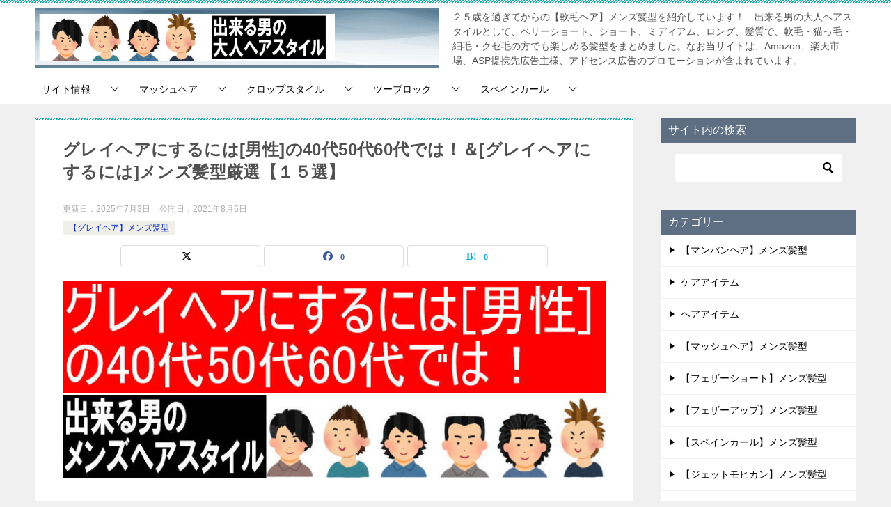

--- FILE ---
content_type: text/html; charset=UTF-8
request_url: https://nanmou-hairstyle.com/category52/grayhair-nisuruniha.html
body_size: 35388
content:
<!doctype html>
<html lang="ja" class="col2 layout-footer-show">
<head>
	<meta charset="UTF-8">
	<meta name="viewport" content="width=device-width, initial-scale=1">
	<link rel="profile" href="http://gmpg.org/xfn/11">

	<title>グレイヘアにするには[男性]の40代50代60代では！＆[グレイヘアにするには]メンズ髪型厳選【１５選】 ｜ 軟毛メンズ髪型｜２５歳以上の出来る男の大人ヘアスタイル！</title>
<meta name='robots' content='max-image-preview:large' />
	<script>
		var shf = 1;
		var lso = 1;
		var ajaxurl = 'https://nanmou-hairstyle.com/wp/wp-admin/admin-ajax.php';
		var sns_cnt = true;
			</script>
	<link rel="alternate" type="application/rss+xml" title="軟毛メンズ髪型｜２５歳以上の出来る男の大人ヘアスタイル！ &raquo; フィード" href="https://nanmou-hairstyle.com/feed" />
<link rel="alternate" type="application/rss+xml" title="軟毛メンズ髪型｜２５歳以上の出来る男の大人ヘアスタイル！ &raquo; コメントフィード" href="https://nanmou-hairstyle.com/comments/feed" />
<script type="text/javascript" id="wpp-js" src="https://nanmou-hairstyle.com/wp/wp-content/plugins/wordpress-popular-posts/assets/js/wpp.min.js?ver=7.3.6" data-sampling="1" data-sampling-rate="100" data-api-url="https://nanmou-hairstyle.com/wp-json/wordpress-popular-posts" data-post-id="2253" data-token="4574fbe69b" data-lang="0" data-debug="0"></script>
<link rel="alternate" title="oEmbed (JSON)" type="application/json+oembed" href="https://nanmou-hairstyle.com/wp-json/oembed/1.0/embed?url=https%3A%2F%2Fnanmou-hairstyle.com%2Fcategory52%2Fgrayhair-nisuruniha.html" />
<link rel="alternate" title="oEmbed (XML)" type="text/xml+oembed" href="https://nanmou-hairstyle.com/wp-json/oembed/1.0/embed?url=https%3A%2F%2Fnanmou-hairstyle.com%2Fcategory52%2Fgrayhair-nisuruniha.html&#038;format=xml" />
<style id='wp-img-auto-sizes-contain-inline-css' type='text/css'>
img:is([sizes=auto i],[sizes^="auto," i]){contain-intrinsic-size:3000px 1500px}
/*# sourceURL=wp-img-auto-sizes-contain-inline-css */
</style>
<style id='wp-emoji-styles-inline-css' type='text/css'>

	img.wp-smiley, img.emoji {
		display: inline !important;
		border: none !important;
		box-shadow: none !important;
		height: 1em !important;
		width: 1em !important;
		margin: 0 0.07em !important;
		vertical-align: -0.1em !important;
		background: none !important;
		padding: 0 !important;
	}
/*# sourceURL=wp-emoji-styles-inline-css */
</style>
<style id='wp-block-library-inline-css' type='text/css'>
:root{--wp-block-synced-color:#7a00df;--wp-block-synced-color--rgb:122,0,223;--wp-bound-block-color:var(--wp-block-synced-color);--wp-editor-canvas-background:#ddd;--wp-admin-theme-color:#007cba;--wp-admin-theme-color--rgb:0,124,186;--wp-admin-theme-color-darker-10:#006ba1;--wp-admin-theme-color-darker-10--rgb:0,107,160.5;--wp-admin-theme-color-darker-20:#005a87;--wp-admin-theme-color-darker-20--rgb:0,90,135;--wp-admin-border-width-focus:2px}@media (min-resolution:192dpi){:root{--wp-admin-border-width-focus:1.5px}}.wp-element-button{cursor:pointer}:root .has-very-light-gray-background-color{background-color:#eee}:root .has-very-dark-gray-background-color{background-color:#313131}:root .has-very-light-gray-color{color:#eee}:root .has-very-dark-gray-color{color:#313131}:root .has-vivid-green-cyan-to-vivid-cyan-blue-gradient-background{background:linear-gradient(135deg,#00d084,#0693e3)}:root .has-purple-crush-gradient-background{background:linear-gradient(135deg,#34e2e4,#4721fb 50%,#ab1dfe)}:root .has-hazy-dawn-gradient-background{background:linear-gradient(135deg,#faaca8,#dad0ec)}:root .has-subdued-olive-gradient-background{background:linear-gradient(135deg,#fafae1,#67a671)}:root .has-atomic-cream-gradient-background{background:linear-gradient(135deg,#fdd79a,#004a59)}:root .has-nightshade-gradient-background{background:linear-gradient(135deg,#330968,#31cdcf)}:root .has-midnight-gradient-background{background:linear-gradient(135deg,#020381,#2874fc)}:root{--wp--preset--font-size--normal:16px;--wp--preset--font-size--huge:42px}.has-regular-font-size{font-size:1em}.has-larger-font-size{font-size:2.625em}.has-normal-font-size{font-size:var(--wp--preset--font-size--normal)}.has-huge-font-size{font-size:var(--wp--preset--font-size--huge)}.has-text-align-center{text-align:center}.has-text-align-left{text-align:left}.has-text-align-right{text-align:right}.has-fit-text{white-space:nowrap!important}#end-resizable-editor-section{display:none}.aligncenter{clear:both}.items-justified-left{justify-content:flex-start}.items-justified-center{justify-content:center}.items-justified-right{justify-content:flex-end}.items-justified-space-between{justify-content:space-between}.screen-reader-text{border:0;clip-path:inset(50%);height:1px;margin:-1px;overflow:hidden;padding:0;position:absolute;width:1px;word-wrap:normal!important}.screen-reader-text:focus{background-color:#ddd;clip-path:none;color:#444;display:block;font-size:1em;height:auto;left:5px;line-height:normal;padding:15px 23px 14px;text-decoration:none;top:5px;width:auto;z-index:100000}html :where(.has-border-color){border-style:solid}html :where([style*=border-top-color]){border-top-style:solid}html :where([style*=border-right-color]){border-right-style:solid}html :where([style*=border-bottom-color]){border-bottom-style:solid}html :where([style*=border-left-color]){border-left-style:solid}html :where([style*=border-width]){border-style:solid}html :where([style*=border-top-width]){border-top-style:solid}html :where([style*=border-right-width]){border-right-style:solid}html :where([style*=border-bottom-width]){border-bottom-style:solid}html :where([style*=border-left-width]){border-left-style:solid}html :where(img[class*=wp-image-]){height:auto;max-width:100%}:where(figure){margin:0 0 1em}html :where(.is-position-sticky){--wp-admin--admin-bar--position-offset:var(--wp-admin--admin-bar--height,0px)}@media screen and (max-width:600px){html :where(.is-position-sticky){--wp-admin--admin-bar--position-offset:0px}}

/*# sourceURL=wp-block-library-inline-css */
</style><style id='global-styles-inline-css' type='text/css'>
:root{--wp--preset--aspect-ratio--square: 1;--wp--preset--aspect-ratio--4-3: 4/3;--wp--preset--aspect-ratio--3-4: 3/4;--wp--preset--aspect-ratio--3-2: 3/2;--wp--preset--aspect-ratio--2-3: 2/3;--wp--preset--aspect-ratio--16-9: 16/9;--wp--preset--aspect-ratio--9-16: 9/16;--wp--preset--color--black: #000000;--wp--preset--color--cyan-bluish-gray: #abb8c3;--wp--preset--color--white: #ffffff;--wp--preset--color--pale-pink: #f78da7;--wp--preset--color--vivid-red: #cf2e2e;--wp--preset--color--luminous-vivid-orange: #ff6900;--wp--preset--color--luminous-vivid-amber: #fcb900;--wp--preset--color--light-green-cyan: #7bdcb5;--wp--preset--color--vivid-green-cyan: #00d084;--wp--preset--color--pale-cyan-blue: #8ed1fc;--wp--preset--color--vivid-cyan-blue: #0693e3;--wp--preset--color--vivid-purple: #9b51e0;--wp--preset--gradient--vivid-cyan-blue-to-vivid-purple: linear-gradient(135deg,rgb(6,147,227) 0%,rgb(155,81,224) 100%);--wp--preset--gradient--light-green-cyan-to-vivid-green-cyan: linear-gradient(135deg,rgb(122,220,180) 0%,rgb(0,208,130) 100%);--wp--preset--gradient--luminous-vivid-amber-to-luminous-vivid-orange: linear-gradient(135deg,rgb(252,185,0) 0%,rgb(255,105,0) 100%);--wp--preset--gradient--luminous-vivid-orange-to-vivid-red: linear-gradient(135deg,rgb(255,105,0) 0%,rgb(207,46,46) 100%);--wp--preset--gradient--very-light-gray-to-cyan-bluish-gray: linear-gradient(135deg,rgb(238,238,238) 0%,rgb(169,184,195) 100%);--wp--preset--gradient--cool-to-warm-spectrum: linear-gradient(135deg,rgb(74,234,220) 0%,rgb(151,120,209) 20%,rgb(207,42,186) 40%,rgb(238,44,130) 60%,rgb(251,105,98) 80%,rgb(254,248,76) 100%);--wp--preset--gradient--blush-light-purple: linear-gradient(135deg,rgb(255,206,236) 0%,rgb(152,150,240) 100%);--wp--preset--gradient--blush-bordeaux: linear-gradient(135deg,rgb(254,205,165) 0%,rgb(254,45,45) 50%,rgb(107,0,62) 100%);--wp--preset--gradient--luminous-dusk: linear-gradient(135deg,rgb(255,203,112) 0%,rgb(199,81,192) 50%,rgb(65,88,208) 100%);--wp--preset--gradient--pale-ocean: linear-gradient(135deg,rgb(255,245,203) 0%,rgb(182,227,212) 50%,rgb(51,167,181) 100%);--wp--preset--gradient--electric-grass: linear-gradient(135deg,rgb(202,248,128) 0%,rgb(113,206,126) 100%);--wp--preset--gradient--midnight: linear-gradient(135deg,rgb(2,3,129) 0%,rgb(40,116,252) 100%);--wp--preset--font-size--small: 13px;--wp--preset--font-size--medium: 20px;--wp--preset--font-size--large: 36px;--wp--preset--font-size--x-large: 42px;--wp--preset--spacing--20: 0.44rem;--wp--preset--spacing--30: 0.67rem;--wp--preset--spacing--40: 1rem;--wp--preset--spacing--50: 1.5rem;--wp--preset--spacing--60: 2.25rem;--wp--preset--spacing--70: 3.38rem;--wp--preset--spacing--80: 5.06rem;--wp--preset--shadow--natural: 6px 6px 9px rgba(0, 0, 0, 0.2);--wp--preset--shadow--deep: 12px 12px 50px rgba(0, 0, 0, 0.4);--wp--preset--shadow--sharp: 6px 6px 0px rgba(0, 0, 0, 0.2);--wp--preset--shadow--outlined: 6px 6px 0px -3px rgb(255, 255, 255), 6px 6px rgb(0, 0, 0);--wp--preset--shadow--crisp: 6px 6px 0px rgb(0, 0, 0);}:where(.is-layout-flex){gap: 0.5em;}:where(.is-layout-grid){gap: 0.5em;}body .is-layout-flex{display: flex;}.is-layout-flex{flex-wrap: wrap;align-items: center;}.is-layout-flex > :is(*, div){margin: 0;}body .is-layout-grid{display: grid;}.is-layout-grid > :is(*, div){margin: 0;}:where(.wp-block-columns.is-layout-flex){gap: 2em;}:where(.wp-block-columns.is-layout-grid){gap: 2em;}:where(.wp-block-post-template.is-layout-flex){gap: 1.25em;}:where(.wp-block-post-template.is-layout-grid){gap: 1.25em;}.has-black-color{color: var(--wp--preset--color--black) !important;}.has-cyan-bluish-gray-color{color: var(--wp--preset--color--cyan-bluish-gray) !important;}.has-white-color{color: var(--wp--preset--color--white) !important;}.has-pale-pink-color{color: var(--wp--preset--color--pale-pink) !important;}.has-vivid-red-color{color: var(--wp--preset--color--vivid-red) !important;}.has-luminous-vivid-orange-color{color: var(--wp--preset--color--luminous-vivid-orange) !important;}.has-luminous-vivid-amber-color{color: var(--wp--preset--color--luminous-vivid-amber) !important;}.has-light-green-cyan-color{color: var(--wp--preset--color--light-green-cyan) !important;}.has-vivid-green-cyan-color{color: var(--wp--preset--color--vivid-green-cyan) !important;}.has-pale-cyan-blue-color{color: var(--wp--preset--color--pale-cyan-blue) !important;}.has-vivid-cyan-blue-color{color: var(--wp--preset--color--vivid-cyan-blue) !important;}.has-vivid-purple-color{color: var(--wp--preset--color--vivid-purple) !important;}.has-black-background-color{background-color: var(--wp--preset--color--black) !important;}.has-cyan-bluish-gray-background-color{background-color: var(--wp--preset--color--cyan-bluish-gray) !important;}.has-white-background-color{background-color: var(--wp--preset--color--white) !important;}.has-pale-pink-background-color{background-color: var(--wp--preset--color--pale-pink) !important;}.has-vivid-red-background-color{background-color: var(--wp--preset--color--vivid-red) !important;}.has-luminous-vivid-orange-background-color{background-color: var(--wp--preset--color--luminous-vivid-orange) !important;}.has-luminous-vivid-amber-background-color{background-color: var(--wp--preset--color--luminous-vivid-amber) !important;}.has-light-green-cyan-background-color{background-color: var(--wp--preset--color--light-green-cyan) !important;}.has-vivid-green-cyan-background-color{background-color: var(--wp--preset--color--vivid-green-cyan) !important;}.has-pale-cyan-blue-background-color{background-color: var(--wp--preset--color--pale-cyan-blue) !important;}.has-vivid-cyan-blue-background-color{background-color: var(--wp--preset--color--vivid-cyan-blue) !important;}.has-vivid-purple-background-color{background-color: var(--wp--preset--color--vivid-purple) !important;}.has-black-border-color{border-color: var(--wp--preset--color--black) !important;}.has-cyan-bluish-gray-border-color{border-color: var(--wp--preset--color--cyan-bluish-gray) !important;}.has-white-border-color{border-color: var(--wp--preset--color--white) !important;}.has-pale-pink-border-color{border-color: var(--wp--preset--color--pale-pink) !important;}.has-vivid-red-border-color{border-color: var(--wp--preset--color--vivid-red) !important;}.has-luminous-vivid-orange-border-color{border-color: var(--wp--preset--color--luminous-vivid-orange) !important;}.has-luminous-vivid-amber-border-color{border-color: var(--wp--preset--color--luminous-vivid-amber) !important;}.has-light-green-cyan-border-color{border-color: var(--wp--preset--color--light-green-cyan) !important;}.has-vivid-green-cyan-border-color{border-color: var(--wp--preset--color--vivid-green-cyan) !important;}.has-pale-cyan-blue-border-color{border-color: var(--wp--preset--color--pale-cyan-blue) !important;}.has-vivid-cyan-blue-border-color{border-color: var(--wp--preset--color--vivid-cyan-blue) !important;}.has-vivid-purple-border-color{border-color: var(--wp--preset--color--vivid-purple) !important;}.has-vivid-cyan-blue-to-vivid-purple-gradient-background{background: var(--wp--preset--gradient--vivid-cyan-blue-to-vivid-purple) !important;}.has-light-green-cyan-to-vivid-green-cyan-gradient-background{background: var(--wp--preset--gradient--light-green-cyan-to-vivid-green-cyan) !important;}.has-luminous-vivid-amber-to-luminous-vivid-orange-gradient-background{background: var(--wp--preset--gradient--luminous-vivid-amber-to-luminous-vivid-orange) !important;}.has-luminous-vivid-orange-to-vivid-red-gradient-background{background: var(--wp--preset--gradient--luminous-vivid-orange-to-vivid-red) !important;}.has-very-light-gray-to-cyan-bluish-gray-gradient-background{background: var(--wp--preset--gradient--very-light-gray-to-cyan-bluish-gray) !important;}.has-cool-to-warm-spectrum-gradient-background{background: var(--wp--preset--gradient--cool-to-warm-spectrum) !important;}.has-blush-light-purple-gradient-background{background: var(--wp--preset--gradient--blush-light-purple) !important;}.has-blush-bordeaux-gradient-background{background: var(--wp--preset--gradient--blush-bordeaux) !important;}.has-luminous-dusk-gradient-background{background: var(--wp--preset--gradient--luminous-dusk) !important;}.has-pale-ocean-gradient-background{background: var(--wp--preset--gradient--pale-ocean) !important;}.has-electric-grass-gradient-background{background: var(--wp--preset--gradient--electric-grass) !important;}.has-midnight-gradient-background{background: var(--wp--preset--gradient--midnight) !important;}.has-small-font-size{font-size: var(--wp--preset--font-size--small) !important;}.has-medium-font-size{font-size: var(--wp--preset--font-size--medium) !important;}.has-large-font-size{font-size: var(--wp--preset--font-size--large) !important;}.has-x-large-font-size{font-size: var(--wp--preset--font-size--x-large) !important;}
/*# sourceURL=global-styles-inline-css */
</style>

<style id='classic-theme-styles-inline-css' type='text/css'>
/*! This file is auto-generated */
.wp-block-button__link{color:#fff;background-color:#32373c;border-radius:9999px;box-shadow:none;text-decoration:none;padding:calc(.667em + 2px) calc(1.333em + 2px);font-size:1.125em}.wp-block-file__button{background:#32373c;color:#fff;text-decoration:none}
/*# sourceURL=/wp-includes/css/classic-themes.min.css */
</style>
<link rel='stylesheet' id='wordpress-popular-posts-css-css' href='https://nanmou-hairstyle.com/wp/wp-content/plugins/wordpress-popular-posts/assets/css/wpp.css' type='text/css' media='all' />
<link rel='stylesheet' id='keni-style-css' href='https://nanmou-hairstyle.com/wp/wp-content/themes/keni80_wp_standard_all_202508210813/style.css' type='text/css' media='all' />
<link rel='stylesheet' id='keni_base-css' href='https://nanmou-hairstyle.com/wp/wp-content/themes/keni80_wp_standard_all_202508210813/base.css' type='text/css' media='all' />
<link rel='stylesheet' id='keni-advanced-css' href='https://nanmou-hairstyle.com/wp/wp-content/themes/keni80_wp_standard_all_202508210813/advanced.css' type='text/css' media='all' />
<style id='keni-customize-color-inline-css' type='text/css'>
.color01{color: #00858a;}.color02{color: #05a5ab;}.color03{color: #b3e4e6;}.color04{color: #def2f3;}.color05{color: #e8f7f7;}.color06{color: #d1eff0;}.color07{color: #5e6e83;}q{background: #d1eff0;}table:not(.review-table) thead th{border-color: #05a5ab;background-color: #05a5ab;}a:hover,a:active,a:focus{color: #00858a;}.keni-header_wrap{background-image: linear-gradient(-45deg,#fff 25%,#05a5ab 25%, #05a5ab 50%,#fff 50%, #fff 75%,#05a5ab 75%, #05a5ab);}.keni-header_cont .header-mail .btn_header{color: #00858a;}.site-title > a span{color: #00858a;}.keni-breadcrumb-list li a:hover,.keni-breadcrumb-list li a:active,.keni-breadcrumb-list li a:focus{color: #00858a;}.keni-section h1:not(.title_no-style){background-image: linear-gradient(-45deg,#fff 25%,#05a5ab 25%, #05a5ab 50%,#fff 50%, #fff 75%,#05a5ab 75%, #05a5ab);}.archive_title{background-image: linear-gradient(-45deg,#fff 25%,#05a5ab 25%, #05a5ab 50%,#fff 50%, #fff 75%,#05a5ab 75%, #05a5ab);} h2:not(.title_no-style){background: #05a5ab;}.profile-box-title {background: #05a5ab;}.keni-related-title {background: #05a5ab;}.comments-area h2 {background: #05a5ab;}h3:not(.title_no-style){border-top-color: #05a5ab;border-bottom-color: #05a5ab;color: #00858a;}h4:not(.title_no-style){border-bottom-color: #05a5ab;color: #00858a;}h5:not(.title_no-style){color: #00858a;}.keni-section h1 a:hover,.keni-section h1 a:active,.keni-section h1 a:focus,.keni-section h3 a:hover,.keni-section h3 a:active,.keni-section h3 a:focus,.keni-section h4 a:hover,.keni-section h4 a:active,.keni-section h4 a:focus,.keni-section h5 a:hover,.keni-section h5 a:active,.keni-section h5 a:focus,.keni-section h6 a:hover,.keni-section h6 a:active,.keni-section h6 a:focus{color: #00858a;}.keni-section .sub-section_title {background: #5e6e83;}[id^='block'].keni-section_wrap.widget_block .keni-section h2{background: #5e6e83;}.btn_style01{border-color: #00858a;color: #00858a;}.btn_style02{border-color: #00858a;color: #00858a;}.btn_style03{background: #05a5ab;}.entry-list .entry_title a:hover,.entry-list .entry_title a:active,.entry-list .entry_title a:focus{color: #00858a;}.ently_read-more .btn{border-color: #00858a;color: #00858a;}.profile-box{background-color: #e8f7f7;}.advance-billing-box_next-title{color: #b3e4e6;}.step-chart li:nth-child(2){background-color: #def2f3;}.step-chart_style01 li:nth-child(2)::after,.step-chart_style02 li:nth-child(2)::after{border-top-color: #def2f3;}.step-chart li:nth-child(3){background-color: #b3e4e6;}.step-chart_style01 li:nth-child(3)::after,.step-chart_style02 li:nth-child(3)::after{border-top-color: #b3e4e6;}.step-chart li:nth-child(4){background-color: #05a5ab;}.step-chart_style01 li:nth-child(4)::after,.step-chart_style02 li:nth-child(4)::after{border-top-color: #05a5ab;}.toc-area_inner .toc-area_list > li::before{background: #05a5ab;}.toc_title{color: #00858a;}.list_style02 li::before{background: #05a5ab;}.dl_style02 dt{background: #05a5ab;}.dl_style02 dd{background: #def2f3;}.accordion-list dt{background: #05a5ab;}.ranking-list .review_desc_title{color: #00858a;}.review_desc{background-color: #e8f7f7;}.item-box .item-box_title{color: #00858a;}.item-box02{background-image: linear-gradient(-45deg,#fff 25%,#05a5ab 25%, #05a5ab 50%,#fff 50%, #fff 75%,#05a5ab 75%, #05a5ab);}.item-box02 .item-box_inner{background-color: #e8f7f7;}.item-box02 .item-box_title{background-color: #05a5ab;}.item-box03 .item-box_title{background-color: #05a5ab;}.box_style01{background-image: linear-gradient(-45deg,#fff 25%,#05a5ab 25%, #05a5ab 50%,#fff 50%, #fff 75%,#05a5ab 75%, #05a5ab);}.box_style01 .box_inner{background-color: #e8f7f7;}.box_style03{background: #e8f7f7;}.box_style06{background-color: #e8f7f7;}.cast-box{background-image: linear-gradient(-45deg,#fff 25%,#05a5ab 25%, #05a5ab 50%,#fff 50%, #fff 75%,#05a5ab 75%, #05a5ab);}.cast-box .cast_name,.cast-box_sub .cast_name{color: #00858a;}.widget .cast-box_sub .cast-box_sub_title{background-image: linear-gradient(-45deg,#05a5ab 25%, #05a5ab 50%,#fff 50%, #fff 75%,#05a5ab 75%, #05a5ab);}.voice_styl02{background-color: #e8f7f7;}.voice_styl03{background-image: linear-gradient(-45deg,#fff 25%,#e8f7f7 25%, #e8f7f7 50%,#fff 50%, #fff 75%,#e8f7f7 75%, #e8f7f7);}.voice-box .voice_title{color: #00858a;}.chat_style02 .bubble{background-color: #05a5ab;}.chat_style02 .bubble .bubble_in{border-color: #05a5ab;}.related-entry-list .related-entry_title a:hover,.related-entry-list .related-entry_title a:active,.related-entry-list .related-entry_title a:focus{color: #00858a;}.interval01 span{background-color: #05a5ab;}.interval02 span{background-color: #05a5ab;}.page-nav .current,.page-nav li a:hover,.page-nav li a:active,.page-nav li a:focus{background: #05a5ab;}.page-nav-bf .page-nav_next:hover,.page-nav-bf .page-nav_next:active,.page-nav-bf .page-nav_next:focus,.page-nav-bf .page-nav_prev:hover,.page-nav-bf .page-nav_prev:active,.page-nav-bf .page-nav_prev:focus{color: #00858a;}.nav-links .nav-next a:hover, .nav-links .nav-next a:active, .nav-links .nav-next a:focus, .nav-links .nav-previous a:hover, .nav-links .nav-previous a:active, .nav-links .nav-previous a:focus {color: #00858a; text-decoration: 'underline'; }.commentary-box .commentary-box_title{color: #05a5ab;}.calendar tfoot td a:hover,.calendar tfoot td a:active,.calendar tfoot td a:focus{color: #00858a;}.form-mailmaga .form-mailmaga_title{color: #05a5ab;}.form-login .form-login_title{color: #05a5ab;}.form-login-item .form-login_title{color: #05a5ab;}.contact-box{background-image: linear-gradient(-45deg,#fff 25%, #05a5ab 25%, #05a5ab 50%,#fff 50%, #fff 75%,#05a5ab 75%, #05a5ab);}.contact-box_inner{background-color: #e8f7f7;}.contact-box .contact-box-title{background-color: #05a5ab;}.contact-box_tel{color: #00858a;}.widget_recent_entries .keni-section ul li a:hover,.widget_recent_entries .keni-section ul li a:active,.widget_recent_entries .keni-section ul li a:focus,.widget_archive .keni-section > ul li a:hover,.widget_archive .keni-section > ul li a:active,.widget_archive .keni-section > ul li a:focus,.widget_categories .keni-section > ul li a:hover,.widget_categories .keni-section > ul li a:active,.widget_categories .keni-section > ul li a:focus,.widget_nav_menu .keni-section ul li a:hover,.widget_nav_menu .keni-section ul li a:active,.widget_nav_menu .keni-section ul li a:focus{color: #00858a;}.tagcloud a::before{color: #00858a;}.widget_recent_entries_img .list_widget_recent_entries_img .widget_recent_entries_img_entry_title a:hover,.widget_recent_entries_img .list_widget_recent_entries_img .widget_recent_entries_img_entry_title a:active,.widget_recent_entries_img .list_widget_recent_entries_img .widget_recent_entries_img_entry_title a:focus{color: #00858a;}.keni-link-card_title a:hover,.keni-link-card_title a:active,.keni-link-card_title a:focus{color: #00858a;}@media (min-width : 768px){.keni-gnav_inner li a:hover,.keni-gnav_inner li a:active,.keni-gnav_inner li a:focus{border-bottom-color: #05a5ab;}.step-chart_style02 li:nth-child(2)::after{border-left-color: #def2f3;}.step-chart_style02 li:nth-child(3)::after{border-left-color: #b3e4e6;}.step-chart_style02 li:nth-child(4)::after{border-left-color: #05a5ab;}.col1 .contact-box_tel{color: #00858a;}.step-chart_style02 li:nth-child(1)::after,.step-chart_style02 li:nth-child(2)::after,.step-chart_style02 li:nth-child(3)::after,.step-chart_style02 li:nth-child(4)::after{border-top-color: transparent;}}@media (min-width : 920px){.contact-box_tel{color: #00858a;}}
/*# sourceURL=keni-customize-color-inline-css */
</style>
<style id='keni_customized_css-inline-css' type='text/css'>
.color01{color: #00858a;}.color02{color: #05a5ab;}.color03{color: #b3e4e6;}.color04{color: #def2f3;}.color05{color: #e8f7f7;}.color06{color: #d1eff0;}.color07{color: #5e6e83;}q{background: #d1eff0;}table:not(.review-table) thead th{border-color: #05a5ab;background-color: #05a5ab;}a:hover,a:active,a:focus{color: #00858a;}.keni-header_wrap{background-image: linear-gradient(-45deg,#fff 25%,#05a5ab 25%, #05a5ab 50%,#fff 50%, #fff 75%,#05a5ab 75%, #05a5ab);}.keni-header_cont .header-mail .btn_header{color: #00858a;}.site-title > a span{color: #00858a;}.keni-breadcrumb-list li a:hover,.keni-breadcrumb-list li a:active,.keni-breadcrumb-list li a:focus{color: #00858a;}.keni-section h1:not(.title_no-style){background-image: linear-gradient(-45deg,#fff 25%,#05a5ab 25%, #05a5ab 50%,#fff 50%, #fff 75%,#05a5ab 75%, #05a5ab);}.archive_title{background-image: linear-gradient(-45deg,#fff 25%,#05a5ab 25%, #05a5ab 50%,#fff 50%, #fff 75%,#05a5ab 75%, #05a5ab);} h2:not(.title_no-style){background: #05a5ab;}.profile-box-title {background: #05a5ab;}.keni-related-title {background: #05a5ab;}.comments-area h2 {background: #05a5ab;}h3:not(.title_no-style){border-top-color: #05a5ab;border-bottom-color: #05a5ab;color: #00858a;}h4:not(.title_no-style){border-bottom-color: #05a5ab;color: #00858a;}h5:not(.title_no-style){color: #00858a;}.keni-section h1 a:hover,.keni-section h1 a:active,.keni-section h1 a:focus,.keni-section h3 a:hover,.keni-section h3 a:active,.keni-section h3 a:focus,.keni-section h4 a:hover,.keni-section h4 a:active,.keni-section h4 a:focus,.keni-section h5 a:hover,.keni-section h5 a:active,.keni-section h5 a:focus,.keni-section h6 a:hover,.keni-section h6 a:active,.keni-section h6 a:focus{color: #00858a;}.keni-section .sub-section_title {background: #5e6e83;}[id^='block'].keni-section_wrap.widget_block .keni-section h2{background: #5e6e83;}.btn_style01{border-color: #00858a;color: #00858a;}.btn_style02{border-color: #00858a;color: #00858a;}.btn_style03{background: #05a5ab;}.entry-list .entry_title a:hover,.entry-list .entry_title a:active,.entry-list .entry_title a:focus{color: #00858a;}.ently_read-more .btn{border-color: #00858a;color: #00858a;}.profile-box{background-color: #e8f7f7;}.advance-billing-box_next-title{color: #b3e4e6;}.step-chart li:nth-child(2){background-color: #def2f3;}.step-chart_style01 li:nth-child(2)::after,.step-chart_style02 li:nth-child(2)::after{border-top-color: #def2f3;}.step-chart li:nth-child(3){background-color: #b3e4e6;}.step-chart_style01 li:nth-child(3)::after,.step-chart_style02 li:nth-child(3)::after{border-top-color: #b3e4e6;}.step-chart li:nth-child(4){background-color: #05a5ab;}.step-chart_style01 li:nth-child(4)::after,.step-chart_style02 li:nth-child(4)::after{border-top-color: #05a5ab;}.toc-area_inner .toc-area_list > li::before{background: #05a5ab;}.toc_title{color: #00858a;}.list_style02 li::before{background: #05a5ab;}.dl_style02 dt{background: #05a5ab;}.dl_style02 dd{background: #def2f3;}.accordion-list dt{background: #05a5ab;}.ranking-list .review_desc_title{color: #00858a;}.review_desc{background-color: #e8f7f7;}.item-box .item-box_title{color: #00858a;}.item-box02{background-image: linear-gradient(-45deg,#fff 25%,#05a5ab 25%, #05a5ab 50%,#fff 50%, #fff 75%,#05a5ab 75%, #05a5ab);}.item-box02 .item-box_inner{background-color: #e8f7f7;}.item-box02 .item-box_title{background-color: #05a5ab;}.item-box03 .item-box_title{background-color: #05a5ab;}.box_style01{background-image: linear-gradient(-45deg,#fff 25%,#05a5ab 25%, #05a5ab 50%,#fff 50%, #fff 75%,#05a5ab 75%, #05a5ab);}.box_style01 .box_inner{background-color: #e8f7f7;}.box_style03{background: #e8f7f7;}.box_style06{background-color: #e8f7f7;}.cast-box{background-image: linear-gradient(-45deg,#fff 25%,#05a5ab 25%, #05a5ab 50%,#fff 50%, #fff 75%,#05a5ab 75%, #05a5ab);}.cast-box .cast_name,.cast-box_sub .cast_name{color: #00858a;}.widget .cast-box_sub .cast-box_sub_title{background-image: linear-gradient(-45deg,#05a5ab 25%, #05a5ab 50%,#fff 50%, #fff 75%,#05a5ab 75%, #05a5ab);}.voice_styl02{background-color: #e8f7f7;}.voice_styl03{background-image: linear-gradient(-45deg,#fff 25%,#e8f7f7 25%, #e8f7f7 50%,#fff 50%, #fff 75%,#e8f7f7 75%, #e8f7f7);}.voice-box .voice_title{color: #00858a;}.chat_style02 .bubble{background-color: #05a5ab;}.chat_style02 .bubble .bubble_in{border-color: #05a5ab;}.related-entry-list .related-entry_title a:hover,.related-entry-list .related-entry_title a:active,.related-entry-list .related-entry_title a:focus{color: #00858a;}.interval01 span{background-color: #05a5ab;}.interval02 span{background-color: #05a5ab;}.page-nav .current,.page-nav li a:hover,.page-nav li a:active,.page-nav li a:focus{background: #05a5ab;}.page-nav-bf .page-nav_next:hover,.page-nav-bf .page-nav_next:active,.page-nav-bf .page-nav_next:focus,.page-nav-bf .page-nav_prev:hover,.page-nav-bf .page-nav_prev:active,.page-nav-bf .page-nav_prev:focus{color: #00858a;}.nav-links .nav-next a:hover, .nav-links .nav-next a:active, .nav-links .nav-next a:focus, .nav-links .nav-previous a:hover, .nav-links .nav-previous a:active, .nav-links .nav-previous a:focus {color: #00858a; text-decoration: 'underline'; }.commentary-box .commentary-box_title{color: #05a5ab;}.calendar tfoot td a:hover,.calendar tfoot td a:active,.calendar tfoot td a:focus{color: #00858a;}.form-mailmaga .form-mailmaga_title{color: #05a5ab;}.form-login .form-login_title{color: #05a5ab;}.form-login-item .form-login_title{color: #05a5ab;}.contact-box{background-image: linear-gradient(-45deg,#fff 25%, #05a5ab 25%, #05a5ab 50%,#fff 50%, #fff 75%,#05a5ab 75%, #05a5ab);}.contact-box_inner{background-color: #e8f7f7;}.contact-box .contact-box-title{background-color: #05a5ab;}.contact-box_tel{color: #00858a;}.widget_recent_entries .keni-section ul li a:hover,.widget_recent_entries .keni-section ul li a:active,.widget_recent_entries .keni-section ul li a:focus,.widget_archive .keni-section > ul li a:hover,.widget_archive .keni-section > ul li a:active,.widget_archive .keni-section > ul li a:focus,.widget_categories .keni-section > ul li a:hover,.widget_categories .keni-section > ul li a:active,.widget_categories .keni-section > ul li a:focus,.widget_nav_menu .keni-section ul li a:hover,.widget_nav_menu .keni-section ul li a:active,.widget_nav_menu .keni-section ul li a:focus{color: #00858a;}.tagcloud a::before{color: #00858a;}.widget_recent_entries_img .list_widget_recent_entries_img .widget_recent_entries_img_entry_title a:hover,.widget_recent_entries_img .list_widget_recent_entries_img .widget_recent_entries_img_entry_title a:active,.widget_recent_entries_img .list_widget_recent_entries_img .widget_recent_entries_img_entry_title a:focus{color: #00858a;}.keni-link-card_title a:hover,.keni-link-card_title a:active,.keni-link-card_title a:focus{color: #00858a;}@media (min-width : 768px){.keni-gnav_inner li a:hover,.keni-gnav_inner li a:active,.keni-gnav_inner li a:focus{border-bottom-color: #05a5ab;}.step-chart_style02 li:nth-child(2)::after{border-left-color: #def2f3;}.step-chart_style02 li:nth-child(3)::after{border-left-color: #b3e4e6;}.step-chart_style02 li:nth-child(4)::after{border-left-color: #05a5ab;}.col1 .contact-box_tel{color: #00858a;}.step-chart_style02 li:nth-child(1)::after,.step-chart_style02 li:nth-child(2)::after,.step-chart_style02 li:nth-child(3)::after,.step-chart_style02 li:nth-child(4)::after{border-top-color: transparent;}}@media (min-width : 920px){.contact-box_tel{color: #00858a;}}
/*# sourceURL=keni_customized_css-inline-css */
</style>
<link rel="canonical" href="https://nanmou-hairstyle.com/category52/grayhair-nisuruniha.html" />
<link rel="https://api.w.org/" href="https://nanmou-hairstyle.com/wp-json/" /><link rel="alternate" title="JSON" type="application/json" href="https://nanmou-hairstyle.com/wp-json/wp/v2/posts/2253" /><link rel="EditURI" type="application/rsd+xml" title="RSD" href="https://nanmou-hairstyle.com/wp/xmlrpc.php?rsd" />
<link rel='shortlink' href='https://nanmou-hairstyle.com/?p=2253' />
                <script>
                    var ajaxUrl = 'https://nanmou-hairstyle.com/wp/wp-admin/admin-ajax.php';
                </script>
                    <style id="wpp-loading-animation-styles">@-webkit-keyframes bgslide{from{background-position-x:0}to{background-position-x:-200%}}@keyframes bgslide{from{background-position-x:0}to{background-position-x:-200%}}.wpp-widget-block-placeholder,.wpp-shortcode-placeholder{margin:0 auto;width:60px;height:3px;background:#dd3737;background:linear-gradient(90deg,#dd3737 0%,#571313 10%,#dd3737 100%);background-size:200% auto;border-radius:3px;-webkit-animation:bgslide 1s infinite linear;animation:bgslide 1s infinite linear}</style>
            <meta name="description" content="グレイヘアにするには[男性]の40代50代60代では！＆[グレイヘアにするには]メンズ髪型厳選【１５選】 を紹介しています。グレイヘアにするには[男性40代]では！、グレイヘアにするには[男性50代]では！ 、グレイヘアにするには[男性60代]では！の３つのコンテンツにまとめました。また、男性[グレイヘアにするには]メンズ髪型厳選【１５選】を紹介していますので、良かったら参考にして下さい。">
		<!--OGP-->
		<meta property="og:type" content="article" />
<meta property="og:url" content="https://nanmou-hairstyle.com/category52/grayhair-nisuruniha.html" />
		<meta property="og:title" content="グレイヘアにするには[男性]の40代50代60代では！＆[グレイヘアにするには]メンズ髪型厳選【１５選】 ｜ 軟毛メンズ髪型｜２５歳以上の出来る男の大人ヘアスタイル！"/>
		<meta property="og:description" content="グレイヘアにするには[男性]の40代50代60代では！＆[グレイヘアにするには]メンズ髪型厳選【１５選】 を紹介しています。グレイヘアにするには[男性40代]では！、グレイヘアにするには[男性50代]では！ 、グレイヘアにするには[男性60代]では！の３つのコンテンツにまとめました。また、男性[グレイヘアにするには]メンズ髪型厳選【１５選】を紹介していますので、良かったら参考にして下さい。">
		<meta property="og:site_name" content="軟毛メンズ髪型｜２５歳以上の出来る男の大人ヘアスタイル！">
		<meta property="og:image" content="https://nanmou-hairstyle.com/wp/wp-content/uploads/2021/08/001-000-7.jpg">
				<meta property="og:locale" content="ja_JP">
				<!--OGP-->
		<noscript><style>.lazyload[data-src]{display:none !important;}</style></noscript><style>.lazyload{background-image:none !important;}.lazyload:before{background-image:none !important;}</style><!-- Google Tag Manager -->
<script>(function(w,d,s,l,i){w[l]=w[l]||[];w[l].push({'gtm.start':
new Date().getTime(),event:'gtm.js'});var f=d.getElementsByTagName(s)[0],
j=d.createElement(s),dl=l!='dataLayer'?'&l='+l:'';j.async=true;j.src=
'https://www.googletagmanager.com/gtm.js?id='+i+dl;f.parentNode.insertBefore(j,f);
})(window,document,'script','dataLayer','GTM-WR3X74T');</script>
<!-- End Google Tag Manager -->

<!-- ヒートマットマップツール heatmap.mer -->
<script>
(function(h,e,a,t,m,p) {
m=e.createElement(a);m.async=!0;m.src=t;
p=e.getElementsByTagName(a)[0];p.parentNode.insertBefore(m,p);
})(window,document,'script','https://u.heatmap.it/log.js');
</script>
<!-- /ヒートマットマップツール heatmap.mer -->

<script async src="//pagead2.googlesyndication.com/pagead/js/adsbygoogle.js"></script>
<script>
     (adsbygoogle = window.adsbygoogle || []).push({
          google_ad_client: "ca-pub-2073747368905777",
          enable_page_level_ads: true
     });
</script>
<!--■AMP自動広告 head タグ■-->
<script async custom-element="amp-auto-ads"
        src="https://cdn.ampproject.org/v0/amp-auto-ads-0.1.js">
</script>
<!--/■AMP自動広告 head タグ■-->

<!--■Pinterest 承認タグ■-->
<meta name="p:domain_verify" content="c6d0e245920c0358d1c462d9f1f75800"/>
<!--/■Pinterest 承認タグ■-->

<!-- Google tag (gtag.js) -->
<script async src="https://www.googletagmanager.com/gtag/js?id=G-J51J9B5GVM"></script>
<script>
  window.dataLayer = window.dataLayer || [];
  function gtag(){dataLayer.push(arguments);}
  gtag('js', new Date());

  gtag('config', 'G-J51J9B5GVM');
</script>
<!-- /Google tag (gtag.js) --><style id="sccss">/*フッターパネルの目次へ戻る*/
.icon_mokuji::before{
font-family: "Font Awesome 5 Free";
content: "\f02d";
font-weight: bold;
line-height: 1;
font-size: 12px;
}

/*退職代行LPの[公式サイト]ボタン*/
/*緑*/
.btn_green01{
	background: #006a00;
	color: #fff;
	font-weight: bold;
	font-size: 18px;
}

.btn_green01:hover,
.btn_green01:active,
.btn_green01:focus{
	color: #fff;
}




/* カスタム CSS をここに入力してください */

/* ボックス */
.nmlbox,.dottbox,.ylwbox,.graybg{
	padding:15px;
	margin-top: 10px;
	margin-bottom: 10px;
	clear:both;
}
 .graybg{
	background-color:#EBEBEB;
}
.dottbox{
	border:dotted 1px #666;
}
.nmlbox {
	border: 2px solid #CCCCCC;
}
.ylwbox {
	background-color: #FFFFD2;
	border: 2px solid #CC0000;
}



/* 共通 */
.rank1,.rank2,.rank3,.rank4,.rank5,.point,.point1,.point2,.point3,.point4,.point5,.point6,.point7,.point8,.point9,.point10{
	font-family: sans-serif;
	font-weight:bold;
	_zoom: 1;
	overflow: hidden;
}
/* ポイント */
.point1,.point2,.point3,.point4,.point5 ,.point6 ,.point7 ,.point8 ,.point9 ,.point10 {
	background-repeat: no-repeat;
	height: 26px;
	padding-left: 46px;
	font-size: 16px;
	margin-top: 10px;
	padding-top: 14px;
	margin-bottom: 10px;
	border-bottom:dotted 2px #CCC;
	color: #3F3F3F;
	background-position: 4px top;
	clear: both;
}

.point {
	font-size: 15px;
	color: #333;
	background-image: url(https://nanmou-hairstyle.com/img/point.png);
	background-repeat: no-repeat;
	padding-top: 5px;
	padding-bottom: 5px;
	padding-left: 60px;
	margin-bottom: 5px;
	line-height:130%;
}
.point1{
	background-image: url(https://nanmou-hairstyle.com/img/point1.png);
}
.point2{
	background-image: url(https://nanmou-hairstyle.com/img/point2.png);
}
.point3{
	background-image: url(https://nanmou-hairstyle.com/img/point3.png);
}
.point4{
	background-image: url(https://nanmou-hairstyle.com/img/point4.png);
}
.point5{
	background-image: url(https://nanmou-hairstyle.com/img/point5.png);
}
.point6{
	background-image: url(https://nanmou-hairstyle.com/img/point6.png);
}
.point7{
	background-image: url(https://nanmou-hairstyle.com/img/point7.png);
}
.point8{
	background-image: url(https://nanmou-hairstyle.com/img/point8.png);
}
.point9{
	background-image: url(https://nanmou-hairstyle.com/img/point9.png);
}
.point10{
	background-image: url(https://nanmou-hairstyle.com/img/point10.png);
}



/* 矢印 */
.arrow_blue,.arrow_orange,.arrow_black,.arrow_red{
	background-repeat: no-repeat;
	font-weight: bold;
	line-height: 160%;
	font-size: 16px;
	background-position: left center;
	padding-left: 25px;
	margin-top: 3px;
	margin-bottom: 3px;
	font-family:sans-serif;
	_zoom: 1;
	overflow: hidden;
}
.arrow_blue {
	background-image: url(https://nanmou-hairstyle.com/img/arrow_blue.gif);
}
.arrow_orange {
	background-image: url(https://nanmou-hairstyle.com/img/arrow_orange.gif);
}
.arrow_black {
	background-image: url(https://nanmou-hairstyle.com/img/arrow_black.gif);
}
.arrow_red {
	background-image: url(https://nanmou-hairstyle.com/img/arrow_red.gif);
}

/* 文字装飾 */
.ylw{
	background-color:#FFE566;
	font-weight:bold;
	padding:2px;
}


/* 王冠ランキング */
.rank1 {
	background-image: url(https://nanmou-hairstyle.com/images/rank1.png);
}
.rank2 {
	background-image: url(https://nanmou-hairstyle.com/images/rank2.png);
}
.rank3 {
	background-image: url(https://nanmou-hairstyle.com/images/rank3.png);
}
.rank4 {
	background-image: url(https://nanmou-hairstyle.com/images/rank4.png);
}
.rank5 {
	background-image: url(https://nanmou-hairstyle.com/images/rank5.png);
}
.rank6 {
	background-image: url(https://nanmou-hairstyle.com/images/rank5.png);
}
.rank7 {
	background-image: url(https://nanmou-hairstyle.com/images/rank7.png);
}
.rank8 {
	background-image: url(https://nanmou-hairstyle.com/images/rank8.png);
}
.rank9 {
	background-image: url(https://nanmou-hairstyle.com/images/rank9.png);
}
.rank10 {
	background-image: url(https://nanmou-hairstyle.com/images/rank10.png);
}





/*=================================================================================
 ★★シリウスからのCSS（ここから）★★
=================================================================================*/

#button_001 {
  width:320px;
  color:#ffffff;
  background:#ff6d4c;
  font-size:14px;
  font-weight:bold;
  text-align:center;
  display:block-;
  text-decoration:none-;
  border:1px solid #ff6d4c;
  padding:10px 20px 6px 20px;
  border-radius:5px;
}

#button_002 {
  color:#ffffff;
  background:#58a752;
  font-size:14px;
  font-weight:bold;
  text-align:center;
  border:2px solid #f0f0f0;
  padding:0px 30px 0px 25px;
  border-radius:5px;
}

#button_003 {
  width:320px;
  color:#ffffff;
  background:#ff6d4c;
  font-size:14px;
  font-weight:bold;
  text-align:center;
  display:block-;
  text-decoration:none-;
  border:1px solid #ff6d4c;
  padding:10px 40px 6px 40px;
  border-radius:5px;
}
#button_004 {
  width:320px;
  color:#ffffff;
  background:#ff6d4c;
  font-size:14px;
  font-weight:bold;
  text-align:center;
  display:block-;
  text-decoration:none-;
  border:1px solid #ff6d4c;
  padding:10px 20px 6px 20px;
  border-radius:5px;
}

#button_colorchart {
  width:320px;
  color:#ffffff;
  background:#58a752;
  font-size:14px;
  font-weight:bold;
  text-align:center;
  border:2px solid #f0f0f0;
  padding:10px 30px 6px 30px;
  border-radius:5px;
}



#button_kiji-top {
  color:#ffffff;
  background:#ff6d4c;
  font-size:14px;
  font-weight:bold;
  text-align:center;
  border:1px solid #ff6d4c;
  padding:6px 20px 4px 20px;
  border-radius:5px;
}

#button_hpb {
  width:320px;
  color:#ffffff;
  background:#f85567;
  font-size:14px;
  font-weight:bold;
  text-align:center;
  display:block-;
  text-decoration:none-;
  border:1px solid #ff6d4c;
  padding:15px 20px 15px 20px;
  border-radius:5px;
}



/* カウンターの初期化 */
.wpp-list {
    counter-reset: wpp-ranking;
}
/* カウンターの値を表示 */
.wpp-list li:before {
    content: counter(wpp-ranking, decimal);
    counter-increment: wpp-ranking;
}
.wpp-list li {
    position: relative;
    list-style-type: none;
    padding-top: 5px;
    padding-left: 5px;
    line-height:120%;
    font-size: 12px;
}
.wpp-list li:before {
    content: counter(wpp-ranking, decimal);
    counter-increment: wpp-ranking;
    background: rgba(94, 185, 77, 0.9);
    color: #fff;
    padding: 4px 8px;
    position: absolute;
    left: 0;
    top: 0;
    z-index: 1;
}

/* カウンターの初期化 */
.wpp-list-01 {
    counter-reset: wpp-ranking;
}
/* カウンターの値を表示 */
.wpp-list-01 li:before {
    content: counter(wpp-ranking, decimal);
    counter-increment: wpp-ranking;
}
.wpp-list-01 li {
    position: relative;
    list-style-type: none;
    padding-top: 5px;
    padding-left: 5px;
    line-height:120%;
    font-size: 12px;
}
.wpp-list-01 li:before {
    content: counter(wpp-ranking, decimal);
    counter-increment: wpp-ranking;
    background: rgba(0, 50, 165, 0.9);
    color: #fff;
    padding: 4px 8px;
    position: absolute;
    left: 0;
    top: 0;
    z-index: 1;
}

/* カウンターの初期化 */
.wpp-list-02 {
    counter-reset: wpp-ranking;
}
/* カウンターの値を表示 */
.wpp-list-01 li:before {
    content: counter(wpp-ranking, decimal);
    counter-increment: wpp-ranking;
}
.wpp-list-02 li {
    position: relative;
    list-style-type: none;
    padding-top: 5px;
    padding-left: 5px;
    line-height:120%;
    font-size: 12px;
}
.wpp-list-02 li:before {
    content: counter(wpp-ranking, decimal);
    counter-increment: wpp-ranking;
    background: rgba(255, 2, 229, 0.9);
    color: #fff;
    padding: 4px 8px;
    position: absolute;
    left: 0;
    top: 0;
    z-index: 1;
}

/* カウンターの初期化 */
.wpp-list-03 {
    counter-reset: wpp-ranking;
}
/* カウンターの値を表示 */
.wpp-list-01 li:before {
    content: counter(wpp-ranking, decimal);
    counter-increment: wpp-ranking;
}
.wpp-list-03 li {
    position: relative;
    list-style-type: none;
    padding-top: 5px;
    padding-left: 5px;
    line-height:120%;
    font-size: 12px;
}
.wpp-list-03 li:before {
    content: counter(wpp-ranking, decimal);
    counter-increment: wpp-ranking;
    background: rgba(15, 72, 15, 0.9);
    color: #fff;
    padding: 4px 8px;
    position: absolute;
    left: 0;
    top: 0;
    z-index: 1;
}



/*フォントの色設定*/
.red{ color: #ff0000!important; }/*赤★追加*/
.yellow{ color: #ffff00!important; }/*黄★追加*/
.pink { color: #FF1493!important; }/*ピンク★追加*/

/*太文字指定*/
.b { font-weight: bold; }

/*マーカー表示（背景に着色）*/
.box-yellow{ background-color: #ff6; }/*黄*/


/*文字装飾：下半分*/
.keiko_yellow {
 background: linear-gradient(transparent 50%, rgba(255, 252, 107, .69) 50%);
}

.keiko_red {
 background: linear-gradient(transparent 50%, rgba(255, 88, 88, 0.24) 50%);
}

.keiko_blue {
 background: linear-gradient(transparent 50%, rgba(107, 182, 255, .24) 50%);
}




/*=================================================================================
 カエレバ・ヨメレバ・トマレバ（ここから）
=================================================================================*/
 
.cstmreba {
 width:98%;
 height:auto;
 margin:36px auto;
 font-family:'Lucida Grande','Hiragino Kaku Gothic ProN',Helvetica, Meiryo, sans-serif;
 line-height: 1.5;
 word-wrap: break-word;
 box-sizing: border-box;
 display: block;
}
.cstmreba a {
 transition: 0.8s ;
 color:#285EFF; /* テキストリンクカラー */
}
.cstmreba a:hover {
 color:#FFCA28; /* テキストリンクカラー(マウスオーバー時) */
}
.cstmreba .booklink-box,
.cstmreba .kaerebalink-box,
.cstmreba .tomarebalink-box {
 width: 100%;
 background-color: #fafafa; /* 全体の背景カラー */
 overflow: hidden;
 border-radius: 0px;
 box-sizing: border-box;
 padding: 12px 8px;
 box-shadow: 0px 2px 5px 0 rgba(0,0,0,.26);
}
/* サムネイル画像ボックス */
.cstmreba .booklink-image,
.cstmreba .kaerebalink-image,
.cstmreba .tomarebalink-image {
 width:150px;
 float:left;
 margin:0 14px 0 0;
 text-align: center;
 background: #fff;
}
.cstmreba .booklink-image a,
.cstmreba .kaerebalink-image a,
.cstmreba .tomarebalink-image a {
 width:100%;
 display:block;
}
.cstmreba .booklink-image a img,
.cstmreba .kaerebalink-image a img,
.cstmreba .tomarebalink-image a img {
 margin:0 ;
 padding: 0;
 text-align:center;
 background: #fff;
}
.cstmreba .booklink-info,.cstmreba .kaerebalink-info,.cstmreba .tomarebalink-info {
 overflow:hidden;
 line-height:170%;
 color: #333;
}
/* infoボックス内リンク下線非表示 */
.cstmreba .booklink-info a,
.cstmreba .kaerebalink-info a,
.cstmreba .tomarebalink-info a {
 text-decoration: none;
}
/* 作品・商品・ホテル名 リンク */
.cstmreba .booklink-name>a,
.cstmreba .kaerebalink-name>a,
.cstmreba .tomarebalink-name>a {
 border-bottom: 1px solid ;
 font-size:16px;
}
/* タイトル下にPタグ自動挿入された際の余白を小さく */
.cstmreba .kaerebalink-name p,
.cstmreba .booklink-name p,
.cstmreba .tomarebalink-name p {
    margin: 0;
}
/* powered by */
.cstmreba .booklink-powered-date,
.cstmreba .kaerebalink-powered-date,
.cstmreba .tomarebalink-powered-date {
 font-size:10px;
 line-height:150%;
}
.cstmreba .booklink-powered-date a,
.cstmreba .kaerebalink-powered-date a,
.cstmreba .tomarebalink-powered-date a {
 color:#333;
 border-bottom: none ;
}
.cstmreba .booklink-powered-date a:hover,
.cstmreba .kaerebalink-powered-date a:hover,
.cstmreba .tomarebalink-powered-date a:hover {
 color:#333;
 border-bottom: 1px solid #333 ;
}
/* 著者・住所 */
.cstmreba .booklink-detail,.cstmreba .kaerebalink-detail,.cstmreba .tomarebalink-address {
 font-size:12px;
}
.cstmreba .kaerebalink-link1 div img,.cstmreba .booklink-link2 div img,.cstmreba .tomarebalink-link1 div img {
 display:none !important;
}
.cstmreba .kaerebalink-link1, .cstmreba .booklink-link2,.cstmreba .tomarebalink-link1 {
 display: inline-block;
 width: 100%;
 margin-top: 5px;
}
.cstmreba .booklink-link2>div,
.cstmreba .kaerebalink-link1>div,
.cstmreba .tomarebalink-link1>div {
 float:left;
 width:24%;
 min-width:128px;
 margin:0.5%;
}
/***** ボタンデザインここから ******/
.cstmreba .booklink-link2 a,
.cstmreba .kaerebalink-link1 a,
.cstmreba .tomarebalink-link1 a {
 width: 100%;
 display: inline-block;
 text-align: center;
 box-sizing: border-box;
 margin: 1px 0;
 padding:3% 0.5%;
 border-radius: 8px;
 font-size: 13px;
 font-weight: bold;
 line-height: 180%;
 color: #fff;
 box-shadow: 0px 2px 4px 0 rgba(0,0,0,.26);
}
/* トマレバ */
.cstmreba .tomarebalink-link1 .shoplinkrakuten a {background: #76ae25; border: 2px solid #76ae25; }/* 楽天トラベル */
.cstmreba .tomarebalink-link1 .shoplinkjalan a { background: #ff7a15; border: 2px solid #ff7a15;}/* じゃらん */
.cstmreba .tomarebalink-link1 .shoplinkjtb a { background: #c81528; border: 2px solid #c81528;}/* JTB */
.cstmreba .tomarebalink-link1 .shoplinkknt a { background: #0b499d; border: 2px solid #0b499d;}/* KNT */
.cstmreba .tomarebalink-link1 .shoplinkikyu a { background: #bf9500; border: 2px solid #bf9500;}/* 一休 */
.cstmreba .tomarebalink-link1 .shoplinkrurubu a { background: #000066; border: 2px solid #000066;}/* るるぶ */
.cstmreba .tomarebalink-link1 .shoplinkyahoo a { background: #ff0033; border: 2px solid #ff0033;}/* Yahoo!トラベル */
.cstmreba .tomarebalink-link1 .shoplinkhis a { background: #004bb0; border: 2px solid #004bb0;}/*** HIS ***/
/* カエレバ */
.cstmreba .kaerebalink-link1 .shoplinkyahoo a {background:#ff0033; border:2px solid #ff0033; letter-spacing:normal;} /* Yahoo!ショッピング */
.cstmreba .kaerebalink-link1 .shoplinkbellemaison a { background:#84be24 ; border: 2px solid #84be24;} /* ベルメゾン */
.cstmreba .kaerebalink-link1 .shoplinkcecile a { background:#8d124b; border: 2px solid #8d124b;} /* セシール */
.cstmreba .kaerebalink-link1 .shoplinkkakakucom a {background:#314995; border: 2px solid #314995;} /* 価格コム */
/* ヨメレバ */
.cstmreba .booklink-link2 .shoplinkkindle a { background:#007dcd; border: 2px solid #007dcd;} /* Kindle */
.cstmreba .booklink-link2 .shoplinkrakukobo a { background:#bf0000; border: 2px solid #bf0000;} /* 楽天kobo */
.cstmreba .booklink-link2  .shoplinkbk1 a { background:#0085cd; border: 2px solid #0085cd;} /* honto */
.cstmreba .booklink-link2 .shoplinkehon a { background:#2a2c6d; border: 2px solid #2a2c6d;} /* ehon */
.cstmreba .booklink-link2 .shoplinkkino a { background:#003e92; border: 2px solid #003e92;} /* 紀伊國屋書店 */
.cstmreba .booklink-link2 .shoplinktoshokan a { background:#333333; border: 2px solid #333333;} /* 図書館 */
/* カエレバ・ヨメレバ共通 */
.cstmreba .kaerebalink-link1 .shoplinkamazon a,
.cstmreba .booklink-link2 .shoplinkamazon a {
 background:#FF9901;
 border: 2px solid #ff9901;
} /* Amazon */
.cstmreba .kaerebalink-link1 .shoplinkrakuten a,
.cstmreba .booklink-link2 .shoplinkrakuten a {
 background: #bf0000;
 border: 2px solid #bf0000;
} /* 楽天 */
.cstmreba .kaerebalink-link1 .shoplinkseven a,
.cstmreba .booklink-link2 .shoplinkseven a {
 background:#225496;
 border: 2px solid #225496;
} /* 7net */
/****** ボタンカラー ここまで *****/
 
/***** ボタンデザイン　マウスオーバー時ここから *****/
.cstmreba .booklink-link2 a:hover,
.cstmreba .kaerebalink-link1 a:hover,
.cstmreba .tomarebalink-link1 a:hover {
 background: #fff;
}
/* トマレバ */
.cstmreba .tomarebalink-link1 .shoplinkrakuten a:hover { color: #76ae25; }/* 楽天トラベル */
.cstmreba .tomarebalink-link1 .shoplinkjalan a:hover { color: #ff7a15; }/* じゃらん */
.cstmreba .tomarebalink-link1 .shoplinkjtb a:hover { color: #c81528; }/* JTB */
.cstmreba .tomarebalink-link1 .shoplinkknt a:hover { color: #0b499d; }/* KNT */
.cstmreba .tomarebalink-link1 .shoplinkikyu a:hover { color: #bf9500; }/* 一休 */
.cstmreba .tomarebalink-link1 .shoplinkrurubu a:hover { color: #000066; }/* るるぶ */
.cstmreba .tomarebalink-link1 .shoplinkyahoo a:hover { color: #ff0033; }/* Yahoo!トラベル */
.cstmreba .tomarebalink-link1 .shoplinkhis a:hover { color: #004bb0; }/*** HIS ***/
/* カエレバ */
.cstmreba .kaerebalink-link1 .shoplinkyahoo a:hover {color:#ff0033;} /* Yahoo!ショッピング */
.cstmreba .kaerebalink-link1 .shoplinkbellemaison a:hover { color:#84be24 ; } /* ベルメゾン */
.cstmreba .kaerebalink-link1 .shoplinkcecile a:hover { color:#8d124b; } /* セシール */
.cstmreba .kaerebalink-link1 .shoplinkkakakucom a:hover {color:#314995;} /* 価格コム */
/* ヨメレバ */
.cstmreba .booklink-link2 .shoplinkkindle a:hover { color:#007dcd;} /* Kindle */
.cstmreba .booklink-link2 .shoplinkrakukobo a:hover { color:#bf0000; } /* 楽天kobo */
.cstmreba .booklink-link2 .shoplinkbk1 a:hover { color:#0085cd; } /* honto */
.cstmreba .booklink-link2 .shoplinkehon a:hover { color:#2a2c6d; } /* ehon */
.cstmreba .booklink-link2 .shoplinkkino a:hover { color:#003e92; } /* 紀伊國屋書店 */
.cstmreba .booklink-link2 .shoplinktoshokan a:hover { color:#333333; } /* 図書館 */
/* カエレバ・ヨメレバ共通 */
.cstmreba .kaerebalink-link1 .shoplinkamazon a:hover,
.cstmreba .booklink-link2 .shoplinkamazon a:hover {
 color:#FF9901; } /* Amazon */
.cstmreba .kaerebalink-link1 .shoplinkrakuten a:hover,
.cstmreba .booklink-link2 .shoplinkrakuten a:hover {
 color: #bf0000; } /* 楽天 */
.cstmreba .kaerebalink-link1 .shoplinkseven a:hover,
.cstmreba .booklink-link2 .shoplinkseven a:hover {
 color:#225496;} /* 7net */
/***** ボタンデザイン　マウスオーバー時ここまで *****/
.cstmreba .booklink-footer {
 clear:both;
}
 
/*****  解像度768px以下のスタイル *****/
@media screen and (max-width:768px){
 .cstmreba .booklink-image,
 .cstmreba .kaerebalink-image,
 .cstmreba .tomarebalink-image {
 width:100%;
 float:none;
 }
 .cstmreba .booklink-link2>div,
 .cstmreba .kaerebalink-link1>div,
 .cstmreba .tomarebalink-link1>div {
 width: 32.33%;
 margin: 0.5%;
 }
 .cstmreba .booklink-info,
 .cstmreba .kaerebalink-info,
 .cstmreba .tomarebalink-info {
   text-align:center;
   padding-bottom: 1px;
 }
}
 
/*****  解像度480px以下のスタイル *****/
@media screen and (max-width:480px){
 .cstmreba .booklink-link2>div,
 .cstmreba .kaerebalink-link1>div,
 .cstmreba .tomarebalink-link1>div {
 width: 49%;
 margin: 0.5%;
 }
}

/*=================================================================================
 カエレバ・ヨメレバ・トマレバ（ここまで）
=================================================================================*/

/*=================================================================================
 ★★シリウスからのCSS（ここまで）★★
=================================================================================*/
</style></head>

<body class="wp-singular post-template-default single single-post postid-2253 single-format-standard wp-custom-logo wp-theme-keni80_wp_standard_all_202508210813"><!--ページの属性-->

<div id="top" class="keni-container">

<!--▼▼ ヘッダー ▼▼-->
<div class="keni-header_wrap">
	<div class="keni-header_outer">
		
		<header class="keni-header keni-header_col1">
			<div class="keni-header_inner">

							<p class="site-title"><a href="https://nanmou-hairstyle.com/" rel="home"><img src="[data-uri]" alt="軟毛メンズ髪型｜２５歳以上の出来る男の大人ヘアスタイル！"width='883' height='131' data-src="https://nanmou-hairstyle.com/wp/wp-content/uploads/2019/12/1000-03.jpg" decoding="async" class="lazyload" data-eio-rwidth="883" data-eio-rheight="131"><noscript><img src="https://nanmou-hairstyle.com/wp/wp-content/uploads/2019/12/1000-03.jpg" alt="軟毛メンズ髪型｜２５歳以上の出来る男の大人ヘアスタイル！"width='883' height='131' data-eio="l"></noscript></a></p>
			
			<div class="keni-header_cont">
			<p class="site-description">２５歳を過ぎてからの【軟毛ヘア】メンズ髪型を紹介しています！　出来る男の大人ヘアスタイルとして、ベリーショート、ショート、ミディアム、ロング、髪質で、軟毛・猫っ毛・細毛・クセ毛の方でも楽しめる髪型をまとめました。なお当サイトは、Amazon、楽天市場、ASP提携先広告主様、アドセンス広告のプロモーションが含まれています。</p>			</div>

			</div><!--keni-header_inner-->
		</header><!--keni-header-->	</div><!--keni-header_outer-->
</div><!--keni-header_wrap-->
<!--▲▲ ヘッダー ▲▲-->

<div id="click-space"></div>

<!--▼▼ グローバルナビ ▼▼-->
<div class="keni-gnav_wrap">
	<div class="keni-gnav_outer">
		<nav class="keni-gnav">
			<div class="keni-gnav_inner">

				<ul id="menu" class="keni-gnav_cont">
				<li id="menu-item-1232" class="menu-item menu-item-type-custom menu-item-object-custom menu-item-has-children menu-item-1232"><a href="https://nanmou-hairstyle.com/category7/">サイト情報</a>
<ul class="sub-menu">
	<li id="menu-item-1233" class="menu-item menu-item-type-custom menu-item-object-custom menu-item-1233"><a href="https://nanmou-hairstyle.com/category7/entry22.html">運営者プロフィール</a></li>
</ul>
</li>
<li id="menu-item-7492" class="menu-item menu-item-type-custom menu-item-object-custom menu-item-has-children menu-item-7492"><a href="https://nanmou-hairstyle.com/category50/">マッシュヘア</a>
<ul class="sub-menu">
	<li id="menu-item-7493" class="menu-item menu-item-type-custom menu-item-object-custom menu-item-7493"><a href="https://nanmou-hairstyle.com/category50/mash-karume.html">メンズ[マッシュ]軽めの頼み方</a></li>
	<li id="menu-item-7494" class="menu-item menu-item-type-custom menu-item-object-custom menu-item-7494"><a href="https://nanmou-hairstyle.com/category50/mash-2way-centerpart.html">センターパート×マッシュ[2way]頼み方</a></li>
	<li id="menu-item-7495" class="menu-item menu-item-type-custom menu-item-object-custom menu-item-7495"><a href="https://nanmou-hairstyle.com/category50/mash-2blocknashi.html">ツーブロックなし[マッシュ]頼み方</a></li>
	<li id="menu-item-7496" class="menu-item menu-item-type-custom menu-item-object-custom menu-item-7496"><a href="https://nanmou-hairstyle.com/category50/mash-natural.html">ナチュラルマッシュ[軽め]３つのポイント</a></li>
	<li id="menu-item-7497" class="menu-item menu-item-type-custom menu-item-object-custom menu-item-7497"><a href="https://nanmou-hairstyle.com/category50/mash-koukousei.html">高校生マッシュの頼み方</a></li>
	<li id="menu-item-7498" class="menu-item menu-item-type-custom menu-item-object-custom menu-item-7498"><a href="https://nanmou-hairstyle.com/category50/mash-kariage.html">刈り上げマッシュの頼み方</a></li>
	<li id="menu-item-7499" class="menu-item menu-item-type-custom menu-item-object-custom menu-item-7499"><a href="https://nanmou-hairstyle.com/category50/mash-omome.html">重めマッシュの頼み方</a></li>
	<li id="menu-item-7500" class="menu-item menu-item-type-custom menu-item-object-custom menu-item-7500"><a href="https://nanmou-hairstyle.com/category50/karume-mash-omometigai.html">マッシュ[重め/軽め]の違い</a></li>
	<li id="menu-item-7501" class="menu-item menu-item-type-custom menu-item-object-custom menu-item-7501"><a href="https://nanmou-hairstyle.com/category50/mash-layer.html">レイヤーマッシの頼み方</a></li>
	<li id="menu-item-7502" class="menu-item menu-item-type-custom menu-item-object-custom menu-item-7502"><a href="https://nanmou-hairstyle.com/category50/mash-feather.html">フェザーマッシュの頼み方</a></li>
</ul>
</li>
<li id="menu-item-7503" class="menu-item menu-item-type-custom menu-item-object-custom menu-item-has-children menu-item-7503"><a href="https://nanmou-hairstyle.com/category54/">クロップスタイル</a>
<ul class="sub-menu">
	<li id="menu-item-7504" class="menu-item menu-item-type-custom menu-item-object-custom menu-item-7504"><a href="https://nanmou-hairstyle.com/category54/cropstyle-niauhito.html">クロップスタイル似合う人＆似合う顔</a></li>
	<li id="menu-item-7505" class="menu-item menu-item-type-custom menu-item-object-custom menu-item-7505"><a href="https://nanmou-hairstyle.com/category54/cropstyle-odekohiroi.html">クロップスタイル[おでこ広い]</a></li>
	<li id="menu-item-7506" class="menu-item menu-item-type-custom menu-item-object-custom menu-item-7506"><a href="https://nanmou-hairstyle.com/category54/cropstyle-demerit.html">クロップスタイル[デメリット][似合わない]</a></li>
	<li id="menu-item-7507" class="menu-item menu-item-type-custom menu-item-object-custom menu-item-7507"><a href="https://nanmou-hairstyle.com/category54/cropstyle-mjiusuge.html">クロップスタイル[M字はげ＆薄毛]</a></li>
	<li id="menu-item-7508" class="menu-item menu-item-type-custom menu-item-object-custom menu-item-7508"><a href="https://nanmou-hairstyle.com/category54/cropstyle-nobitara.html">クロップスタイル[伸びたら]</a></li>
	<li id="menu-item-7509" class="menu-item menu-item-type-custom menu-item-object-custom menu-item-7509"><a href="https://nanmou-hairstyle.com/category54/cropstyle-maegamiageru.html">クロップスタイル[前髪あげる]</a></li>
	<li id="menu-item-7510" class="menu-item menu-item-type-custom menu-item-object-custom menu-item-7510"><a href="https://nanmou-hairstyle.com/category54/cropstyle-maegamiuku.html">クロップスタイル[前髪浮く]３つの対策</a></li>
	<li id="menu-item-7511" class="menu-item menu-item-type-custom menu-item-object-custom menu-item-7511"><a href="https://nanmou-hairstyle.com/category54/cropstyle-shipai.html">クロップスタイル[失敗]編</a></li>
	<li id="menu-item-7512" class="menu-item menu-item-type-custom menu-item-object-custom menu-item-7512"><a href="https://nanmou-hairstyle.com/category54/cropstyle-usuge.html">クロップスタイル[薄毛]対策３つの提案</a></li>
	<li id="menu-item-7513" class="menu-item menu-item-type-custom menu-item-object-custom menu-item-7513"><a href="https://nanmou-hairstyle.com/category54/cropstyle-niawanaihito.html">クロップスタイル[似合わない人]３タイプ</a></li>
</ul>
</li>
<li id="menu-item-7514" class="menu-item menu-item-type-custom menu-item-object-custom menu-item-has-children menu-item-7514"><a href="https://nanmou-hairstyle.com/category39/">ツーブロック</a>
<ul class="sub-menu">
	<li id="menu-item-7515" class="menu-item menu-item-type-custom menu-item-object-custom menu-item-7515"><a href="https://nanmou-hairstyle.com/category39/twoblocks-mash.html">ツーブロックマッシュの頼み方</a></li>
	<li id="menu-item-7516" class="menu-item menu-item-type-custom menu-item-object-custom menu-item-7516"><a href="https://nanmou-hairstyle.com/category39/twoblocks-kabuseru2.html">ツーブロック[かぶせる]頼み方</a></li>
	<li id="menu-item-7517" class="menu-item menu-item-type-custom menu-item-object-custom menu-item-7517"><a href="https://nanmou-hairstyle.com/category39/twoblock-allback.html">ツーブロック[オールバック]頼み方</a></li>
	<li id="menu-item-7518" class="menu-item menu-item-type-custom menu-item-object-custom menu-item-7518"><a href="https://nanmou-hairstyle.com/category39/twoblock-upbang.html">アップバング[ツーブロック]頼み方</a></li>
	<li id="menu-item-7519" class="menu-item menu-item-type-custom menu-item-object-custom menu-item-7519"><a href="https://nanmou-hairstyle.com/category39/twoblock-kakushi.html">隠しツーブロック[頼み方]</a></li>
	<li id="menu-item-7520" class="menu-item menu-item-type-custom menu-item-object-custom menu-item-7520"><a href="https://nanmou-hairstyle.com/category39/twoblock-50dairongu.html">50代男性[ツーブロック]ロング</a></li>
	<li id="menu-item-7521" class="menu-item menu-item-type-custom menu-item-object-custom menu-item-7521"><a href="https://nanmou-hairstyle.com/category39/twoblocks-nagame.html">ツーブロック[長め]で攻める</a></li>
	<li id="menu-item-7522" class="menu-item menu-item-type-custom menu-item-object-custom menu-item-7522"><a href="https://nanmou-hairstyle.com/category39/twoblock-73tanomikata.html">ツーブロック[七三]頼み方</a></li>
	<li id="menu-item-7523" class="menu-item menu-item-type-custom menu-item-object-custom menu-item-7523"><a href="https://nanmou-hairstyle.com/category39/twoblock-shiraga.html">40代髪型メンズ[白髪]ツーブロック</a></li>
	<li id="menu-item-7524" class="menu-item menu-item-type-custom menu-item-object-custom menu-item-7524"><a href="https://nanmou-hairstyle.com/category39/twoblock-softmohawk.html">ソフトモヒカン/ツーブロックの頼み方</a></li>
</ul>
</li>
<li id="menu-item-7525" class="menu-item menu-item-type-custom menu-item-object-custom menu-item-has-children menu-item-7525"><a href="https://nanmou-hairstyle.com/category61/">スペインカール</a>
<ul class="sub-menu">
	<li id="menu-item-7526" class="menu-item menu-item-type-custom menu-item-object-custom menu-item-7526"><a href="https://nanmou-hairstyle.com/category61/spanishcurl-hituyounanagasa.html">スペインカール[必要な長さ]何センチ</a></li>
	<li id="menu-item-7527" class="menu-item menu-item-type-custom menu-item-object-custom menu-item-7527"><a href="https://nanmou-hairstyle.com/category61/spanishcurl-tanomikata.html">スペインカール[頼み方]３つのポイント</a></li>
	<li id="menu-item-7528" class="menu-item menu-item-type-custom menu-item-object-custom menu-item-7528"><a href="https://nanmou-hairstyle.com/category61/spanishcurl-set.html">スペインカール[セット]豆知識３選</a></li>
	<li id="menu-item-7529" class="menu-item menu-item-type-custom menu-item-object-custom menu-item-7529"><a href="https://nanmou-hairstyle.com/category61/spanishcurl-gavi.html">スペインカール[ガビ]とは</a></li>
	<li id="menu-item-7530" class="menu-item menu-item-type-custom menu-item-object-custom menu-item-7530"><a href="https://nanmou-hairstyle.com/category61/spanishcurl-noset.html">スペインカール[ノーセット]３つのポイント</a></li>
	<li id="menu-item-7531" class="menu-item menu-item-type-custom menu-item-object-custom menu-item-7531"><a href="https://nanmou-hairstyle.com/category61/spanishcurl-niaukao.html">スペインカールパーマ[似合う顔]</a></li>
	<li id="menu-item-7532" class="menu-item menu-item-type-custom menu-item-object-custom menu-item-7532"><a href="https://nanmou-hairstyle.com/category61/spanishcurl-omonaga.html">スペインカール[面長]３つのポイント</a></li>
	<li id="menu-item-7533" class="menu-item menu-item-type-custom menu-item-object-custom menu-item-7533"><a href="https://nanmou-hairstyle.com/category61/spanishcurl-niauhito.html">スペインカール[似合う人]</a></li>
	<li id="menu-item-7534" class="menu-item menu-item-type-custom menu-item-object-custom menu-item-7534"><a href="https://nanmou-hairstyle.com/category61/spanishcurl-40dai.html">スペインカール[40代]おすすめ３つの理由</a></li>
	<li id="menu-item-7535" class="menu-item menu-item-type-custom menu-item-object-custom menu-item-7535"><a href="https://nanmou-hairstyle.com/category61/spanishcurl-makikata.html">スペインカール[巻き方]</a></li>
</ul>
</li>
				<li class="menu-search"><div class="search-box">
	<form role="search" method="get" id="keni_search" class="searchform" action="https://nanmou-hairstyle.com/">
		<input type="text" value="" name="s" aria-label="検索"><button class="btn-search"><img src="[data-uri]" width="18" height="18" alt="検索" data-src="https://nanmou-hairstyle.com/wp/wp-content/themes/keni80_wp_standard_all_202508210813/images/icon/search_black.svg" decoding="async" class="lazyload" data-eio-rwidth="18" data-eio-rheight="18"><noscript><img src="https://nanmou-hairstyle.com/wp/wp-content/themes/keni80_wp_standard_all_202508210813/images/icon/search_black.svg" width="18" height="18" alt="検索" data-eio="l"></noscript></button>
	</form>
</div></li>
				</ul>
			</div>
			<div class="keni-gnav_btn_wrap">
				<div class="keni-gnav_btn"><span class="keni-gnav_btn_icon-open"></span></div>
			</div>
		</nav>
	</div>
</div>



<div class="keni-main_wrap">
	<div class="keni-main_outer">

		<!--▼▼ メインコンテンツ ▼▼-->
		<main id="main" class="keni-main">
			<div class="keni-main_inner">

				<aside class="free-area free-area_before-title">
									</aside><!-- #secondary -->

		<article class="post-2253 post type-post status-publish format-standard has-post-thumbnail category-category52 tag---30 tag---40 tag---50 keni-section" itemscope itemtype="http://schema.org/Article">
<meta itemscope itemprop="mainEntityOfPage"  itemType="https://schema.org/WebPage" itemid="https://nanmou-hairstyle.com/category52/grayhair-nisuruniha.html" />

<div class="keni-section_wrap article_wrap">
	<div class="keni-section">

		<header class="article-header">
			<h1 class="entry_title" itemprop="headline">グレイヘアにするには[男性]の40代50代60代では！＆[グレイヘアにするには]メンズ髪型厳選【１５選】</h1>
			<div class="entry_status">
		<ul class="entry_date">
		<li class="entry_date_item">更新日：<time itemprop="dateModified" datetime="2025-07-03T16:59:44+09:00" content="2025-07-03T16:59:44+09:00">2025年7月3日</time></li>		<li class="entry_date_item">公開日：<time itemprop="datePublished" datetime="2021-08-06T17:24:11+09:00" content="2021-08-06T17:24:11+09:00">2021年8月6日</time></li>	</ul>
		<ul class="entry_category">
		<li class="entry_category_item category52" style="background-color: #f0efe9;"><a href="https://nanmou-hairstyle.com/category52" style="color: #0329ce;">【グレイヘア】メンズ髪型</a></li>	</ul>
</div>						<aside class="sns-btn_wrap">
			<div class="sns-btn_x" data-url="https://nanmou-hairstyle.com/category52/grayhair-nisuruniha.html" data-title="%E3%82%B0%E3%83%AC%E3%82%A4%E3%83%98%E3%82%A2%E3%81%AB%E3%81%99%E3%82%8B%E3%81%AB%E3%81%AF%5B%E7%94%B7%E6%80%A7%5D%E3%81%AE40%E4%BB%A350%E4%BB%A360%E4%BB%A3%E3%81%A7%E3%81%AF%EF%BC%81%EF%BC%86%5B%E3%82%B0%E3%83%AC%E3%82%A4%E3%83%98%E3%82%A2%E3%81%AB%E3%81%99%E3%82%8B%E3%81%AB%E3%81%AF%5D%E3%83%A1%E3%83%B3%E3%82%BA%E9%AB%AA%E5%9E%8B%E5%8E%B3%E9%81%B8%E3%80%90%EF%BC%91%EF%BC%95%E9%81%B8%E3%80%91+%EF%BD%9C+%E8%BB%9F%E6%AF%9B%E3%83%A1%E3%83%B3%E3%82%BA%E9%AB%AA%E5%9E%8B%EF%BD%9C%EF%BC%92%EF%BC%95%E6%AD%B3%E4%BB%A5%E4%B8%8A%E3%81%AE%E5%87%BA%E6%9D%A5%E3%82%8B%E7%94%B7%E3%81%AE%E5%A4%A7%E4%BA%BA%E3%83%98%E3%82%A2%E3%82%B9%E3%82%BF%E3%82%A4%E3%83%AB%EF%BC%81"></div>
		<div class="sns-btn_fb" data-url="https://nanmou-hairstyle.com/category52/grayhair-nisuruniha.html" data-title="%E3%82%B0%E3%83%AC%E3%82%A4%E3%83%98%E3%82%A2%E3%81%AB%E3%81%99%E3%82%8B%E3%81%AB%E3%81%AF%5B%E7%94%B7%E6%80%A7%5D%E3%81%AE40%E4%BB%A350%E4%BB%A360%E4%BB%A3%E3%81%A7%E3%81%AF%EF%BC%81%EF%BC%86%5B%E3%82%B0%E3%83%AC%E3%82%A4%E3%83%98%E3%82%A2%E3%81%AB%E3%81%99%E3%82%8B%E3%81%AB%E3%81%AF%5D%E3%83%A1%E3%83%B3%E3%82%BA%E9%AB%AA%E5%9E%8B%E5%8E%B3%E9%81%B8%E3%80%90%EF%BC%91%EF%BC%95%E9%81%B8%E3%80%91+%EF%BD%9C+%E8%BB%9F%E6%AF%9B%E3%83%A1%E3%83%B3%E3%82%BA%E9%AB%AA%E5%9E%8B%EF%BD%9C%EF%BC%92%EF%BC%95%E6%AD%B3%E4%BB%A5%E4%B8%8A%E3%81%AE%E5%87%BA%E6%9D%A5%E3%82%8B%E7%94%B7%E3%81%AE%E5%A4%A7%E4%BA%BA%E3%83%98%E3%82%A2%E3%82%B9%E3%82%BF%E3%82%A4%E3%83%AB%EF%BC%81"></div>
		<div class="sns-btn_hatena" data-url="https://nanmou-hairstyle.com/category52/grayhair-nisuruniha.html" data-title="%E3%82%B0%E3%83%AC%E3%82%A4%E3%83%98%E3%82%A2%E3%81%AB%E3%81%99%E3%82%8B%E3%81%AB%E3%81%AF%5B%E7%94%B7%E6%80%A7%5D%E3%81%AE40%E4%BB%A350%E4%BB%A360%E4%BB%A3%E3%81%A7%E3%81%AF%EF%BC%81%EF%BC%86%5B%E3%82%B0%E3%83%AC%E3%82%A4%E3%83%98%E3%82%A2%E3%81%AB%E3%81%99%E3%82%8B%E3%81%AB%E3%81%AF%5D%E3%83%A1%E3%83%B3%E3%82%BA%E9%AB%AA%E5%9E%8B%E5%8E%B3%E9%81%B8%E3%80%90%EF%BC%91%EF%BC%95%E9%81%B8%E3%80%91+%EF%BD%9C+%E8%BB%9F%E6%AF%9B%E3%83%A1%E3%83%B3%E3%82%BA%E9%AB%AA%E5%9E%8B%EF%BD%9C%EF%BC%92%EF%BC%95%E6%AD%B3%E4%BB%A5%E4%B8%8A%E3%81%AE%E5%87%BA%E6%9D%A5%E3%82%8B%E7%94%B7%E3%81%AE%E5%A4%A7%E4%BA%BA%E3%83%98%E3%82%A2%E3%82%B9%E3%82%BF%E3%82%A4%E3%83%AB%EF%BC%81"></div>
		</aside>					</header><!-- .article-header -->

		<div class="article-body" itemprop="articleBody">
			
			<p style="text-align: center;"><img decoding="async" src="[data-uri]" style="width:800;height:289;" alt="" data-src="https://nanmou-hairstyle.com/image/12-grayhair-hairstyles/004-grayhair-nisuruniha/001-000.jpg" class="lazyload" /><noscript><img decoding="async" src="https://nanmou-hairstyle.com/image/12-grayhair-hairstyles/004-grayhair-nisuruniha/001-000.jpg" style="width:800;height:289;" alt="" data-eio="l" /></noscript></p>
<p><strong>グレイヘアにするには[男性]の40代50代60代では！＆[グレイヘアにするには]メンズ髪型厳選【１５選】</strong> を紹介しています。</p>
<p>グレイヘアにするには[男性40代]では！、グレイヘアにするには[男性50代]では！ 、グレイヘアにするには[男性60代]では！、の３つのコンテンツにまとめました。</p>
<p>また、記事の後半では男性[グレイヘアにするには]メンズ髪型厳選【１５選】を紹介していますが、もしかすると紹介している[グレイヘア]メンズ髪型の画像や写真を見て『俺には無理かも！』『ちょっと違う！』と思われてしまうメンズもあるかも知れませんね。</p>
<p>でも、<strong>『あなたの「顔型」に似合うヘアスタイルは必ず見つかる！』</strong>、これが当サイトの基本的な考え方になります。</p>
<p>そのためにも、この後に紹介する『信頼できるプロの美容師さんを探すために！』で、あなたの髪の悩みも含め気軽に相談できる美容師さんや理容師さんを探してみて下さい。</p>
<h2>グレイヘアにするには[男性]の40代50代60代では！</h2>
<p><strong>「グレイヘアにするには[男性]の40代50代60代では！」</strong>ということで、まずは３つのコンテンツ「グレイヘアにするには[男性40代]では！」「グレイヘアにするには[男性50代]では！」「グレイヘアにするには[男性60代]では！」を紹介していきます。</p>
<h3>グレイヘアにするには[男性40代]では！</h3>
<p>40代男性がグレイヘアにするには、年齢相応の自然の髪型にするのが良い方法です。グレイヘアといってもブリーチはお勧めしないのが一般的で、年齢的に徐々にグレイヘアに移行していく年齢ともいえるので、白髪染めのをしているならそろそろ止めるのが自然なグレイ部ヘアを実現する方法となります。</p>
<p>なかなかグレイヘアにならないと言うようであれば、カラートリートメントから始めてみても良いものです。無理に移行せず、自然なイメージのヘアスタイルを実現するのが良い方法となります。</p>
<p style="text-align: center;"><img decoding="async" src="[data-uri]" style="width:847;height:320;" alt="" data-src="https://nanmou-hairstyle.com/images/biyousjitu-001/260-01_kantou011-01_01.jpg" class="lazyload" /><noscript><img decoding="async" src="https://nanmou-hairstyle.com/images/biyousjitu-001/260-01_kantou011-01_01.jpg" style="width:847;height:320;" alt="" data-eio="l" /></noscript></p>
<h3>グレイヘアにするには[男性50代]では！</h3>
<p>50代男性がグレイヘアにするには、グレイヘアに移行するタイミングとしては比較的行いやすいタイミングと言えるものでもあります。</p>
<p>白髪が30％を超えてきたあたりから行うと自然な感じになり、スムーズに実現することができるほかゆったりと自然な表現を実現することができます。</p>
<p>有名人で言えばイチローさんが理想的なイメージであり、違和感を与える事が無いので良いものです。また、年代も考慮すると、髪型はベリーショートがおすすめです。</p>
<h3>グレイヘアにするには[男性60代]では！</h3>
<p>60代男性がグレイヘアにするには、グレイヘアで服のコーディネートの楽しめるソフトモヒカンやボウズヘアのヘアスタイルが非常に魅力的です。</p>
<p>この年代は白髪が非常に増えてくるので、白髪染めからは卒業する年齢でもあるため、特に毛染めなどを行わなければ自然なグレイヘアになると考えている人も多いのですが、白髪のままでは髪の黄ばみに要注意です。</p>
<p>黄ばみが目立ってしまうと汚れたような印象を与えてしまうことも多いので、適宜チェックをして美しいヘアスタイルを保つことが大切です。</p>
<p style="text-align: center;"><img decoding="async" src="[data-uri]" style="width:847;height:321;" alt="" data-src="https://nanmou-hairstyle.com/images/biyousjitu-001/260-01_kantou002-02_00.jpg" class="lazyload" /><noscript><img decoding="async" src="https://nanmou-hairstyle.com/images/biyousjitu-001/260-01_kantou002-02_00.jpg" style="width:847;height:321;" alt="" data-eio="l" /></noscript></p>
<h2>信頼できるプロの美容師さんを探すために！</h2>
<p>最初にお話しした通り、『あなたの「顔型」に似合うヘアスタイルは必ず見つかる！』が当サイトの基本的な考え方になります。</p>
<p>そのためには、<u>あなたの<strong>髪の悩みも含め気軽に相談できるプロの美容師さんや理容師さんを探す</strong>ことがとても大切です。</u></p>
<p>まずは、美容室や美容院、そしてヘアサロンの登録数が国内最大級をほこる検索＆予約サイト『<a href="https://beauty.hotpepper.jp/" target="_blank" rel="noopener">ホットペッパービューティー</a>』で、お近くの美容室や理容室を探してみて下さい。</p>
<p>■<strong>[グレイヘア]メンズにおすすめ[３タイプのワックス]厳選【３選】</strong><br />
&#8212;&#8212;&#8212;&#8211;<br />
タイプ【１】マット系ワックス｜髪を立たせ無造作な動きをつけたいメンズにおすすめ！<br />
→<a target="_blank" href="https://amzn.to/470YNP5" rel="noopener">シュワルツコフ(schwarzkopf) オージス ダストイット</a><br />
&#8212;&#8212;&#8212;&#8211;<br />
タイプ【２】クリーム系ワックス｜少量でもほど良い毛束を作りたいメンズにおすすめ！<br />
→<a target="_blank" href="https://amzn.to/48Pr0tB" rel="noopener">ミリ(mm)クリームバター</a><br />
&#8212;&#8212;&#8212;&#8211;<br />
タイプ【３】パウダー系ワックス｜髪のボリュームアップをしたいメンズにおすすめ！<br />
→<a target="_blank" href="https://amzn.to/46p1JVt" rel="noopener">カルドール(CarreDor) ワックスパウダー ムーブメイク</a><br />
&#8212;&#8212;&#8212;&#8211;</p>
<p>■[グレイヘア]ファッションアイテム：<br />
<strong>[グレイヘア]に似合うメガネの[フレーム]スタイル【３選】</strong>がこちら<br />
&#8212;&#8212;&#8212;&#8211;<br />
・<a target="_blank" href="https://amzn.to/3rLkOSP" rel="noopener">[サーモント]フレームがコレ</a><br />
・<a target="_blank" href="https://amzn.to/3rMALYQ" rel="noopener">[ウェリントン]フレームがコレ</a><br />
・<a target="_blank" href="https://amzn.to/3F6OH2X" rel="noopener">[スクエア]フレームがコレ</a><br />
&#8212;&#8212;&#8212;&#8211;</p>
<p>それぞれ美容室の詳細ページでは、所属している美容師さん（スタイリストさん）の写真とプロフィールが紹介されていますので、パッと見の印象で良さそうなスタイリストさんを探してみるのもいいかも知れませんね。</p>
<p>ほとんどの美容室が<strong>「クーポン」を発行</strong>しているので、初回から大変にお得な料金で利用することも可能です。</p>
<p>→ <a href="https://beauty.hotpepper.jp/" target="_blank" rel="noopener">ホットペッパービューティーでまずは近くの美容室を探してみる</a></p>
<p>※美容室の<strong>「クーポン」発行</strong>はリアルタイム表示なので、チェックだけでもしておくことをお勧めします。</p>
<h2>男性[グレイヘアにするには]メンズ髪型厳選【１５選】</h2>
<p>男性[グレイヘアにするには]メンズヘアの画像と写真を徹底してリサーチしてきました。その中で厳選した<strong>男性[グレイヘアにするには]の[メンズ]セット厳選【１５選】</strong>を紹介していきます。</p>
<p>また、男性[グレイヘアにするには]メンズヘアの画像写真だけでなく、担当した美容師さんやスタイリストさんのコメントと髪量・髪質・太さ・クセのデータ、そして、美容室・ヘアサロン情報も紹介しています。良かったら、参考にして下さい。</p>
<h3>男性[グレイヘアにするには]メンズ[バーバースタイル]髪型厳選【５選】</h3>
<p style="text-align: center;"><img decoding="async" src="[data-uri]" style="width:849;height:321;" alt="" data-src="https://nanmou-hairstyle.com/images/biyousjitu-001/260-01_kantou013-01_01.jpg" class="lazyload" /><noscript><img decoding="async" src="https://nanmou-hairstyle.com/images/biyousjitu-001/260-01_kantou013-01_01.jpg" style="width:849;height:321;" alt="" data-eio="l" /></noscript></p>
<h4>バーバーカット/ツーブロ/くるくるパーマ/オールバック</h4>
<p><span style="font-size: 10px" class="lbg">出典：HOT PEPPER BEAUTY</span><br />
<span class="arrow_blue">美容師さんのコメント</span><br />
0.3ミリからのフェードにグリグリパーマで、渋さと遊び心があるスタイルに仕上げています。ナチュラルなグレイヘアが素敵です。<br />
[アレンジのポイント]<br />
朝濡らして、ジェルでオールバックでOKです。<br />
<span class="arrow_blue">髪量・髪質・太さ・クセのデータ</span><br />
◆髪量：少量 ★ ★ ★ 多量<br />
◆髪質：軟毛 ★ ★ ★ 剛毛<br />
◆太さ：細い ★ ★ ★ 太い<br />
◆クセ：弱い ★ ★ ★ 強い<br />
<span class="arrow_blue">美容室：<strong>Di-KA HAIR　sendai 【ディーカ】</strong></span><br />
宮城県仙台市青葉区大町１－１－８　第三青葉ビル2F</p>
<h4>グレイヘア/ビジネスマン／オールバック/バーバー</h4>
<p><span style="font-size: 10px" class="lbg">出典：HOT PEPPER BEAUTY</span><br />
<span class="arrow_blue">美容師さんのコメント</span><br />
セミウエット ビジカジ マット ビジネス 好感度 1分スタイリング ツーブロック スキンフェード<br />
[アレンジのポイント]<br />
グレイカラー/白髪染めハイライト/白髪隠し/白髪染めを使わない白髪染め<br />
<span class="arrow_blue">髪量・髪質・太さ・クセのデータ</span><br />
◆髪量：少量 ★ ★ ★ 多量<br />
◆髪質：軟毛 ★ ★ ★ 剛毛<br />
◆太さ：細い ★ ★ ★ 太い<br />
◆クセ：弱い ★ ★ ☆ 強い<br />
<span class="arrow_blue">美容室：<strong>Dio 麻布十番店【ディオ】</strong></span><br />
東京都港区麻布十番２-19-4</p>
<h4>グレイヘア7:3スタイル</h4>
<p><span style="font-size: 10px" class="lbg">出典：HOT PEPPER BEAUTY</span><br />
<span class="arrow_blue">美容師さんのコメント</span><br />
40代以降でも渋くかっこよくなるのが白髪ぼかしの良いところです！<br />
[アレンジのポイント]<br />
白髪ぼかしとジェルやツヤのでるスタイリング剤の相性は抜群です！<br />
<span class="arrow_blue">髪量・髪質・太さ・クセのデータ</span><br />
◆髪量：少量 ☆ ★ ★ 多量<br />
◆髪質：軟毛 ★ ★ ★ 剛毛<br />
◆太さ：細い ★ ★ ★ 太い<br />
◆クセ：弱い ★ ★ ☆ 強い<br />
<span class="arrow_blue">美容室：<strong>BARBER-BAR 都賀【バーバーバー】</strong></span><br />
千葉県千葉市若葉区小倉台４-２０-１６</p>
<h4>Cカーブカットで立体小頭ショート</h4>
<p><span style="font-size: 10px" class="lbg">出典：HOT PEPPER BEAUTY</span><br />
<span class="arrow_blue">美容師さんのコメント</span><br />
カットで立体的に見え.トップふんわり小頭効果バツグンのグレイショート。えりあしを引き締め後頭部にもボリューム。<br />
[アレンジのポイント]<br />
ツーブロックでメガネがかけやすいです！カラーも暗くなり過ぎないグレイカラーをオン！白髪を活かします<br />
<span class="arrow_blue">髪量・髪質・太さ・クセのデータ</span><br />
◆髪量：少量 ★ ★ ★ 多量<br />
◆髪質：軟毛 ★ ★ ★ 剛毛<br />
◆太さ：細い ★ ★ ★ 太い<br />
◆クセ：弱い ★ ★ ☆ 強い<br />
<span class="arrow_blue">美容室：<strong>Michelle by afloat 目黒品川店【ミッシェル　バイ　アフロート　メグロシナガワ】</strong></span><br />
東京都品川区上大崎２－１３－４１ ２Ｆ～４Ｆ</p>
<h4>カッコよく演出シルバーグレイ</h4>
<p><span style="font-size: 10px" class="lbg">出典：HOT PEPPER BEAUTY</span><br />
<span class="arrow_blue">美容師さんのコメント</span><br />
自分のシルバーヘアを生かしたスタイル。シルバーカラーでカッコよく演出しましょう！<br />
[アレンジのポイント]<br />
このカラーを維持させるのがポイント。それはシャンプー。グレイヘアを綺麗に保たせるシャンプーをおすすめします。<br />
<span class="arrow_blue">髪量・髪質・太さ・クセのデータ</span><br />
◆髪量：少量 ☆ ☆ ★ 多量<br />
◆髪質：軟毛 ☆ ☆ ★ 剛毛<br />
◆太さ：細い ☆ ☆ ★ 太い<br />
◆クセ：弱い ☆ ☆ ★ 強い<br />
<span class="arrow_blue">美容室：<strong>Barber Shop HAIR REST HOME【ヘアーレストホーム】</strong></span><br />
東京都中央区日本橋人形町１-16-8　つるやビル2F</p>
<h3>男性[グレイヘアにするには]メンズ[ビジネスヘア]髪型厳選【５選】</h3>
<p style="text-align: center;"><img decoding="async" src="[data-uri]" style="width:849;height:321;" alt="" data-src="https://nanmou-hairstyle.com/images/biyousjitu-001/260-01_kantou007-02_01.jpg" class="lazyload" /><noscript><img decoding="async" src="https://nanmou-hairstyle.com/images/biyousjitu-001/260-01_kantou007-02_01.jpg" style="width:849;height:321;" alt="" data-eio="l" /></noscript></p>
<h4>メンズカット/40代50代/グレイヘア/刈り上げ/ビジネスショート</h4>
<p><span style="font-size: 10px" class="lbg">出典：HOT PEPPER BEAUTY</span><br />
<span class="arrow_blue">美容師さんのコメント</span><br />
気に入ったスタイルはお気に入り登録して頂くと便利です<br />
[アレンジのポイント]<br />
グレイヘア/刈り上げ/ビジネスショート<br />
<span class="arrow_blue">髪量・髪質・太さ・クセのデータ</span><br />
◆髪量：少量 ★ ★ ★ 多量<br />
◆髪質：軟毛 ☆ ★ ★ 剛毛<br />
◆太さ：細い ★ ★ ★ 太い<br />
◆クセ：弱い ★ ★ ☆ 強い<br />
<span class="arrow_blue">美容室：<strong>QUALIS 上板橋店</strong></span><br />
東京都板橋区上板橋２-３１－１５比留間ビル2Ｆ</p>
<h4>メンズグレイヘアスタイル</h4>
<p><span style="font-size: 10px" class="lbg">出典：HOT PEPPER BEAUTY</span><br />
<span class="arrow_blue">美容師さんのコメント</span><br />
ビジネスシーンでもオススメ　♪グレイヘアを生かしたショートスタイル！！サイドと襟足はサッパリとカットし、フロントは長さを残しているので立ち上げてもポンパドールでも下ろしても自由自在です。<br />
[アレンジのポイント]<br />
ジェルを全体にまんべんなく塗布。バングを立ち上げ、分け目を付けてカッチリセット<br />
<span class="arrow_blue">髪量・髪質・太さ・クセのデータ</span><br />
◆髪量：少量 ☆ ★ ★ 多量<br />
◆髪質：軟毛 ☆ ★ ★ 剛毛<br />
◆太さ：細い ☆ ★ ★ 太い<br />
◆クセ：弱い ☆ ★ ★ 強い<br />
<span class="arrow_blue">美容室：<strong>Hairs &#038; Alpha</strong></span><br />
東京都文京区大塚１-４-１５　アトラスタワー茗荷谷２F</p>
<h4>グレイヘアを活かしたビジネスマンカット</h4>
<p><span style="font-size: 10px" class="lbg">出典：HOT PEPPER BEAUTY</span><br />
<span class="arrow_blue">美容師さんのコメント</span><br />
刈り上げてスッキリ♪すーつにもよく似合います。<br />
[アレンジのポイント]<br />
簡単スタイリング/似合わせカット/明るい白髪染め<br />
<span class="arrow_blue">髪量・髪質・太さ・クセのデータ</span><br />
◆髪量：少量 ★ ★ ★ 多量<br />
◆髪質：軟毛 ★ ★ ★ 剛毛<br />
◆太さ：細い ★ ★ ★ 太い<br />
◆クセ：弱い ★ ★ ★ 強い<br />
<span class="arrow_blue">美容室：<strong>jb hair 稲毛 【ジェービーヘア】</strong></span><br />
千葉県千葉市稲毛区小仲台２-9-15　稲毛相川ビル1F</p>
<h4>グレイヘア/メンズカット/40代50代/刈り上げ/ビジネス</h4>
<p><span style="font-size: 10px" class="lbg">出典：HOT PEPPER BEAUTY</span><br />
<span class="arrow_blue">美容師さんのコメント</span><br />
気に入ったスタイルはお気に入り登録して頂くと便利です<br />
[アレンジのポイント]<br />
グレイヘア/メンズカット<br />
<span class="arrow_blue">髪量・髪質・太さ・クセのデータ</span><br />
◆髪量：少量 ★ ★ ★ 多量<br />
◆髪質：軟毛 ★ ★ ★ 剛毛<br />
◆太さ：細い ★ ★ ★ 太い<br />
◆クセ：弱い ★ ★ ☆ 強い<br />
<span class="arrow_blue">美容室：<strong>QUALIS 上板橋店</strong></span><br />
東京都板橋区上板橋２-３１－１５比留間ビル2Ｆ</p>
<h4>オールバック/グレイヘアメンズカット/40代50代/ビジネスマン</h4>
<p><span style="font-size: 10px" class="lbg">出典：HOT PEPPER BEAUTY</span><br />
<span class="arrow_blue">美容師さんのコメント</span><br />
オールバック/グレイヘアメンズカット<br />
[アレンジのポイント]<br />
40代50代/ビジネスマン<br />
<span class="arrow_blue">髪量・髪質・太さ・クセのデータ</span><br />
◆髪量：少量 ☆ ★ ★ 多量<br />
◆髪質：軟毛 ★ ★ ☆ 剛毛<br />
◆太さ：細い ★ ★ ☆ 太い<br />
◆クセ：弱い ★ ★ ☆ 強い<br />
<span class="arrow_blue">美容室：<strong>QUALIS 上板橋店</strong></span><br />
東京都板橋区上板橋２-３１－１５比留間ビル2Ｆ</p>
<h3>男性[グレイヘアにするには]メンズ[ベリーショート]髪型厳選【５選】</h3>
<p style="text-align: center;"><img decoding="async" src="[data-uri]" style="width:848;height:320;" alt="" data-src="https://nanmou-hairstyle.com/images/biyousjitu-001/260-02_kantou_005_00.jpg" class="lazyload" /><noscript><img decoding="async" src="https://nanmou-hairstyle.com/images/biyousjitu-001/260-02_kantou_005_00.jpg" style="width:848;height:320;" alt="" data-eio="l" /></noscript></p>
<h4>渋さが映えるショートグレイヘア</h4>
<p><span style="font-size: 10px" class="lbg">出典：HOT PEPPER BEAUTY</span><br />
<span class="arrow_blue">美容師さんのコメント</span><br />
ナチュラルグレイヘアを活かしたベリーショートスタイル。<br />
[アレンジのポイント]<br />
艶の出やすいスタイリング剤を使うのがポイント！<br />
<span class="arrow_blue">髪量・髪質・太さ・クセのデータ</span><br />
◆髪量：少量 ★ ★ ★ 多量<br />
◆髪質：軟毛 ★ ★ ★ 剛毛<br />
◆太さ：細い ★ ★ ★ 太い<br />
◆クセ：弱い ★ ★ ★ 強い<br />
<span class="arrow_blue">美容室：<strong>Tree Hair Salon 【ツリーヘアサロン】</strong></span><br />
東京都目黒区鷹番２－２０－１９ W.学芸大学３B</p>
<h4>メリハリの利いたショートで いつもの七三分けがおしゃれに</h4>
<p><span style="font-size: 10px" class="lbg">出典：HOT PEPPER BEAUTY</span><br />
<span class="arrow_blue">美容師さんのコメント</span><br />
軽く爽やかなショートは、前髪、耳周り、襟足などは短くする一方でトップはボリュームを残すのが特長。横分けしてもきっちりした七三にならず、立ち上げるようにスタイリングすればおしゃれな雰囲気に演出。<br />
[アレンジのポイント]<br />
プライベートを楽しみたい40～50代の人におすすめ。<br />
<span class="arrow_blue">髪量・髪質・太さ・クセのデータ</span><br />
◆髪量：少量 ★ ★ ★ 多量<br />
◆髪質：軟毛 ★ ★ ★ 剛毛<br />
◆太さ：細い ★ ★ ★ 太い<br />
◆クセ：弱い ★ ★ ★ 強い<br />
<span class="arrow_blue">美容室：<strong>ネクサス ザ ファースト 銀座店</strong></span><br />
東京都中央区銀座６-９-４岩崎ビル９F・８F（受付：９F</p>
<h4>40代50代渋さを生かすグレイヘアスタイル</h4>
<p><span style="font-size: 10px" class="lbg">出典：HOT PEPPER BEAUTY</span><br />
<span class="arrow_blue">美容師さんのコメント</span><br />
今回は『できるオヤジ』をテーマにスタイリングしてみました！ビジネスでもプライベートでも活躍できるアレンジベリーショートスタイルです！白髪を染めずに残すことで渋さをのこしつつもツーブロックや束感で今っぽさを追加しました！<br />
[アレンジのポイント]<br />
分け目をはっきり付けないことがポイントです！束感は整髪料を付ければしっかり出るように調整してあるのでセットは簡単です！前髪をあげるスタイルなのでハード系の整髪料がオススメです！<br />
<span class="arrow_blue">髪量・髪質・太さ・クセのデータ</span><br />
◆髪量：少量 ★ ★ ★ 多量<br />
◆髪質：軟毛 ★ ★ ★ 剛毛<br />
◆太さ：細い ★ ★ ★ 太い<br />
◆クセ：弱い ☆ ★ ★ 強い<br />
<span class="arrow_blue">美容室：<strong>銀座マツナガ　箱崎店</strong></span><br />
東京都中央区日本橋蛎殻町２‐１‐１ロイヤルパークホテルB２</p>
<h4>グレーヘアもカッコ良く決まるソフトモヒカン</h4>
<p><span style="font-size: 10px" class="lbg">出典：HOT PEPPER BEAUTY</span><br />
<span class="arrow_blue">美容師さんのコメント</span><br />
ソフトモヒカン、モヒカン、 ベリーショート、グレイヘア、 グレーヘア、スタイリングも簡単なオススメスタイル！<br />
[アレンジのポイント]<br />
刈り上げパーマ、刈り上げショート、グレーヘア、グレイヘア、黒髪、ショートパーマ<br />
<span class="arrow_blue">髪量・髪質・太さ・クセのデータ</span><br />
◆髪量：少量 ★ ★ ★ 多量<br />
◆髪質：軟毛 ★ ★ ★ 剛毛<br />
◆太さ：細い ★ ★ ★ 太い<br />
◆クセ：弱い ★ ★ ★ 強い<br />
<span class="arrow_blue">美容室：<strong>BEKKU hair salon 恵比寿本店【ベック ヘアサロン】</strong></span><br />
東京都渋谷区恵比寿西１-２１-６　Le Soleil 7ビル 2F</p>
<h4>グレイヘアーアップバングナチュラルメンズショート</h4>
<p><span style="font-size: 10px" class="lbg">出典：HOT PEPPER BEAUTY</span><br />
<span class="arrow_blue">美容師さんのコメント</span><br />
ナチュラルな白髪を生かしつつ、清潔感のあるヘアスタイルです。フロントは前髪をアップにすることで、印象アップにつながります。サイドは刈り上げのツーブロック。バックはグラデーションで繋げて切っているので、横から見ても浮きがなく綺麗です。<br />
[アレンジのポイント]<br />
ドライヤーで乾かすだけでも、流しやすいようにカットするので馴染みの良いワックスを付けてあげるだけで簡単にキープできます。<br />
<span class="arrow_blue">髪量・髪質・太さ・クセのデータ</span><br />
◆髪量：少量 ★ ★ ★ 多量<br />
◆髪質：軟毛 ★ ★ ☆ 剛毛<br />
◆太さ：細い ★ ★ ★ 太い<br />
◆クセ：弱い ☆ ★ ★ 強い<br />
<span class="arrow_blue">美容室：<strong>TRIBECA NY∞K　吉祥寺店　【トライベッカ】</strong></span><br />
東京都武蔵野市吉祥寺南町１-11-11　武蔵野ビル1F</p>
<h2>[男性[グレイヘアにするには]メンズ髪型]関連記事【３選】</h2>
<p>当サイトで他にまとめている男性[グレイヘアにするには]のメンズ髪型に関連する特集記事を、厳選して３つピックアップしてきました。</p>
<p>ここで紹介しているコンテンツと同じように、いろんな髪型の画像と写真を紹介していますので良かったら参考にして下さい。</p>
<h3>40代メンズだからスパイラルパーマを取り入れろ！</h3>
<p><strong>「40代メンズだからスパイラルパーマを取り入れろ！」</strong>ということで、まずは３つのコンテンツ「40代メンズに[スパイラルパーマ]をおすすめする３つの理由！」「40代メンズのスパイラルパーマ｜かき上げ七三オールバック！」「40代メンズのスパイラルパーマ｜アップバングツイストヘア！」を紹介していきます。</p>
<p>まずは、スパイラルパーマが40代メンズにおすすめする３つの理由について知っておきましょう。</p>
<p>１．ビジネスヘアから気分転換を図ることが出来てオンの日でもオフの日でもかっこよく決まります。<br />
２．厳しい上司から優しい上司へシフトできるという利点があり、堅苦しくない洗練されたお洒落な雰囲気を醸し出すことが可能です。<br />
３．リモートでもヘアセットの時短が可能で物理的にも精神的にも余裕が生まれます。</p>
<p>スパイラルパーマを取り入れるだけでメリットは大きいですので、さっそくチャレンジしてみましょう。</p>
<p>続きはこちら･･･<br />
(→ <a href="https://nanmou-hairstyle.com/category47/spiralperm-40mens.html">40代メンズだからスパイラルパーマを取り入れろ！＆スパイラルパーマ[40代]メンズ髪型厳選【１５選】</a>)</p>
<p><img decoding="async" src="[data-uri]" style="width:800;height:289;" alt="40代メンズだからスパイラルパーマを取り入れろ！＆スパイラルパーマ[40代]メンズ髪型厳選【１５選】" data-src="https://nanmou-hairstyle.com/image/07-spiralperm-hairstyles/010-spiralperm-40mens/001-000.jpg" class="lazyload" /><noscript><img decoding="async" src="https://nanmou-hairstyle.com/image/07-spiralperm-hairstyles/010-spiralperm-40mens/001-000.jpg" style="width:800;height:289;" alt="40代メンズだからスパイラルパーマを取り入れろ！＆スパイラルパーマ[40代]メンズ髪型厳選【１５選】" data-eio="l" /></noscript></p>
<h3>アップバングがビジネスマンにおすすめな３つの理由とセット方法！</h3>
<p><strong>「アップバングがビジネスマンにおすすめな３つの理由とセット方法！」</strong>ということで、まずは３つのコンテンツ「【１】ツーブロック[アップバング]ビジネスヘアで第一印象はＯＫ！」「【２】メンズショートのアップバングでビジネスの好感度と清潔感がアップ！」「【３】アップバングのビジネスヘアはセットが簡単！」を紹介していきます。</p>
<p>幅広い世代に人気があるツーブロックは定番になり過ぎた形です。しかし、アレンジを加えたツーブロック×アップバングのビジネスヘアなら他社の営業マンと一味違う差別化を演出することができます。</p>
<p>ビジネスマンは第一印象で決まると昔から言われおり、営業戦略に髪型を入れるのは当たり前のことです。如何にして出来る男を演出しつつ、清潔感を醸し出す髪型にするのかが仕事を円滑に進めるための鍵ですが、それを可能にしてくれるのがツーブロックとアップバングの組み合わせです。</p>
<p>続きはこちら･･･<br />
(→ <a href="https://nanmou-hairstyle.com/category45/upbang-business.html">アップバングがビジネスマンにおすすめな３つの理由とセット方法！＆アップバング[ビジネス]メンズ髪型厳選【１５選】</a>)</p>
<p><img decoding="async" src="[data-uri]" style="width:800;height:289;" alt="アップバングがビジネスマンにおすすめな３つの理由とセット方法！＆アップバング[ビジネス]メンズ髪型厳選【１５選】" data-src="https://nanmou-hairstyle.com/image/06-upbang-hairstyles/009-upbang-business/001-000.jpg" class="lazyload" /><noscript><img decoding="async" src="https://nanmou-hairstyle.com/image/06-upbang-hairstyles/009-upbang-business/001-000.jpg" style="width:800;height:289;" alt="アップバングがビジネスマンにおすすめな３つの理由とセット方法！＆アップバング[ビジネス]メンズ髪型厳選【１５選】" data-eio="l" /></noscript></p>
<h3>2ブロック[ベリーショート]で面長/くせ毛/ウルフのそれぞれの対策法！</h3>
<p><strong>「2ブロック[ベリーショート]で面長/くせ毛/ウルフのそれぞれの対策法！」</strong>ということで、まずは３つのコンテンツ「2ブロックのベリーショートは面長でも似合うワケ！」「2ブロックのベリーショートなら「くせ毛」は気にしなくていいのか？」「2ブロック[ベリーショート]にウルフをするときの注意点！」を紹介していきます。</p>
<p>今まで面長だからショートヘアは避けてきたという方は多いのではないでしょうか。そんな方におすすめなのが2ブロックのベリーショートです。</p>
<p>実は2ブロックのベリーショートで面長を強調させるという発想があるので、さらに2ブロックでサイドを刈り上げるなんて無理、面長でベリーショートって大丈夫なの？などの不安や疑念も抱かれがちですが、心配ありません。</p>
<p>わざと縦の長さを強調して個性として演出するというアプローチで、お洒落で個性的で洗練された雰囲気を作ることが可能です。</p>
<p>続きはこちら･･･<br />
(→ <a href="https://nanmou-hairstyle.com/category44/2block-veryshort.html">2ブロック[ベリーショート]で面長/くせ毛/ウルフのそれぞれの対策法！＆2ブロック[ベリーショート]メンズ髪型厳選【１５選】</a>)</p>
<p><img decoding="async" src="[data-uri]" style="width:800;height:289;" alt="2ブロック[ベリーショート]で面長/くせ毛/ウルフのそれぞれの対策法！＆2ブロック[ベリーショート]メンズ髪型厳選【１５選】" data-src="https://nanmou-hairstyle.com/image/05-2block-hairstyles/006-2block-veryshort/001-000.jpg" class="lazyload" /><noscript><img decoding="async" src="https://nanmou-hairstyle.com/image/05-2block-hairstyles/006-2block-veryshort/001-000.jpg" style="width:800;height:289;" alt="2ブロック[ベリーショート]で面長/くせ毛/ウルフのそれぞれの対策法！＆2ブロック[ベリーショート]メンズ髪型厳選【１５選】" data-eio="l" /></noscript></p>
<h2>まとめ</h2>
<p><strong>『グレイヘアにするには[男性]の40代50代60代では！＆[グレイヘアにするには]メンズ髪型厳選【１５選】 』</strong>ということで、まずは３つのコンテンツ「グレイヘアにするには[男性40代]では！」「グレイヘアにするには[男性50代]では！」「グレイヘアにするには[男性60代]では！」を紹介しました。</p>
<p>そして、<strong>『男性[グレイヘアにするには]メンズ髪型厳選【１５選】』</strong>として、男性[グレイヘアにするには]メンズヘアスタイル画像を厳選して１５スタイルの髪型をピックアップして紹介してきましたが、いかがだったでしょうか。</p>
<p>最初にお話しした通り、<strong>『あなたの「顔型」に似合うヘアスタイルは必ず見つかる！』</strong>が当サイトの基本的な考え方になります。</p>
<p>そのためにも、<u>あなたの<strong>髪の悩みも含め気軽に相談できるプロの美容師さんや理容師さんを探す</strong>ことから始めてみて下さい。</u></p>
<p>→ <a href="https://beauty.hotpepper.jp/" target="_blank" rel="noopener">ホットペッパービューティーでまずは近くの美容室を探してみる</a></p>
<p>プロの美容師さんと相談しながら、あなたの髪の状態に合ったカッコイイ髪型を見つけ出して下さい。</p>
<hr />

		</div><!-- .article-body -->

	        <div class="post-tag">
			<dl>
				<dt>タグ</dt>
				<dd>
					<ul>
								            <li  style="background-color: #f0efe9;">
			                <a href="https://nanmou-hairstyle.com/tag/%e3%82%b0%e3%83%ac%e3%82%a4%e3%83%98%e3%82%a2-%e3%83%a1%e3%83%b3%e3%82%ba-30%e4%bb%a3"  style="color: #0329ce;" rel="tag">グレイヘア メンズ 30代</a>
			            </li>
									            <li  style="background-color: #f0efe9;">
			                <a href="https://nanmou-hairstyle.com/tag/%e3%82%b0%e3%83%ac%e3%82%a4%e3%83%98%e3%82%a2-%e3%83%a1%e3%83%b3%e3%82%ba-40%e4%bb%a3"  style="color: #0329ce;" rel="tag">グレイヘア メンズ 40代</a>
			            </li>
									            <li  style="background-color: #f0efe9;">
			                <a href="https://nanmou-hairstyle.com/tag/%e3%82%b0%e3%83%ac%e3%82%a4%e3%83%98%e3%82%a2-%e3%83%a1%e3%83%b3%e3%82%ba-50%e4%bb%a3"  style="color: #0329ce;" rel="tag">グレイヘア メンズ 50代</a>
			            </li>
						        			</ul>
				</dd>
			</dl>
		</div>
	    </div><!-- .keni-section -->
</div><!-- .keni-section_wrap -->


<div class="behind-article-area">

<div class="keni-section_wrap keni-section_wrap_style02">
	<div class="keni-section">
<aside class="sns-btn_wrap">
			<div class="sns-btn_x" data-url="https://nanmou-hairstyle.com/category52/grayhair-nisuruniha.html" data-title="%E3%82%B0%E3%83%AC%E3%82%A4%E3%83%98%E3%82%A2%E3%81%AB%E3%81%99%E3%82%8B%E3%81%AB%E3%81%AF%5B%E7%94%B7%E6%80%A7%5D%E3%81%AE40%E4%BB%A350%E4%BB%A360%E4%BB%A3%E3%81%A7%E3%81%AF%EF%BC%81%EF%BC%86%5B%E3%82%B0%E3%83%AC%E3%82%A4%E3%83%98%E3%82%A2%E3%81%AB%E3%81%99%E3%82%8B%E3%81%AB%E3%81%AF%5D%E3%83%A1%E3%83%B3%E3%82%BA%E9%AB%AA%E5%9E%8B%E5%8E%B3%E9%81%B8%E3%80%90%EF%BC%91%EF%BC%95%E9%81%B8%E3%80%91+%EF%BD%9C+%E8%BB%9F%E6%AF%9B%E3%83%A1%E3%83%B3%E3%82%BA%E9%AB%AA%E5%9E%8B%EF%BD%9C%EF%BC%92%EF%BC%95%E6%AD%B3%E4%BB%A5%E4%B8%8A%E3%81%AE%E5%87%BA%E6%9D%A5%E3%82%8B%E7%94%B7%E3%81%AE%E5%A4%A7%E4%BA%BA%E3%83%98%E3%82%A2%E3%82%B9%E3%82%BF%E3%82%A4%E3%83%AB%EF%BC%81"></div>
		<div class="sns-btn_fb" data-url="https://nanmou-hairstyle.com/category52/grayhair-nisuruniha.html" data-title="%E3%82%B0%E3%83%AC%E3%82%A4%E3%83%98%E3%82%A2%E3%81%AB%E3%81%99%E3%82%8B%E3%81%AB%E3%81%AF%5B%E7%94%B7%E6%80%A7%5D%E3%81%AE40%E4%BB%A350%E4%BB%A360%E4%BB%A3%E3%81%A7%E3%81%AF%EF%BC%81%EF%BC%86%5B%E3%82%B0%E3%83%AC%E3%82%A4%E3%83%98%E3%82%A2%E3%81%AB%E3%81%99%E3%82%8B%E3%81%AB%E3%81%AF%5D%E3%83%A1%E3%83%B3%E3%82%BA%E9%AB%AA%E5%9E%8B%E5%8E%B3%E9%81%B8%E3%80%90%EF%BC%91%EF%BC%95%E9%81%B8%E3%80%91+%EF%BD%9C+%E8%BB%9F%E6%AF%9B%E3%83%A1%E3%83%B3%E3%82%BA%E9%AB%AA%E5%9E%8B%EF%BD%9C%EF%BC%92%EF%BC%95%E6%AD%B3%E4%BB%A5%E4%B8%8A%E3%81%AE%E5%87%BA%E6%9D%A5%E3%82%8B%E7%94%B7%E3%81%AE%E5%A4%A7%E4%BA%BA%E3%83%98%E3%82%A2%E3%82%B9%E3%82%BF%E3%82%A4%E3%83%AB%EF%BC%81"></div>
		<div class="sns-btn_hatena" data-url="https://nanmou-hairstyle.com/category52/grayhair-nisuruniha.html" data-title="%E3%82%B0%E3%83%AC%E3%82%A4%E3%83%98%E3%82%A2%E3%81%AB%E3%81%99%E3%82%8B%E3%81%AB%E3%81%AF%5B%E7%94%B7%E6%80%A7%5D%E3%81%AE40%E4%BB%A350%E4%BB%A360%E4%BB%A3%E3%81%A7%E3%81%AF%EF%BC%81%EF%BC%86%5B%E3%82%B0%E3%83%AC%E3%82%A4%E3%83%98%E3%82%A2%E3%81%AB%E3%81%99%E3%82%8B%E3%81%AB%E3%81%AF%5D%E3%83%A1%E3%83%B3%E3%82%BA%E9%AB%AA%E5%9E%8B%E5%8E%B3%E9%81%B8%E3%80%90%EF%BC%91%EF%BC%95%E9%81%B8%E3%80%91+%EF%BD%9C+%E8%BB%9F%E6%AF%9B%E3%83%A1%E3%83%B3%E3%82%BA%E9%AB%AA%E5%9E%8B%EF%BD%9C%EF%BC%92%EF%BC%95%E6%AD%B3%E4%BB%A5%E4%B8%8A%E3%81%AE%E5%87%BA%E6%9D%A5%E3%82%8B%E7%94%B7%E3%81%AE%E5%A4%A7%E4%BA%BA%E3%83%98%E3%82%A2%E3%82%B9%E3%82%BF%E3%82%A4%E3%83%AB%EF%BC%81"></div>
		</aside>

		<div class="keni-related-area keni-section_wrap keni-section_wrap_style02">
			<section class="keni-section">

			<h2 class="keni-related-title">関連記事</h2>

			<ul class="related-entry-list related-entry-list_style02">
			<li class="related-entry-list_item"><figure class="related-entry_thumb"><a href="https://nanmou-hairstyle.com/category52/grayhair-30dai-mens.html" title="30代のグレイヘア[メンズ]ヘアは２つの選択がある！＆30代[グレイヘア]メンズ髪型厳選【１５選】"><img src="[data-uri]" class="relation-image lazyload" alt="30代のグレイヘア[メンズ]ヘアは２つの選択がある！＆30代[グレイヘア]メンズ髪型厳選【１５選】" data-src="https://nanmou-hairstyle.com/wp/wp-content/uploads/2021/08/001-000-13.jpg" decoding="async" data-eio-rwidth="800" data-eio-rheight="289"><noscript><img src="https://nanmou-hairstyle.com/wp/wp-content/uploads/2021/08/001-000-13.jpg" class="relation-image" alt="30代のグレイヘア[メンズ]ヘアは２つの選択がある！＆30代[グレイヘア]メンズ髪型厳選【１５選】" data-eio="l"></noscript></a></figure><p class="related-entry_title"><a href="https://nanmou-hairstyle.com/category52/grayhair-30dai-mens.html" title="30代のグレイヘア[メンズ]ヘアは２つの選択がある！＆30代[グレイヘア]メンズ髪型厳選【１５選】">30代のグレイヘア[メンズ]ヘアは２つの選択がある！＆30代[グレイヘア]メンズ髪型厳選【１５選】</a></p></li><li class="related-entry-list_item"><figure class="related-entry_thumb"><a href="https://nanmou-hairstyle.com/category52/grayhair-tanpatu.html" title="グレイヘアの[短髪]ヘアで40代50代男性におすすめの３つのヘアスタイルとは！＆短髪[グレイヘア]メンズ髪型厳選【１５選】"><img src="[data-uri]" class="relation-image lazyload" alt="グレイヘアの[短髪]ヘアで40代50代男性におすすめの３つのヘアスタイルとは！＆短髪[グレイヘア]メンズ髪型厳選【１５選】" data-src="https://nanmou-hairstyle.com/wp/wp-content/uploads/2021/08/001-000-17.jpg" decoding="async" data-eio-rwidth="800" data-eio-rheight="289"><noscript><img src="https://nanmou-hairstyle.com/wp/wp-content/uploads/2021/08/001-000-17.jpg" class="relation-image" alt="グレイヘアの[短髪]ヘアで40代50代男性におすすめの３つのヘアスタイルとは！＆短髪[グレイヘア]メンズ髪型厳選【１５選】" data-eio="l"></noscript></a></figure><p class="related-entry_title"><a href="https://nanmou-hairstyle.com/category52/grayhair-tanpatu.html" title="グレイヘアの[短髪]ヘアで40代50代男性におすすめの３つのヘアスタイルとは！＆短髪[グレイヘア]メンズ髪型厳選【１５選】">グレイヘアの[短髪]ヘアで40代50代男性におすすめの３つのヘアスタイルとは！＆短髪[グレイヘア]メンズ髪型厳選【１５選】</a></p></li><li class="related-entry-list_item"><figure class="related-entry_thumb"><a href="https://nanmou-hairstyle.com/category52/grayhair-kakoii-berryshort.html" title="かっこいい[グレイヘア]ベリーショートの[メンズヘア]ならこの２択！40代50代60代男性には！＆かっこいい[グレイヘア]ベリーショートメンズ髪型厳選【１５選】"><img src="[data-uri]" class="relation-image lazyload" alt="かっこいい[グレイヘア]ベリーショートの[メンズヘア]ならこの２択！40代50代60代男性には！＆かっこいい[グレイヘア]ベリーショートメンズ髪型厳選【１５選】" data-src="https://nanmou-hairstyle.com/wp/wp-content/uploads/2021/09/001-000-2.jpg" decoding="async" data-eio-rwidth="800" data-eio-rheight="289"><noscript><img src="https://nanmou-hairstyle.com/wp/wp-content/uploads/2021/09/001-000-2.jpg" class="relation-image" alt="かっこいい[グレイヘア]ベリーショートの[メンズヘア]ならこの２択！40代50代60代男性には！＆かっこいい[グレイヘア]ベリーショートメンズ髪型厳選【１５選】" data-eio="l"></noscript></a></figure><p class="related-entry_title"><a href="https://nanmou-hairstyle.com/category52/grayhair-kakoii-berryshort.html" title="かっこいい[グレイヘア]ベリーショートの[メンズヘア]ならこの２択！40代50代60代男性には！＆かっこいい[グレイヘア]ベリーショートメンズ髪型厳選【１５選】">かっこいい[グレイヘア]ベリーショートの[メンズヘア]ならこの２択！40代50代60代男性には！＆かっこいい[グレイヘア]ベリーショートメンズ髪型厳選【１５選】</a></p></li><li class="related-entry-list_item"><figure class="related-entry_thumb"><a href="https://nanmou-hairstyle.com/category52/grayhair-40dai-dansei.html" title="グレイヘアに[40代]男性が移行していくために！＆40代[グレイヘア]メンズ髪型厳選【１５選】"><img src="[data-uri]" class="relation-image lazyload" alt="グレイヘアに[40代]男性が移行していくために！＆40代[グレイヘア]メンズ髪型厳選【１５選】" data-src="https://nanmou-hairstyle.com/wp/wp-content/uploads/2021/07/001-000.jpg" decoding="async" data-eio-rwidth="800" data-eio-rheight="289"><noscript><img src="https://nanmou-hairstyle.com/wp/wp-content/uploads/2021/07/001-000.jpg" class="relation-image" alt="グレイヘアに[40代]男性が移行していくために！＆40代[グレイヘア]メンズ髪型厳選【１５選】" data-eio="l"></noscript></a></figure><p class="related-entry_title"><a href="https://nanmou-hairstyle.com/category52/grayhair-40dai-dansei.html" title="グレイヘアに[40代]男性が移行していくために！＆40代[グレイヘア]メンズ髪型厳選【１５選】">グレイヘアに[40代]男性が移行していくために！＆40代[グレイヘア]メンズ髪型厳選【１５選】</a></p></li><li class="related-entry-list_item"><figure class="related-entry_thumb"><a href="https://nanmou-hairstyle.com/category52/grayhair-bouzu.html" title="グレイヘア「坊主（ボウズ）ヘア」で大切なことは！＆坊主[グレイヘア]メンズ髪型厳選【１５選】"><img src="[data-uri]" class="relation-image lazyload" alt="グレイヘア「坊主（ボウズ）ヘア」で大切なことは！＆坊主[グレイヘア]メンズ髪型厳選【１５選】" data-src="https://nanmou-hairstyle.com/wp/wp-content/uploads/2021/08/001-000-15.jpg" decoding="async" data-eio-rwidth="800" data-eio-rheight="289"><noscript><img src="https://nanmou-hairstyle.com/wp/wp-content/uploads/2021/08/001-000-15.jpg" class="relation-image" alt="グレイヘア「坊主（ボウズ）ヘア」で大切なことは！＆坊主[グレイヘア]メンズ髪型厳選【１５選】" data-eio="l"></noscript></a></figure><p class="related-entry_title"><a href="https://nanmou-hairstyle.com/category52/grayhair-bouzu.html" title="グレイヘア「坊主（ボウズ）ヘア」で大切なことは！＆坊主[グレイヘア]メンズ髪型厳選【１５選】">グレイヘア「坊主（ボウズ）ヘア」で大切なことは！＆坊主[グレイヘア]メンズ髪型厳選【１５選】</a></p></li><li class="related-entry-list_item"><figure class="related-entry_thumb"><a href="https://nanmou-hairstyle.com/category52/grayhair-dansei-60dai.html" title="グレイヘアで男性60代のオシャレを見直すために！＆60代[グレイヘア]メンズ髪型厳選【１５選】"><img src="[data-uri]" class="relation-image lazyload" alt="グレイヘアで男性60代のオシャレを見直すために！＆60代[グレイヘア]メンズ髪型厳選【１５選】" data-src="https://nanmou-hairstyle.com/wp/wp-content/uploads/2021/08/001-000-6.jpg" decoding="async" data-eio-rwidth="800" data-eio-rheight="289"><noscript><img src="https://nanmou-hairstyle.com/wp/wp-content/uploads/2021/08/001-000-6.jpg" class="relation-image" alt="グレイヘアで男性60代のオシャレを見直すために！＆60代[グレイヘア]メンズ髪型厳選【１５選】" data-eio="l"></noscript></a></figure><p class="related-entry_title"><a href="https://nanmou-hairstyle.com/category52/grayhair-dansei-60dai.html" title="グレイヘアで男性60代のオシャレを見直すために！＆60代[グレイヘア]メンズ髪型厳選【１５選】">グレイヘアで男性60代のオシャレを見直すために！＆60代[グレイヘア]メンズ髪型厳選【１５選】</a></p></li>
			</ul>


			</section><!--keni-section-->
		</div>		
	<nav class="navigation post-navigation" aria-label="投稿">
		<h2 class="screen-reader-text">投稿ナビゲーション</h2>
		<div class="nav-links"><div class="nav-previous"><a href="https://nanmou-hairstyle.com/category52/grayhair-dansei-60dai.html">グレイヘアで男性60代のオシャレを見直すために！＆60代[グレイヘア]メンズ髪型厳選【１５選】</a></div><div class="nav-next"><a href="https://nanmou-hairstyle.com/category52/grayhair-menscolor.html">グレイヘア[メンズ]カラーの作り方と頼み方では！＆[グレイヘア]メンズカラー髪型厳選【１５選】</a></div></div>
	</nav>
	</div>
</div>
</div><!-- .behind-article-area -->

</article><!-- #post-## -->


				<aside class="free-area free-area_after-cont">
									</aside><!-- #secondary -->

			</div><!-- .keni-main_inner -->
		</main><!-- .keni-main -->


<aside id="secondary" class="keni-sub">
	<div id="search-2" class="keni-section_wrap widget widget_search"><section class="keni-section"><h3 class="sub-section_title">サイト内の検索</h3><div class="search-box">
	<form role="search" method="get" id="keni_search" class="searchform" action="https://nanmou-hairstyle.com/">
		<input type="text" value="" name="s" aria-label="検索"><button class="btn-search"><img src="[data-uri]" width="18" height="18" alt="検索" data-src="https://nanmou-hairstyle.com/wp/wp-content/themes/keni80_wp_standard_all_202508210813/images/icon/search_black.svg" decoding="async" class="lazyload" data-eio-rwidth="18" data-eio-rheight="18"><noscript><img src="https://nanmou-hairstyle.com/wp/wp-content/themes/keni80_wp_standard_all_202508210813/images/icon/search_black.svg" width="18" height="18" alt="検索" data-eio="l"></noscript></button>
	</form>
</div></section></div><div id="categories-2" class="keni-section_wrap widget widget_categories"><section class="keni-section"><h3 class="sub-section_title">カテゴリー</h3>
			<ul>
					<li class="cat-item cat-item-2835"><a href="https://nanmou-hairstyle.com/category73">【マンバンヘア】メンズ髪型</a>
</li>
	<li class="cat-item cat-item-2839"><a href="https://nanmou-hairstyle.com/category74">ケアアイテム</a>
</li>
	<li class="cat-item cat-item-2792"><a href="https://nanmou-hairstyle.com/category72">ヘアアイテム</a>
</li>
	<li class="cat-item cat-item-1419"><a href="https://nanmou-hairstyle.com/category50">【マッシュヘア】メンズ髪型</a>
</li>
	<li class="cat-item cat-item-2756"><a href="https://nanmou-hairstyle.com/category71">【フェザーショート】メンズ髪型</a>
</li>
	<li class="cat-item cat-item-2387"><a href="https://nanmou-hairstyle.com/category66">【フェザーアップ】メンズ髪型</a>
</li>
	<li class="cat-item cat-item-2100"><a href="https://nanmou-hairstyle.com/category61">【スペインカール】メンズ髪型</a>
</li>
	<li class="cat-item cat-item-1793"><a href="https://nanmou-hairstyle.com/category56">【ジェットモヒカン】メンズ髪型</a>
</li>
	<li class="cat-item cat-item-1257"><a href="https://nanmou-hairstyle.com/category47">【スパイラルパーマ】メンズ髪型</a>
</li>
	<li class="cat-item cat-item-1472"><a href="https://nanmou-hairstyle.com/category51">【いかつい】メンズ髪型</a>
</li>
	<li class="cat-item cat-item-1318"><a href="https://nanmou-hairstyle.com/category48">【頭頂部はげ(薄毛)】メンズ髪型</a>
</li>
	<li class="cat-item cat-item-1365"><a href="https://nanmou-hairstyle.com/category49">【フェードカット(スキンフェード)】メンズ髪型</a>
</li>
	<li class="cat-item cat-item-1842"><a href="https://nanmou-hairstyle.com/category57">【短髪パーマ】メンズ髪型</a>
</li>
	<li class="cat-item cat-item-1521"><a href="https://nanmou-hairstyle.com/category52">【グレイヘア】メンズ髪型</a>
</li>
	<li class="cat-item cat-item-1965"><a href="https://nanmou-hairstyle.com/category60">【前髪重め】メンズ髪型</a>
</li>
	<li class="cat-item cat-item-2378"><a href="https://nanmou-hairstyle.com/category65">【短髪】メンズ髪型</a>
</li>
	<li class="cat-item cat-item-1591"><a href="https://nanmou-hairstyle.com/category53">【子供/ソフトモヒカン】男の子髪型</a>
</li>
	<li class="cat-item cat-item-1889"><a href="https://nanmou-hairstyle.com/category58">【ハンサムショート】メンズ髪型</a>
</li>
	<li class="cat-item cat-item-1963"><a href="https://nanmou-hairstyle.com/category59">【センターパート】メンズ髪型</a>
</li>
	<li class="cat-item cat-item-1658"><a href="https://nanmou-hairstyle.com/category54">【クロップスタイル】メンズ髪型</a>
</li>
	<li class="cat-item cat-item-2399"><a href="https://nanmou-hairstyle.com/category67">【クルーカット】メンズ髪型</a>
</li>
	<li class="cat-item cat-item-2111"><a href="https://nanmou-hairstyle.com/category62">【猫っ毛】メンズ髪型</a>
</li>
	<li class="cat-item cat-item-1003"><a href="https://nanmou-hairstyle.com/category43">【おしゃれ坊主】メンズ髪型</a>
</li>
	<li class="cat-item cat-item-2202"><a href="https://nanmou-hairstyle.com/category63">【ツイストパーマ】メンズ髪型</a>
</li>
	<li class="cat-item cat-item-783"><a href="https://nanmou-hairstyle.com/category39">【ツーブロック】メンズ髪型</a>
</li>
	<li class="cat-item cat-item-2441"><a href="https://nanmou-hairstyle.com/category69">【コンマヘア】メンズ髪型</a>
</li>
	<li class="cat-item cat-item-1686"><a href="https://nanmou-hairstyle.com/category55">【ボウズ】メンズ髪型</a>
</li>
	<li class="cat-item cat-item-9"><a href="https://nanmou-hairstyle.com/category36">【ソフトモヒカン】男の髪型</a>
</li>
	<li class="cat-item cat-item-2503"><a href="https://nanmou-hairstyle.com/category70">【濡れパン】メンズ髪型</a>
</li>
	<li class="cat-item cat-item-2414"><a href="https://nanmou-hairstyle.com/category68">【バーバースタイル】メンズ髪型</a>
</li>
	<li class="cat-item cat-item-1150"><a href="https://nanmou-hairstyle.com/category45">【アップバング】メンズ髪型</a>
</li>
	<li class="cat-item cat-item-1063"><a href="https://nanmou-hairstyle.com/category44">【2ブロック】メンズ髪型</a>
</li>
	<li class="cat-item cat-item-2"><a href="https://nanmou-hairstyle.com/category27">【震災刈り】メンズヘア</a>
</li>
	<li class="cat-item cat-item-8"><a href="https://nanmou-hairstyle.com/category32">メンズ【ヘアスタイル】</a>
</li>
	<li class="cat-item cat-item-10"><a href="https://nanmou-hairstyle.com/category31">軟毛で髪が細い</a>
</li>
	<li class="cat-item cat-item-11"><a href="https://nanmou-hairstyle.com/category29">髪型[メンズ]ヘア</a>
</li>
	<li class="cat-item cat-item-16"><a href="https://nanmou-hairstyle.com/category5">軟毛ヘア【髪質編】</a>
</li>
	<li class="cat-item cat-item-12"><a href="https://nanmou-hairstyle.com/category1">軟毛【ベリーショート】</a>
</li>
	<li class="cat-item cat-item-13"><a href="https://nanmou-hairstyle.com/category2">軟毛【ショート】</a>
</li>
	<li class="cat-item cat-item-14"><a href="https://nanmou-hairstyle.com/category3">軟毛【ミディアム】</a>
</li>
	<li class="cat-item cat-item-15"><a href="https://nanmou-hairstyle.com/category4">軟毛【ロング】</a>
</li>
	<li class="cat-item cat-item-17"><a href="https://nanmou-hairstyle.com/category12">季節のメンズ髪型編</a>
</li>
	<li class="cat-item cat-item-18"><a href="https://nanmou-hairstyle.com/category8">30代メンズ髪型ビジネス</a>
</li>
	<li class="cat-item cat-item-19"><a href="https://nanmou-hairstyle.com/category20">40代メンズ髪型ビジネス</a>
</li>
	<li class="cat-item cat-item-880"><a href="https://nanmou-hairstyle.com/category42">【50代男性】メンズ髪型</a>
</li>
	<li class="cat-item cat-item-1231"><a href="https://nanmou-hairstyle.com/category46">おすすめワックス</a>
</li>
	<li class="cat-item cat-item-2226"><a href="https://nanmou-hairstyle.com/category64">ムダ毛対策</a>
</li>
	<li class="cat-item cat-item-20"><a href="https://nanmou-hairstyle.com/category22">CU【チャップアップ】ブランド</a>
</li>
	<li class="cat-item cat-item-21"><a href="https://nanmou-hairstyle.com/category13">薄毛カバーのメンズ髪型</a>
</li>
	<li class="cat-item cat-item-22"><a href="https://nanmou-hairstyle.com/category21">猫っ毛ヘアスタイル特集</a>
</li>
	<li class="cat-item cat-item-23"><a href="https://nanmou-hairstyle.com/wcm-ishiki01">薄毛の意識調査</a>
</li>
	<li class="cat-item cat-item-24"><a href="https://nanmou-hairstyle.com/category16">M字/てっぺんハゲ髪型</a>
</li>
	<li class="cat-item cat-item-25"><a href="https://nanmou-hairstyle.com/category34">M字ハゲ(はげ)髪型論</a>
</li>
	<li class="cat-item cat-item-842"><a href="https://nanmou-hairstyle.com/category41">M字薄毛対策</a>
</li>
	<li class="cat-item cat-item-951"><a href="https://nanmou-hairstyle.com/jimousyokumou-hiyou">自毛植毛[費用]</a>
</li>
	<li class="cat-item cat-item-960"><a href="https://nanmou-hairstyle.com/jimousyokumou-keika">自毛植毛[経過]</a>
</li>
	<li class="cat-item cat-item-963"><a href="https://nanmou-hairstyle.com/jimousyokumou-teityaku">自毛植毛[定着]</a>
</li>
	<li class="cat-item cat-item-967"><a href="https://nanmou-hairstyle.com/jimousyokumou-koutoubu">自毛植毛[後頭部]</a>
</li>
	<li class="cat-item cat-item-970"><a href="https://nanmou-hairstyle.com/jimousyokumou-mitudo">自毛植毛[密度]</a>
</li>
	<li class="cat-item cat-item-973"><a href="https://nanmou-hairstyle.com/jimousyokumou-bareru">自毛植毛[ばれる]</a>
</li>
	<li class="cat-item cat-item-975"><a href="https://nanmou-hairstyle.com/jimousyokumou-nenrei">自毛植毛[年齢]</a>
</li>
	<li class="cat-item cat-item-977"><a href="https://nanmou-hairstyle.com/jimousyokumou-shockloss">自毛植毛[ショックロス]</a>
</li>
	<li class="cat-item cat-item-979"><a href="https://nanmou-hairstyle.com/jimousyokumou-meritdemerit">自毛植毛[メリットデメリット]</a>
</li>
	<li class="cat-item cat-item-26"><a href="https://nanmou-hairstyle.com/category38">まとめ動画</a>
</li>
	<li class="cat-item cat-item-27"><a href="https://nanmou-hairstyle.com/category33">関東エリア【美容室】</a>
</li>
	<li class="cat-item cat-item-28"><a href="https://nanmou-hairstyle.com/category35">関東地区【ヘアサロン】</a>
</li>
	<li class="cat-item cat-item-29"><a href="https://nanmou-hairstyle.com/wcm-cate12">【育毛シャンプー】比較</a>
</li>
	<li class="cat-item cat-item-30"><a href="https://nanmou-hairstyle.com/wcm-cate02">【育毛剤】比較</a>
</li>
	<li class="cat-item cat-item-31"><a href="https://nanmou-hairstyle.com/category14">美容室＆サロンの仕事</a>
</li>
	<li class="cat-item cat-item-32"><a href="https://nanmou-hairstyle.com/category10">美容室＆サロンアイテム</a>
</li>
	<li class="cat-item cat-item-33"><a href="https://nanmou-hairstyle.com/category15">バリカン業務用プロ仕様</a>
</li>
	<li class="cat-item cat-item-34"><a href="https://nanmou-hairstyle.com/category11">大人のヘアケアアイテム</a>
</li>
	<li class="cat-item cat-item-35"><a href="https://nanmou-hairstyle.com/category9">２５歳以上３０代のコーデ</a>
</li>
	<li class="cat-item cat-item-36"><a href="https://nanmou-hairstyle.com/category6">２５歳以上３０代薄毛対策</a>
</li>
	<li class="cat-item cat-item-38"><a href="https://nanmou-hairstyle.com/category37">便利【グッズ】集</a>
</li>
	<li class="cat-item cat-item-1"><a href="https://nanmou-hairstyle.com/column">コラム情報</a>
</li>
	<li class="cat-item cat-item-39"><a href="https://nanmou-hairstyle.com/category7">サイト情報</a>
</li>
			</ul>

			</section></div><div id="text-2" class="keni-section_wrap widget widget_text"><section class="keni-section"><h3 class="sub-section_title">人気記事総合ランキング</h3>			<div class="textwidget"><table border="1" cellspacing="0">
<tbody>
<tr>
<td valign="top" width="80"><!-- ●人気記事【１位】 --></p>
<ul>
<li><a href="https://nanmou-hairstyle.com/category16/entry51.html"><img decoding="async" style="width: 460; height: 324;" src="[data-uri]" alt="" align="left" data-src="https://nanmou-hairstyle.com/img/070-mjihage_kamigata-00_kiji-00.jpg" class="lazyload" /><noscript><img decoding="async" style="width: 460; height: 324;" src="https://nanmou-hairstyle.com/img/070-mjihage_kamigata-00_kiji-00.jpg" alt="" align="left" data-eio="l" /></noscript></a></li>
</ul>
</td>
<td align="left" valign="top"><span style="font-size: 12px; line-height: 120%;"><a href="https://nanmou-hairstyle.com/category16/entry51.html">M字はげ[髪型]男のヘアスタイル厳選【４３選】ツーブロ・ソフトモヒ・七三・パーマ他！</a></span></td>
</tr>
</tbody>
</table>
<table border="1" cellspacing="0">
<tbody>
<tr>
<td valign="top" width="80"><!-- ●人気記事【２位】 --></p>
<ul>
<li><a href="https://nanmou-hairstyle.com/category39/twoblocks-mash.html"><img decoding="async" style="width: 441; height: 324;" src="[data-uri]" alt="" align="left" data-src="https://nanmou-hairstyle.com/image/02-twoblocks-menshairstyles/016-twoblocks-mash/001-00_table-00.jpg" class="lazyload" /><noscript><img decoding="async" style="width: 441; height: 324;" src="https://nanmou-hairstyle.com/image/02-twoblocks-menshairstyles/016-twoblocks-mash/001-00_table-00.jpg" alt="" align="left" data-eio="l" /></noscript></a></li>
</ul>
</td>
<td align="left" valign="top"><span style="font-size: 12px; line-height: 120%;"><a href="https://nanmou-hairstyle.com/category39/twoblocks-mash.html">ツーブロックマッシュの頼み方｜かぶせる？スマート？ナチュラル？３つのツーブロマッシュ！＆ツーブロック[マッシュ]髪型厳選【１５選】</a></span></td>
</tr>
</tbody>
</table>
<table border="1" cellspacing="0">
<tbody>
<tr>
<td valign="top" width="80"><!-- ●人気記事【３位】 --></p>
<ul>
<li><a href="https://nanmou-hairstyle.com/category16/entry52.html"><img decoding="async" style="width: 459; height: 324;" src="[data-uri]" alt="" align="left" data-src="https://nanmou-hairstyle.com/img/071-mjihage_kamigata-00_kiji-00.jpg" class="lazyload" /><noscript><img decoding="async" style="width: 459; height: 324;" src="https://nanmou-hairstyle.com/img/071-mjihage_kamigata-00_kiji-00.jpg" alt="" align="left" data-eio="l" /></noscript></a></li>
</ul>
</td>
<td align="left" valign="top"><span style="font-size: 12px; line-height: 120%;"><a href="https://nanmou-hairstyle.com/category16/entry52.html">てっぺんハゲに似合う髪型おすすめ厳選【２５選】てっぺんハゲ＆つむじハゲを髪型で隠す５つのポイント！</a></span></td>
</tr>
</tbody>
</table>
<table border="1" cellspacing="0">
<tbody>
<tr>
<td valign="top" width="80"><!-- ●人気記事【４位】 --></p>
<ul>
<li><a href="https://nanmou-hairstyle.com/category5/entry18.html"><img decoding="async" style="width: 352; height: 324;" src="[data-uri]" alt="" align="left" data-src="https://nanmou-hairstyle.com/img/003-kamisitu-000_kiji-00.jpg" class="lazyload" /><noscript><img decoding="async" style="width: 352; height: 324;" src="https://nanmou-hairstyle.com/img/003-kamisitu-000_kiji-00.jpg" alt="" align="left" data-eio="l" /></noscript></a></li>
</ul>
</td>
<td align="left" valign="top"><span style="font-size: 12px; line-height: 120%;"><a href="https://nanmou-hairstyle.com/category5/entry18.html">猫っ毛[男]に似合う髪型｜メンズヘアスタイル厳選【３３選】ツーブロック/短髪ショート/ベリーショート/坊主(ボウズ)ヘア</a></span></td>
</tr>
</tbody>
</table>
<table border="1" cellspacing="0">
<tbody>
<tr>
<td valign="top" width="80"><!-- ●人気記事【５位】 --></p>
<ul>
<li><a href="https://nanmou-hairstyle.com/category32/entry143.html"><img decoding="async" style="width: 477; height: 324;" src="[data-uri]" alt="" align="left" data-src="https://nanmou-hairstyle.com/img/250-menshair016-emujihage-kamigata_00_kiji-00.jpg" class="lazyload" /><noscript><img decoding="async" style="width: 477; height: 324;" src="https://nanmou-hairstyle.com/img/250-menshair016-emujihage-kamigata_00_kiji-00.jpg" alt="" align="left" data-eio="l" /></noscript></a></li>
</ul>
</td>
<td align="left" valign="top"><span style="font-size: 12px; line-height: 120%;"><a href="https://nanmou-hairstyle.com/category32/entry143.html">エム字はげ[かっこいい]髪型画像おすすめメンズヘア厳選【２０選】40代50代ヘアスタイル</a></span></td>
</tr>
</tbody>
</table>
<p><a href="http://nanmou-hairstyle.com/kiji_ranking.html">人気記事ランキング【一覧表】</a></p>
</div>
		</section></div><div id="text-3" class="keni-section_wrap widget widget_text"><section class="keni-section"><h3 class="sub-section_title">薄毛カバーメンズ髪型人気記事ランク</h3>			<div class="textwidget"><table border="1" cellspacing="0">
<tbody>
<tr>
<td valign="top" width="80"><!-- ●人気記事【１位】 --></p>
<ul>
<li><a href="http://nanmou-hairstyle.com/category13/entry40.html"><img decoding="async" style="width: 439; height: 324;" src="[data-uri]" alt="" align="left" data-src="http://nanmou-hairstyle.com/img/032-usuge_hair-00_kiji-00.jpg" class="lazyload" /><noscript><img decoding="async" style="width: 439; height: 324;" src="http://nanmou-hairstyle.com/img/032-usuge_hair-00_kiji-00.jpg" alt="" align="left" data-eio="l" /></noscript></a></li>
</ul>
</td>
<td align="left" valign="top"><span style="font-size: 12px; line-height: 120%;"><br />
<a href="http://nanmou-hairstyle.com/category13/entry40.html">薄毛メンズのベリーショート厳選【１０選】薄毛ヘアに合う７つの理由</a><br />
</span></td>
</tr>
</tbody>
</table>
<table border="1" cellspacing="0">
<tbody>
<tr>
<td valign="top" width="80"><!-- ●人気記事【２位】 --></p>
<ul>
<li><a href="http://nanmou-hairstyle.com/category13/entry42.html"><img decoding="async" style="width: 439; height: 324;" src="[data-uri]" alt="" align="left" data-src="http://nanmou-hairstyle.com/img/033-usuge_hair-00_kiji-00.jpg" class="lazyload" /><noscript><img decoding="async" style="width: 439; height: 324;" src="http://nanmou-hairstyle.com/img/033-usuge_hair-00_kiji-00.jpg" alt="" align="left" data-eio="l" /></noscript></a></li>
</ul>
</td>
<td align="left" valign="top"><span style="font-size: 12px; line-height: 120%;"><br />
<a href="http://nanmou-hairstyle.com/category13/entry42.html">薄毛ヘア対策！メンズ髪型ショートヘア【２５選】薄毛３部位比較</a><br />
</span></td>
</tr>
</tbody>
</table>
<table border="1" cellspacing="0">
<tbody>
<tr>
<td valign="top" width="80"><!-- ●人気記事【３位】 --></p>
<ul>
<li><a href="http://nanmou-hairstyle.com/category13/entry38.html"><img decoding="async" style="width: 387; height: 324;" src="[data-uri]" alt="" align="left" data-src="http://nanmou-hairstyle.com/img/030-usuge_hair-00_kiji-00.jpg" class="lazyload" /><noscript><img decoding="async" style="width: 387; height: 324;" src="http://nanmou-hairstyle.com/img/030-usuge_hair-00_kiji-00.jpg" alt="" align="left" data-eio="l" /></noscript></a></li>
</ul>
</td>
<td align="left" valign="top"><span style="font-size: 12px; line-height: 120%;"><br />
<a href="http://nanmou-hairstyle.com/category13/entry38.html">薄げ隠し薄毛カバーに！メンズ髪型ヘアスタイル提案【６選】</a><br />
</span></td>
</tr>
</tbody>
</table>
<table border="1" cellspacing="0">
<tbody>
<tr>
<td valign="top" width="80"><!-- ●人気記事【４位】 --></p>
<ul>
<li><a href="http://nanmou-hairstyle.com/category13/entry39.html"><img decoding="async" style="width: 601; height: 400;" src="[data-uri]" alt="" align="left" data-src="http://nanmou-hairstyle.com/img/031-usuge_hair-00_kiji.jpg" class="lazyload" /><noscript><img decoding="async" style="width: 601; height: 400;" src="http://nanmou-hairstyle.com/img/031-usuge_hair-00_kiji.jpg" alt="" align="left" data-eio="l" /></noscript></a></li>
</ul>
</td>
<td align="left" valign="top"><span style="font-size: 12px; line-height: 120%;"><br />
<a href="http://nanmou-hairstyle.com/category13/entry39.html">薄毛ヘアのメンズ髪型｜薄毛は隠さず出すと言うけど･･･！</a><br />
</span></td>
</tr>
</tbody>
</table>
<p><a href="http://nanmou-hairstyle.com/category13/">薄毛カバー髪型【記事一覧】</a></p>
</div>
		</section></div><div id="custom_html-42" class="widget_text keni-section_wrap widget widget_custom_html"><section class="widget_text keni-section"><h3 class="sub-section_title">M字部分が薄くて割れてしまう！</h3><div class="textwidget custom-html-widget"><a href="https://nanmou-hairstyle.com/category41/mjihage-wareru-jimousyokumou.html" rel="nofollow" ><img src="[data-uri]" align="center" style="width:767;height:552;" alt="" data-src="https://nanmou-hairstyle.com/image/201-jimousyokumou/001-00_table.jpg" decoding="async" class="lazyload" /><noscript><img src="https://nanmou-hairstyle.com/image/201-jimousyokumou/001-00_table.jpg" align="center" style="width:767;height:552;" alt="" data-eio="l" /></noscript></a><br />
<span class="arrow_blue"></span><a href="https://nanmou-hairstyle.com/category41/mjihage-wareru-jimousyokumou.html" rel="nofollow" >M字ハゲで割れる！ごまかしも限界！手遅れ？自毛植毛クリニック厳選【３選】まずは無料カウンセリング！</a>
</div></section></div><div id="custom_html-10" class="widget_text keni-section_wrap widget widget_custom_html"><section class="widget_text keni-section"><h3 class="sub-section_title">薄毛ヘアの予防対策に！</h3><div class="textwidget custom-html-widget"><table border="0" cellspacing="0"><tr><td width="80" valign="top" align="center"><!-- ●ヘアアイテム記事-01 -->
<img src="[data-uri]" align="left" style="width:400;height:375;" alt="" data-src="http://nanmou-hairstyle.com/img/051-haircare-00_kiji.jpg" decoding="async" class="lazyload" /><noscript><img src="http://nanmou-hairstyle.com/img/051-haircare-00_kiji.jpg" align="left" style="width:400;height:375;" alt="" data-eio="l" /></noscript>
</td><td valign="top" align="left">
<span style="font-size:12px;line-height:120%;">
<a href="http://nanmou-hairstyle.com/category6/entry24.html">薄毛で後悔しないための薄毛予防ケア≪育毛剤ベスト６≫</a>
<span></td></tr></table></div></section></div><div id="custom_html-9" class="widget_text keni-section_wrap widget widget_custom_html"><section class="widget_text keni-section"><h3 class="sub-section_title">メンズ美容室を探す【図解解説】</h3><div class="textwidget custom-html-widget"><table border="0" cellspacing="0"><tr><td valign="top">
<span style="font-size:12px;line-height:120%;">
おすすめのメンズ美容室とメンズヘアサロンの検索方法を分かり易い<span style="color:#FF0000;">【図解入り解説】</span>で紹介しています。
</span>
</td></tr></table>
<table border="0" cellspacing="0"><tr><td width="80" valign="top" align="center"><!-- ●HPB図解ページへ-01 -->
<img src="[data-uri]" align="left" style="width:414;height:300;" alt="" data-src="http://nanmou-hairstyle.com/img/151-biyoushitu-00_kiji.jpg" decoding="async" class="lazyload" /><noscript><img src="http://nanmou-hairstyle.com/img/151-biyoushitu-00_kiji.jpg" align="left" style="width:414;height:300;" alt="" data-eio="l" /></noscript>
</td><td valign="top" align="left">
<span style="font-size:12px;line-height:120%;">
→<a href="http://nanmou-hairstyle.com/category10/entry55.html">【スマホ】用ページ</a>
<p style="margin:10px 0px;">
→<a href="http://nanmou-hairstyle.com/category10/entry50.html">【ＰＣ】用ページ</a>
</p>
</span>
</td></tr></table></div></section></div><div id="custom_html-8" class="widget_text keni-section_wrap widget widget_custom_html"><section class="widget_text keni-section"><h3 class="sub-section_title">専売シャンプー関連記事</h3><div class="textwidget custom-html-widget"><table border="0" cellspacing="0"><tr><td width="80" valign="top" align="center"><!-- ●シャンプー記事-01 -->
<img src="[data-uri]" align="left" style="width:400;height:314;" alt="" data-src="http://nanmou-hairstyle.com/img/150-biyoushitu-00_kiji.jpg" decoding="async" class="lazyload" /><noscript><img src="http://nanmou-hairstyle.com/img/150-biyoushitu-00_kiji.jpg" align="left" style="width:400;height:314;" alt="" data-eio="l" /></noscript>
</td><td valign="top" align="left">
<span style="font-size:12px;line-height:120%;">
<a href="http://nanmou-hairstyle.com/category10/entry32.html">美容室シャンプー(サロン専売シャンプー)厳選【５選】がコレ！</a>
</td></tr></table>

<table border="0" cellspacing="0"><tr><td width="80" valign="top" align="center"><!-- ●シャンプー記事-02 -->
<img src="[data-uri]" align="left" style="width:538;height:435;" alt="" data-src="http://nanmou-hairstyle.com/img/160-otonaitem-00_kiji.jpg" decoding="async" class="lazyload" /><noscript><img src="http://nanmou-hairstyle.com/img/160-otonaitem-00_kiji.jpg" align="left" style="width:538;height:435;" alt="" data-eio="l" /></noscript>
</td><td valign="top" align="left">
<span style="font-size:12px;line-height:120%;">
<a href="http://nanmou-hairstyle.com/category11/entry33.html">おすすめメンズ市販シャンプー【５選】男女でシャンプーも違う！</a>
</td></tr></table>
</div></section></div><div id="custom_html-7" class="widget_text keni-section_wrap widget widget_custom_html"><section class="widget_text keni-section"><h3 class="sub-section_title">ヘアアイテム関連記事</h3><div class="textwidget custom-html-widget"><table border="0" cellspacing="0"><tr><td width="80" valign="top" align="center"><!-- ●ヘアアイテム記事-01 -->
<img src="[data-uri]" align="left" style="width:400;height:315;" alt="" data-src="http://nanmou-hairstyle.com/img/161-otonaitem-00_kiji.jpg" decoding="async" class="lazyload" /><noscript><img src="http://nanmou-hairstyle.com/img/161-otonaitem-00_kiji.jpg" align="left" style="width:400;height:315;" alt="" data-eio="l" /></noscript>
</td><td valign="top" align="left">
<span style="font-size:12px;line-height:120%;">
<a href="http://nanmou-hairstyle.com/category11/entry35.html">美容師のプロ達が薦める本当にいいヘア関連アイテム【１０選】</a>
</span>
</td></tr></table>

<table border="0" cellspacing="0"><tr><td width="80" valign="top" align="center"><!-- ●ヘアアイテム記事-02 -->
<img src="[data-uri]" align="left" style="width:625;height:472;" alt="" data-src="http://nanmou-hairstyle.com/img/162-otonaitem-00_kiji-00.jpg" decoding="async" class="lazyload" /><noscript><img src="http://nanmou-hairstyle.com/img/162-otonaitem-00_kiji-00.jpg" align="left" style="width:625;height:472;" alt="" data-eio="l" /></noscript>
</td><td valign="top" align="left">
<span style="font-size:12px;line-height:120%;">
<a href="http://nanmou-hairstyle.com/category11/entry36.html">スタイリストが推薦！即アレンジにいいヘアスタイリング剤【９選】</a>
</span>
</td></tr></table>
</div></section></div><div id="custom_html-6" class="widget_text keni-section_wrap widget widget_custom_html"><section class="widget_text keni-section"><h3 class="sub-section_title">美容室【プロ仕様】器具業務用バリカン</h3><div class="textwidget custom-html-widget"><table border="0" cellspacing="0"><tr><td width="80" valign="top" align="center"><!-- ●プロ器具記事-01 -->
<img src="[data-uri]" align="left" style="width:469;height:304;" alt="" data-src="http://nanmou-hairstyle.com/img/200-gyomuyouhin-01-panasonic-00_kiji.jpg" decoding="async" class="lazyload" /><noscript><img src="http://nanmou-hairstyle.com/img/200-gyomuyouhin-01-panasonic-00_kiji.jpg" align="left" style="width:469;height:304;" alt="" data-eio="l" /></noscript>
</td><td valign="top" align="left">
<span style="font-size:12px;line-height:120%;">
<a href="http://nanmou-hairstyle.com/category15/entry44.html">バリカン業務用【パナソニック/Panasonic】理美容室プロ仕様激安通販</a>
</span>
</td></tr></table>

<table border="0" cellspacing="0"><tr><td width="80" valign="top" align="center"><!-- ●プロ器具記事-03 -->
<img src="[data-uri]" align="left" style="width:461;height:304;" alt="" data-src="http://nanmou-hairstyle.com/img/202-gyomuyouhin-01-beautygarege-00_kiji.jpg" decoding="async" class="lazyload" /><noscript><img src="http://nanmou-hairstyle.com/img/202-gyomuyouhin-01-beautygarege-00_kiji.jpg" align="left" style="width:461;height:304;" alt="" data-eio="l" /></noscript>
</td><td valign="top" align="left">
<span style="font-size:12px;line-height:120%;">
<a href="http://nanmou-hairstyle.com/category15/entry46.html">バリカン業務用【ビューティガレージ/BEAUTY GARAGE】理美容室プロ仕様激安通販</a>
</span>
</td></tr></table>

<table border="0" cellspacing="0"><tr><td width="80" valign="top" align="center"><!-- ●プロ器具記事-02 -->
<img src="[data-uri]" align="left" style="width:543;height:305;" alt="" data-src="http://nanmou-hairstyle.com/img/201-gyomuyouhin-01-babyliss-00_kiji.jpg" decoding="async" class="lazyload" /><noscript><img src="http://nanmou-hairstyle.com/img/201-gyomuyouhin-01-babyliss-00_kiji.jpg" align="left" style="width:543;height:305;" alt="" data-eio="l" /></noscript>
</td><td valign="top" align="left">
<span style="font-size:12px;line-height:120%;">
<a href="http://nanmou-hairstyle.com/category15/entry45.html">バリカン業務用【ベビリス/BaByliss】理容室美容室プロ仕様激安通販</a>
</span>
</td></tr></table>

<a href="http://nanmou-hairstyle.com/category15/">業務用バリカン【記事一覧】</a>
</div></section></div><div id="custom_html-4" class="widget_text keni-section_wrap widget widget_custom_html"><section class="widget_text keni-section"><h3 class="sub-section_title">２５歳以上３０代のメンズファッション</h3><div class="textwidget custom-html-widget"><table border="0" cellspacing="0"><tr><td width="80" valign="top" align="center"><!-- ●スプートニクス記事-01 -->
<img src="[data-uri]" align="left" style="width:80;height:68;" alt="" data-src="http://nanmou-hairstyle.com/img/sputnicks-01.jpg" decoding="async" class="lazyload" /><noscript><img src="http://nanmou-hairstyle.com/img/sputnicks-01.jpg" align="left" style="width:80;height:68;" alt="" data-eio="l" /></noscript>
</td><td valign="top" align="left">
<span style="font-size:12px;line-height:120%;">
<a href="http://nanmou-hairstyle.com/category9/entry28.html">この冬【2016-17】のキレイめ「ジャケット」＆「パンツ」がコレ！</a>
</span>
</td></tr></table>
</div></section></div><div id="custom_html-11" class="widget_text keni-section_wrap widget widget_custom_html"><section class="widget_text keni-section"><h3 class="sub-section_title">【震災刈り】メンズヘア</h3><div class="textwidget custom-html-widget"><span class="arrow_blue"></span><a href="https://nanmou-hairstyle.com/category2/entry31.html">震災刈り/復興刈り</a><br />
<span class="arrow_blue"></span><a href="https://nanmou-hairstyle.com/category27/entry106.html">震災刈り【パーマ】</a><br />
<span class="arrow_blue"></span><a href="https://nanmou-hairstyle.com/category27/entry107.html">震災刈り【長め】</a><br />
<span class="arrow_blue"></span><a href="https://nanmou-hairstyle.com/category27/entry109.html">震災刈り【外国人】</a><br />
<span class="arrow_blue"></span><a href="https://nanmou-hairstyle.com/category27/entry110.html">震災刈り【ビジネス】</a><br />
<span class="arrow_blue"></span><a href="https://nanmou-hairstyle.com/category27/entry111.html">震災刈り【ソフト】</a><br />
<span class="arrow_blue"></span><a href="https://nanmou-hairstyle.com/category27/entry112.html">震災刈り【後ろ姿】</a><br />
<span class="arrow_blue"></span><a href="https://nanmou-hairstyle.com/category27/entry113.html">震災刈り【ライン】</a><br />
<span class="arrow_blue"></span><a href="https://nanmou-hairstyle.com/category27/entry114.html">震災刈り【ネオ】</a><br />
<span class="arrow_blue"></span><a href="https://nanmou-hairstyle.com/category27/entry115.html">震災刈り【剃り込み】</a><br />
<span class="arrow_blue"></span><a href="https://nanmou-hairstyle.com/category27/entry116.html">震災刈り【いかつい】</a><br />
<span class="arrow_blue"></span><a href="https://nanmou-hairstyle.com/category27/entry122.html">七三分け[剃り込み]</a><br />
<span class="arrow_blue"></span><a href="https://nanmou-hairstyle.com/category27/entry123.html">震災刈り【アイパー】</a><br />
<span class="arrow_blue"></span><a href="https://nanmou-hairstyle.com/category27/entry124.html">震災刈り【オールバック】</a><br /></div></section></div><div id="custom_html-12" class="widget_text keni-section_wrap widget widget_custom_html"><section class="widget_text keni-section"><h3 class="sub-section_title">メンズ【ヘアスタイル】</h3><div class="textwidget custom-html-widget"><span class="arrow_blue"></span><a href="https://nanmou-hairstyle.com/category32/entry125.html">髪の毛[細い]髪型</a><br />
<span class="arrow_blue"></span><a href="https://nanmou-hairstyle.com/category32/entry126.html">ツイストパーマ[メンズ]</a><br />
<span class="arrow_blue"></span><a href="https://nanmou-hairstyle.com/category32/entry127.html">レイヤーカット[メンズ]</a><br />
<span class="arrow_blue"></span><a href="https://nanmou-hairstyle.com/category32/entry128.html">メンズいかつい髪型</a><br />
<span class="arrow_blue"></span><a href="https://nanmou-hairstyle.com/category32/entry129.html">メガネ[男子]髪型</a><br />
<span class="arrow_blue"></span><a href="https://nanmou-hairstyle.com/category32/entry130.html">髪が[柔らかい]髪型</a><br />
<span class="arrow_blue"></span><a href="https://nanmou-hairstyle.com/category32/entry131.html">髪型が決まらない時</a><br />
<span class="arrow_blue"></span><a href="https://nanmou-hairstyle.com/category32/entry132.html">[柔らかい髪質]髪型</a><br />
<span class="arrow_blue"></span><a href="https://nanmou-hairstyle.com/category32/entry133.html">髪[細い]男の髪型</a><br />
<span class="arrow_blue"></span><a href="https://nanmou-hairstyle.com/category32/entry134.html">震災カット[画像]</a><br />
<span class="arrow_blue"></span><a href="https://nanmou-hairstyle.com/category32/entry135.html">メガネが似合う髪型</a><br />
<span class="arrow_blue"></span><a href="https://nanmou-hairstyle.com/category32/entry136.html">ツイストパーマの髪型</a><br />
<span class="arrow_blue"></span><a href="https://nanmou-hairstyle.com/category32/entry137.html">ピンパーマ[メンズ]髪型</a><br />
<span class="arrow_blue"></span><a href="https://nanmou-hairstyle.com/category32/entry138.html">73分けメンズヘア</a><br />
<span class="arrow_blue"></span><a href="https://nanmou-hairstyle.com/category32/entry142.html">猫っ毛に似合う髪型</a><br />
<span class="arrow_blue"></span><a href="https://nanmou-hairstyle.com/category32/entry143.html">M字ハゲに似合う髪型</a><br /></div></section></div><div id="custom_html-13" class="widget_text keni-section_wrap widget widget_custom_html"><section class="widget_text keni-section"><h3 class="sub-section_title">【ソフトモヒカン】男の髪型</h3><div class="textwidget custom-html-widget"><span class="arrow_blue"></span><a href="https://nanmou-hairstyle.com/category36/entry206.html">ソフトモヒカン[長め]</a><br />
<span class="arrow_blue"></span><a href="https://nanmou-hairstyle.com/category36/entry207.html">ソフトモヒカン[子供]</a><br />
<span class="arrow_blue"></span><a href="https://nanmou-hairstyle.com/category36/entry208.html">ソフトモヒカン[ツーブロック]</a><br />
<span class="arrow_blue"></span><a href="https://nanmou-hairstyle.com/category36/entry209.html">ソフトモヒカン[セット]</a><br />
<span class="arrow_blue"></span><a href="https://nanmou-hairstyle.com/category36/entry210.html">ソフトモヒカン[メガネ]</a><br />
<span class="arrow_blue"></span><a href="https://nanmou-hairstyle.com/category36/entry211.html">ソフトモヒカン[刈り上げ]</a><br />
<span class="arrow_blue"></span><a href="https://nanmou-hairstyle.com/category36/entry212.html">ソフトモヒカン[ベリーショート]</a><br />
<span class="arrow_blue"></span><a href="https://nanmou-hairstyle.com/category36/entry213.html">ソフトモヒカン[メンズヘア]</a><br />
<span class="arrow_blue"></span><a href="https://nanmou-hairstyle.com/category36/entry214.html">ソフトモヒカン[男の子]</a><br />
<span class="arrow_blue"></span><a href="https://nanmou-hairstyle.com/category36/entry215.html">ソフトモヒカン[ビジネスヘア]</a><br />
<span class="arrow_blue"></span><a href="https://nanmou-hairstyle.com/category36/entry216.html">ソフトモヒカン[坊主]</a><br />
<span class="arrow_blue"></span><a href="https://nanmou-hairstyle.com/category36/entry217.html">ソフトモヒカン[パーマ]</a><br />
<span class="arrow_blue"></span><a href="https://nanmou-hairstyle.com/category36/entry219.html">ソフトモヒカン[薄毛]ヘア</a><br />
<span class="arrow_blue"></span><a href="https://nanmou-hairstyle.com/category36/entry220.html">ソフトモヒカン[アシメ]</a><br />
<span class="arrow_blue"></span><a href="https://nanmou-hairstyle.com/category36/entry222.html">ソフトモヒカン[前髪]編</a><br /></div></section></div><div id="custom_html-40" class="widget_text keni-section_wrap widget widget_custom_html"><section class="widget_text keni-section"><h3 class="sub-section_title">【ツーブロック】メンズ髪型</h3><div class="textwidget custom-html-widget"><span class="arrow_blue"></span><a href="https://nanmou-hairstyle.com/category39/twoblocks-kariage.html">ツーブロック[刈り上げ]</a><br />
<span class="arrow_blue"></span><a href="https://nanmou-hairstyle.com/category39/twoblocks-short.html">ツーブロック[ショート]</a><br />
<span class="arrow_blue"></span><a href="https://nanmou-hairstyle.com/category39/twoblocks-berryshort.html">ツーブロック[ベリーショート]</a><br />
<span class="arrow_blue"></span><a href="https://nanmou-hairstyle.com/category39/twoblocks-allback.html">ツーブロック[オールバック]</a><br />
<span class="arrow_blue"></span><a href="https://nanmou-hairstyle.com/category39/twoblocks-business.html">ツーブロック[ビジネス]</a><br />
<span class="arrow_blue"></span><a href="https://nanmou-hairstyle.com/category39/twoblocks-tanpatu.html">ツーブロック[短髪]</a><br />
<span class="arrow_blue"></span><a href="https://nanmou-hairstyle.com/category39/twoblocks-assimentary.html">ツーブロック[アシメ]</a><br />
<span class="arrow_blue"></span><a href="https://nanmou-hairstyle.com/category39/twoblocks-bouzu.html">ツーブロック[坊主/ボウズ]</a><br />
<span class="arrow_blue"></span><a href="https://nanmou-hairstyle.com/category39/twoblocks-softmohican.html">ツーブロック[ソフトモヒカン]</a><br />
<span class="arrow_blue"></span><a href="https://nanmou-hairstyle.com/category39/twoblocks-long.html">ツーブロック[ロング]</a><br /></div></section></div><div id="custom_html-14" class="widget_text keni-section_wrap widget widget_custom_html"><section class="widget_text keni-section"><h3 class="sub-section_title">髪型[メンズ]ヘア</h3><div class="textwidget custom-html-widget"><span class="arrow_blue"></span><a href="https://nanmou-hairstyle.com/category29/entry117.html">髪型メンズ【夏スタイル】</a><br />
<span class="arrow_blue"></span><a href="https://nanmou-hairstyle.com/category29/entry118.html">髪型メンズ【横流し】</a><br />
<span class="arrow_blue"></span><a href="https://nanmou-hairstyle.com/category29/entry193.html">サーファー[髪型]メンズ</a><br />
<span class="arrow_blue"></span><a href="https://nanmou-hairstyle.com/category29/entry195.html">ツーブロック[オールバック]</a><br />
<span class="arrow_blue"></span><a href="https://nanmou-hairstyle.com/category29/entry224.html">七三分け[メガネ]メンズ</a><br /></div></section></div><div id="custom_html-15" class="widget_text keni-section_wrap widget widget_custom_html"><section class="widget_text keni-section"><h3 class="sub-section_title">軟毛【ベリーショート】</h3><div class="textwidget custom-html-widget"><span class="arrow_blue"></span><a href="https://nanmou-hairstyle.com/category1/entry1.html">ベリーショート/ボウズ</a><br />
<span class="arrow_blue"></span><a href="https://nanmou-hairstyle.com/category1/entry2.html">ベリーショート/ソフトモヒ</a><br />
<span class="arrow_blue"></span><a href="https://nanmou-hairstyle.com/category1/entry3.html">ベリーショート/コンパクト</a><br />
<span class="arrow_blue"></span><a href="https://nanmou-hairstyle.com/category1/entry4.html">ベリーショート/刈り上げミックス</a><br />
<span class="arrow_blue"></span><a href="https://nanmou-hairstyle.com/category1/entry10.html">ベリーショート/立ち上げ前髪</a><br /></div></section></div><div id="custom_html-16" class="widget_text keni-section_wrap widget widget_custom_html"><section class="widget_text keni-section"><h3 class="sub-section_title">軟毛【ショート】</h3><div class="textwidget custom-html-widget"><span class="arrow_blue"></span><a href="https://nanmou-hairstyle.com/category2/entry5.html">ショート/前髪下ろし</a><br />
<span class="arrow_blue"></span><a href="https://nanmou-hairstyle.com/category2/entry11.html">ショート/かき上げ前髪</a><br />
<span class="arrow_blue"></span><a href="https://nanmou-hairstyle.com/category2/entry12.html">ショート/ツーブロック</a><br />
<span class="arrow_blue"></span><a href="https://nanmou-hairstyle.com/category2/entry13.html">ショート/無造作パーマ</a><br />
<span class="arrow_blue"></span><a href="https://nanmou-hairstyle.com/category2/entry31.html">【震災刈り/復興刈り】</a><br /></div></section></div><div id="custom_html-17" class="widget_text keni-section_wrap widget widget_custom_html"><section class="widget_text keni-section"><h3 class="sub-section_title">軟毛【ミディアム】</h3><div class="textwidget custom-html-widget"><span class="arrow_blue"></span><a href="https://nanmou-hairstyle.com/category3/entry6.html">ミディアム/スウィングヘア(外ハネ)</a><br />
<span class="arrow_blue"></span><a href="https://nanmou-hairstyle.com/category3/entry14.html">ミディアム/耳かけヘア</a><br />
<span class="arrow_blue"></span><a href="https://nanmou-hairstyle.com/category3/entry15.html">ミディアム/長め前髪</a><br />
<span class="arrow_blue"></span><a href="https://nanmou-hairstyle.com/category3/entry16.html">ミディアム/リッジウェーブ</a><br /></div></section></div><div id="custom_html-18" class="widget_text keni-section_wrap widget widget_custom_html"><section class="widget_text keni-section"><h3 class="sub-section_title">軟毛【ロング】</h3><div class="textwidget custom-html-widget"><span class="arrow_blue"></span><a href="https://nanmou-hairstyle.com/category4/entry7.html">ロング/ニュアンスヘア</a><br />
<span class="arrow_blue"></span><a href="https://nanmou-hairstyle.com/category4/entry17.html">ロング/外国人風パーマ</a><br /></div></section></div><div id="custom_html-19" class="widget_text keni-section_wrap widget widget_custom_html"><section class="widget_text keni-section"><h3 class="sub-section_title">軟毛で髪が細い</h3><div class="textwidget custom-html-widget"><span class="arrow_blue"></span><a href="https://nanmou-hairstyle.com/category31/entry121.html">軟毛で髪が細い</a><br /></div></section></div><div id="custom_html-20" class="widget_text keni-section_wrap widget widget_custom_html"><section class="widget_text keni-section"><h3 class="sub-section_title">軟毛ヘア【髪質編】</h3><div class="textwidget custom-html-widget"><span class="arrow_blue"></span><a href="https://nanmou-hairstyle.com/category5/entry8.html">軟毛くせ毛ヘアスタイル</a><br />
<span class="arrow_blue"></span><a href="https://nanmou-hairstyle.com/category5/entry18.html">メンズ【猫っ毛】の髪型</a><br />
<span class="arrow_blue"></span><a href="https://nanmou-hairstyle.com/category5/entry19.html">メンズ【細毛】の髪型</a><br />
<span class="arrow_blue"></span><a href="https://nanmou-hairstyle.com/category5/entry20.html">メンズ短髪【パーマ】ヘア</a><br />
<span class="arrow_blue"></span><a href="https://nanmou-hairstyle.com/category5/entry21.html">メンズ軟毛【ショートレイヤー】</a><br />
<span class="arrow_blue"></span><a href="https://nanmou-hairstyle.com/category5/entry23.html">髪が柔らかいメンズヘア</a><br />
<span class="arrow_blue"></span><a href="https://nanmou-hairstyle.com/category5/entry34.html">軟毛「天パ/天然パーマ」</a><br />
<span class="arrow_blue"></span><a href="https://nanmou-hairstyle.com/category5/entry99.html">2ブロックリバースショート</a><br />
<span class="arrow_blue"></span><a href="https://nanmou-hairstyle.com/category5/entry100.html">40代[ツーブロック]白髪</a><br />
<span class="arrow_blue"></span><a href="https://nanmou-hairstyle.com/category5/entry101.html">CU(チャップアップ)楽天</a><br />
<span class="arrow_blue"></span><a href="https://nanmou-hairstyle.com/category5/entry102.html">猫っ毛「ヘアアイロン」</a><br />
<span class="arrow_blue"></span><a href="https://nanmou-hairstyle.com/category5/entry103.html">ピンパーマ[メンズ]画像</a><br />
<span class="arrow_blue"></span><a href="https://nanmou-hairstyle.com/category5/entry104.html">セイムレイヤー[メンズ]画像</a><br />
<span class="arrow_blue"></span><a href="https://nanmou-hairstyle.com/category21/entry105.html">猫っ毛[髪型/ヘアスタイル]</a><br /></div></section></div><div id="custom_html-21" class="widget_text keni-section_wrap widget widget_custom_html"><section class="widget_text keni-section"><h3 class="sub-section_title">30代メンズ髪型ビジネス</h3><div class="textwidget custom-html-widget"><span class="arrow_blue"></span><a href="https://nanmou-hairstyle.com/category8/entry25.html">30代メンズ[ベリーショート]</a><br />
<span class="arrow_blue"></span><a href="https://nanmou-hairstyle.com/category8/entry26.html">30代メンズ[ショート]</a><br />
<span class="arrow_blue"></span><a href="https://nanmou-hairstyle.com/category8/entry27.html">30代メンズ[ツーブロック]</a><br />
<span class="arrow_blue"></span><a href="https://nanmou-hairstyle.com/category8/entry29.html">30代メンズ[オールバック]</a><br />
<span class="arrow_blue"></span><a href="https://nanmou-hairstyle.com/category8/entry30.html">30代メンズ髪型[メガネ]</a><br /></div></section></div><div id="custom_html-22" class="widget_text keni-section_wrap widget widget_custom_html"><section class="widget_text keni-section"><h3 class="sub-section_title">40代メンズ髪型ビジネス</h3><div class="textwidget custom-html-widget"><span class="arrow_blue"></span><a href="https://nanmou-hairstyle.com/category20/entry57.html">40代メンズ[ベリーショート]</a><br />
<span class="arrow_blue"></span><a href="https://nanmou-hairstyle.com/category20/entry58.html">40代メンズ[ショート]</a><br />
<span class="arrow_blue"></span><a href="https://nanmou-hairstyle.com/category20/entry59.html">40代メンズ[ソフトオールバック]</a><br />
<span class="arrow_blue"></span><a href="https://nanmou-hairstyle.com/category20/entry60.html">40代メンズ[白髪(グレイ)ヘア]</a><br />
<span class="arrow_blue"></span><a href="https://nanmou-hairstyle.com/category20/entry182.html">グレイヘア[40代50代]男性</a><br /></div></section></div><div id="custom_html-23" class="widget_text keni-section_wrap widget widget_custom_html"><section class="widget_text keni-section"><h3 class="sub-section_title">薄毛カバーのメンズ髪型</h3><div class="textwidget custom-html-widget"><span class="arrow_blue"></span><a href="https://nanmou-hairstyle.com/category13/entry38.html">薄げ隠しヘアスタイル６選</a><br />
<span class="arrow_blue"></span><a href="https://nanmou-hairstyle.com/category13/entry39.html">薄毛は隠さず出す！？</a><br />
<span class="arrow_blue"></span><a href="https://nanmou-hairstyle.com/category13/entry40.html">薄毛ベリーショート１０選</a><br />
<span class="arrow_blue"></span><a href="https://nanmou-hairstyle.com/category13/entry42.html">薄毛ショートヘア２５選</a><br /></div></section></div><div id="custom_html-24" class="widget_text keni-section_wrap widget widget_custom_html"><section class="widget_text keni-section"><h3 class="sub-section_title">猫っ毛ヘアスタイル特集</h3><div class="textwidget custom-html-widget"><span class="arrow_blue"></span><a href="https://nanmou-hairstyle.com/category21/entry62.html">猫っ毛メンズ【ベリーショート】</a><br />
<span class="arrow_blue"></span><a href="https://nanmou-hairstyle.com/category21/entry63.html">猫っ毛メンズ【ショート</a><br />
<span class="arrow_blue"></span><a href="https://nanmou-hairstyle.com/category21/entry64.html">猫っ毛メンズ【ツーブロック</a><br />
<span class="arrow_blue"></span><a href="https://nanmou-hairstyle.com/category21/entry105.html">猫っ毛【髪型/ヘアスタイル】</a><br /></div></section></div><div id="custom_html-25" class="widget_text keni-section_wrap widget widget_custom_html"><section class="widget_text keni-section"><h3 class="sub-section_title">M字てっぺんハゲ髪型</h3><div class="textwidget custom-html-widget"><span class="arrow_blue"></span><a href="https://nanmou-hairstyle.com/category16/entry51.html">M字はげ[髪型]厳選【４３選】</a><br />
<span class="arrow_blue"></span><a href="https://nanmou-hairstyle.com/category16/entry119.html">M字はげ[髪型]ツーブロック</a><br />
<span class="arrow_blue"></span><a href="https://nanmou-hairstyle.com/category16/entry52.html">てっぺんハゲ髪型厳選【２５選】</a><br />
<span class="arrow_blue"></span><a href="https://nanmou-hairstyle.com/category16/entry120.html">40代[M字ハゲ]髪型厳選【２０選】</a><br /></div></section></div><div id="custom_html-26" class="widget_text keni-section_wrap widget widget_custom_html"><section class="widget_text keni-section"><h3 class="sub-section_title">M字ハゲ(はげ)髪型論</h3><div class="textwidget custom-html-widget"><span class="arrow_blue"></span><a href="https://nanmou-hairstyle.com/category34/entry179.html">M字はげの短髪ヘア</a><br />
<span class="arrow_blue"></span><a href="https://nanmou-hairstyle.com/category34/entry180.html">M字はげ髪型ショート</a><br />
<span class="arrow_blue"></span><a href="https://nanmou-hairstyle.com/category34/entry181.html">M字はげ[ツーブロック]</a><br />
<span class="arrow_blue"></span><a href="https://nanmou-hairstyle.com/category34/entry183.html">M字ハゲ[ヘアスタイル]</a><br />
<span class="arrow_blue"></span><a href="https://nanmou-hairstyle.com/category34/entry184.html">M字ハゲ[ソフトモヒカン]</a><br />
<span class="arrow_blue"></span><a href="https://nanmou-hairstyle.com/category34/entry185.html">M字ハゲに似合う髪型画像</a><br />
<span class="arrow_blue"></span><a href="https://nanmou-hairstyle.com/category34/entry186.html">M字ハゲ坊主ヘア</a><br />
<span class="arrow_blue"></span><a href="https://nanmou-hairstyle.com/category34/entry187.html">M字はげ髪型ツーブロック</a><br />
<span class="arrow_blue"></span><a href="https://nanmou-hairstyle.com/category34/entry188.html">生え際[M字]髪型</a><br />
<span class="arrow_blue"></span><a href="https://nanmou-hairstyle.com/category34/entry189.html">M字ハゲ[パーマ]髪型</a><br />
<span class="arrow_blue"></span><a href="https://nanmou-hairstyle.com/category34/entry190.html">M字はげ40代ヘアスタイル</a><br />
<span class="arrow_blue"></span><a href="https://nanmou-hairstyle.com/category34/entry191.html">M字で薄毛の髪型</a><br />
<span class="arrow_blue"></span><a href="https://nanmou-hairstyle.com/category34/entry192.html">M字はげ「オールバック」</a><br />
<span class="arrow_blue"></span><a href="https://nanmou-hairstyle.com/category34/entry194.html">M字はげソフトモヒカン</a><br />
<span class="arrow_blue"></span><a href="https://nanmou-hairstyle.com/category34/entry196.html">M字はげ前髪で隠す</a><br /></div></section></div><div id="custom_html-27" class="widget_text keni-section_wrap widget widget_custom_html"><section class="widget_text keni-section"><h3 class="sub-section_title">M字ハゲ髪型まとめ動画</h3><div class="textwidget custom-html-widget"><span class="arrow_blue"></span><a href="https://nanmou-hairstyle.com/category38/entry226.html">M字はげ[ドライヤー]</a><br />
<span class="arrow_blue"></span><a href="https://nanmou-hairstyle.com/category38/entry227.html">M字はげ[隠す髪型]</a><br />
<span class="arrow_blue"></span><a href="https://nanmou-hairstyle.com/category38/entry228.html">M字はげに似合う髪型</a><br />
<span class="arrow_blue"></span><a href="https://nanmou-hairstyle.com/category38/entry229.html">M字はげ[対策]髪型</a><br />
<span class="arrow_blue"></span><a href="https://nanmou-hairstyle.com/category38/entry230.html">M字はげ[カバー]髪型</a><br />
<span class="arrow_blue"></span><a href="https://nanmou-hairstyle.com/category38/entry231.html">M字ハゲ[前髪]の作り方</a><br />
<span class="arrow_blue"></span><a href="https://nanmou-hairstyle.com/category38/entry232.html">M字はげ[短髪]ショート</a><br /></div></section></div><div id="custom_html-31" class="widget_text keni-section_wrap widget widget_custom_html"><section class="widget_text keni-section"><h3 class="sub-section_title">関東エリア【美容室】</h3><div class="textwidget custom-html-widget"><span class="arrow_blue"></span><a href="https://nanmou-hairstyle.com/category33/entry140.html">[表参道]美容室</a><br />
<span class="arrow_blue"></span><a href="https://nanmou-hairstyle.com/category33/entry141.html">[青山/外苑前]美容室</a><br />
<span class="arrow_blue"></span><a href="https://nanmou-hairstyle.com/category33/entry144.html">[原宿/明治神宮前]美容室</a><br />
<span class="arrow_blue"></span><a href="https://nanmou-hairstyle.com/category33/entry145.html">[センター街/公園通り/道玄坂]美容室</a><br />
<span class="arrow_blue"></span><a href="https://nanmou-hairstyle.com/category33/entry146.html">[宮益坂/明治通り/桜丘]美容室</a><br />
<span class="arrow_blue"></span><a href="https://nanmou-hairstyle.com/category33/entry147.html">[東口/新宿３丁目/新宿御苑]美容室</a><br />
<span class="arrow_blue"></span><a href="https://nanmou-hairstyle.com/category33/entry148.html">[西口/南口/代々木]美容室</a><br />
<span class="arrow_blue"></span><a href="https://nanmou-hairstyle.com/category33/entry149.html">[高田馬場/新大久保]美容室</a><br />
<span class="arrow_blue"></span><a href="https://nanmou-hairstyle.com/category33/entry150.html">[代官山/中目黒]美容室</a><br />
<span class="arrow_blue"></span><a href="https://nanmou-hairstyle.com/category33/entry151.html">[自由が丘/学芸大学]美容室</a><br />
<span class="arrow_blue"></span><a href="https://nanmou-hairstyle.com/category33/entry152.html">[田園調布/下丸子/武蔵小杉/新丸子]美容室</a><br />
<span class="arrow_blue"></span><a href="https://nanmou-hairstyle.com/category33/entry154.html">[恵比寿/広尾]美容室</a><br />
<span class="arrow_blue"></span><a href="https://nanmou-hairstyle.com/category33/entry155.html">[銀座]美容室</a><br />
<span class="arrow_blue"></span><a href="https://nanmou-hairstyle.com/category33/entry156.html">[六本木/麻布/赤坂]美容室</a><br />
<span class="arrow_blue"></span><a href="https://nanmou-hairstyle.com/category33/entry157.html">[東口/サンシャイン方面]美容室</a><br />
<span class="arrow_blue"></span><a href="https://nanmou-hairstyle.com/category33/entry158.html">[西口/北口/目白/メトロポリタン方面]美容室</a><br />
<span class="arrow_blue"></span><a href="https://nanmou-hairstyle.com/category33/entry159.html">[丸の内/日本橋]美容室</a><br />
<span class="arrow_blue"></span><a href="https://nanmou-hairstyle.com/category33/entry160.html">[有楽町/日比谷/新橋/汐留]美容室</a><br />
<span class="arrow_blue"></span><a href="https://nanmou-hairstyle.com/category33/entry161.html">[御茶ノ水/飯田橋/四ツ谷]美容室</a><br />
<span class="arrow_blue"></span><a href="https://nanmou-hairstyle.com/category33/entry162.html">[千駄木/茗荷谷/白山]美容室</a><br />
<span class="arrow_blue"></span><a href="https://nanmou-hairstyle.com/category33/entry163.html">[目黒/五反田/白金]美容室</a><br />
<span class="arrow_blue"></span><a href="https://nanmou-hairstyle.com/category33/entry164.html">[品川/田町/大崎]美容室</a><br />
<span class="arrow_blue"></span><a href="https://nanmou-hairstyle.com/category33/entry165.html">[戸越銀座/中延/西馬込/池上/旗の台]美容室</a><br />
<span class="arrow_blue"></span><a href="https://nanmou-hairstyle.com/category33/entry166.html">[武蔵小山/大岡山]美容室</a><br />
<span class="arrow_blue"></span><a href="https://nanmou-hairstyle.com/category33/entry167.html">[王子/大塚/巣鴨/駒込]美容室</a><br />
<span class="arrow_blue"></span><a href="https://nanmou-hairstyle.com/category33/entry168.html">[十条/赤羽/戸田]美容室</a><br />
<span class="arrow_blue"></span><a href="https://nanmou-hairstyle.com/category33/entry169.html">[板橋/高島平]美容室</a><br />
<span class="arrow_blue"></span><a href="https://nanmou-hairstyle.com/category33/entry170.html">[上野/神田/御徒町]美容室</a><br />
<span class="arrow_blue"></span><a href="https://nanmou-hairstyle.com/category33/entry171.html">[日暮里/町屋/熊野前/舎人]美容室</a><br />
<span class="arrow_blue"></span><a href="https://nanmou-hairstyle.com/category33/entry172.html">[北千住/亀有]美容室</a><br />
<span class="arrow_blue"></span><a href="https://nanmou-hairstyle.com/category33/entry173.html">[浅草/押上/曳舟/青砥]美容室</a><br />
<span class="arrow_blue"></span><a href="https://nanmou-hairstyle.com/category33/entry174.html">[両国/錦糸町/亀戸]美容室</a><br />
<span class="arrow_blue"></span><a href="https://nanmou-hairstyle.com/category33/entry175.html">[平井/新小岩/小岩]美容室</a><br />
<span class="arrow_blue"></span><a href="https://nanmou-hairstyle.com/category33/entry176.html">[清澄白河/森下/大島/瑞江]美容室</a><br />
<span class="arrow_blue"></span><a href="https://nanmou-hairstyle.com/category33/entry177.html">[門前仲町/南砂町/葛西]美容室</a><br />
<span class="arrow_blue"></span><a href="https://nanmou-hairstyle.com/category33/entry178.html">[勝どき/月島/豊洲]美容室</a><br />
<span class="arrow_blue"></span><a href="https://nanmou-hairstyle.com/category33/entry153.html">[日吉/綱島/大倉山/菊名]美容室</a><br /></div></section></div><div id="custom_html-32" class="widget_text keni-section_wrap widget widget_custom_html"><section class="widget_text keni-section"><h3 class="sub-section_title">関東地区【ヘアサロン】</h3><div class="textwidget custom-html-widget"><span class="arrow_blue"></span><a href="https://nanmou-hairstyle.com/category35/entry197.html">[目白]ヘアサロン</a><br />
<span class="arrow_blue"></span><a href="https://nanmou-hairstyle.com/category35/entry198.html">[五反田]ヘアサロン</a><br />
<span class="arrow_blue"></span><a href="https://nanmou-hairstyle.com/category35/entry199.html">[赤羽]ヘアサロン</a><br />
<span class="arrow_blue"></span><a href="https://nanmou-hairstyle.com/category35/entry200.html">[駒込]ヘアサロン</a><br />
<span class="arrow_blue"></span><a href="https://nanmou-hairstyle.com/category35/entry201.html">[亀有]ヘアサロン</a><br />
<span class="arrow_blue"></span><a href="https://nanmou-hairstyle.com/category35/entry202.html">[六本木]ヘアサロン</a><br />
<span class="arrow_blue"></span><a href="https://nanmou-hairstyle.com/category35/entry203.html">[小岩]ヘアサロン</a><br />
<span class="arrow_blue"></span><a href="https://nanmou-hairstyle.com/category35/entry204.html">[目黒]ヘアサロン</a><br />
<span class="arrow_blue"></span><a href="https://nanmou-hairstyle.com/category35/entry205.html">[中目黒]ヘアサロン</a><br /></div></section></div><div id="custom_html-30" class="widget_text keni-section_wrap widget widget_custom_html"><section class="widget_text keni-section"><h3 class="sub-section_title">バリカン業務用プロ仕様</h3><div class="textwidget custom-html-widget"><span class="arrow_blue"></span><a href="https://nanmou-hairstyle.com/category15/entry44.html">【パナソニック/Panasonic】</a><br />
<span class="arrow_blue"></span><a href="https://nanmou-hairstyle.com/category15/entry45.html">【ベビリス/BaByliss】</a><br />
<span class="arrow_blue"></span><a href="https://nanmou-hairstyle.com/category15/entry46.html">【ビューティガレージ/BEAUTY GARAGE】</a><br />
<span class="arrow_blue"></span><a href="https://nanmou-hairstyle.com/category15/entry47.html">【ノビィ/Nobby】</a><br />
<span class="arrow_blue"></span><a href="https://nanmou-hairstyle.com/category15/entry48.html">【ウォール/WAHL】</a><br />
<span class="arrow_blue"></span><a href="https://nanmou-hairstyle.com/category15/entry49.html">【ウエラ/WELLA】</a><br /></div></section></div><div id="custom_html-33" class="widget_text keni-section_wrap widget widget_custom_html"><section class="widget_text keni-section"><h3 class="sub-section_title">【育毛シャンプー】比較</h3><div class="textwidget custom-html-widget"><span class="arrow_blue"></span><a href="https://nanmou-hairstyle.com/wcm-cate12/wcm-hikaku11.html">【育毛シャンプー】比較</a><br /></div></section></div><div id="custom_html-34" class="widget_text keni-section_wrap widget widget_custom_html"><section class="widget_text keni-section"><h3 class="sub-section_title">【育毛剤】比較</h3><div class="textwidget custom-html-widget"><span class="arrow_blue"></span><a href="https://nanmou-hairstyle.com/wcm-cate02/wcm-hikaku01.html">【育毛剤】比較</a><br /></div></section></div><div id="custom_html-35" class="widget_text keni-section_wrap widget widget_custom_html"><section class="widget_text keni-section"><h3 class="sub-section_title">美容室＆サロンアイテム</h3><div class="textwidget custom-html-widget"><span class="arrow_blue"></span><a href="https://nanmou-hairstyle.com/category10/entry32.html">サロン専売シャンプー</a><br /></div></section></div><div id="custom_html-36" class="widget_text keni-section_wrap widget widget_custom_html"><section class="widget_text keni-section"><h3 class="sub-section_title">大人のヘアケアアイテム</h3><div class="textwidget custom-html-widget"><span class="arrow_blue"></span><a href="https://nanmou-hairstyle.com/category11/entry33.html">市販のメンズシャンプー</a><br />
<span class="arrow_blue"></span><a href="https://nanmou-hairstyle.com/category11/entry35.html">ヘア関連アイテム：１０選</a><br />
<span class="arrow_blue"></span><a href="https://nanmou-hairstyle.com/category11/entry36.html">ヘアスタイリング剤：９選</a><br />
<span class="arrow_blue"></span><a href="https://nanmou-hairstyle.com/category11/entry218.html">M字ハゲにいい育毛剤</a><br /></div></section></div><div id="custom_html-37" class="widget_text keni-section_wrap widget widget_custom_html"><section class="widget_text keni-section"><h3 class="sub-section_title">２５歳以上３０代のコーデ</h3><div class="textwidget custom-html-widget"><span class="arrow_blue"></span><a href="https://nanmou-hairstyle.com/category9/entry28.html">冬のキレイめコーデ</a><br />
<span class="arrow_blue"></span><a href="http://nanmou-hairstyle.com/category9/entry225.html">メンズスーツ[サイズ感]</a><br /></div></section></div><div id="custom_html-38" class="widget_text keni-section_wrap widget widget_custom_html"><section class="widget_text keni-section"><h3 class="sub-section_title">２５歳以上３０代薄毛対策</h3><div class="textwidget custom-html-widget"><span class="arrow_blue"></span><a href="https://nanmou-hairstyle.com/category6/entry9.html">育毛シャンプー｜ベスト３</a><br />
<span class="arrow_blue"></span><a href="https://nanmou-hairstyle.com/category6/entry24.html">薄毛予防育毛剤｜ベスト６</a><br /></div></section></div><div id="custom_html-39" class="widget_text keni-section_wrap widget widget_custom_html"><section class="widget_text keni-section"><h3 class="sub-section_title">便利【グッズ】集</h3><div class="textwidget custom-html-widget"><span class="arrow_blue"></span><a href="https://nanmou-hairstyle.com/category37/entry221.html">美容室[暇つぶしグッズ]</a><br />
<span class="arrow_blue"></span><a href="https://nanmou-hairstyle.com/category37/entry223.html">メンズ[ヘアアイロン]</a><br /></div></section></div>
		<div id="recent-posts-2" class="keni-section_wrap widget widget_recent_entries"><section class="keni-section">
		<h3 class="sub-section_title">最近の投稿</h3>
		<ul>
											<li>
					<a href="https://nanmou-hairstyle.com/category39/twoblock-kabuseru-ushiro.html">ツーブロックで後ろをかぶせる髪型の正解とは！自然に見せるコツと失敗しない判断基準！</a>
									</li>
											<li>
					<a href="https://nanmou-hairstyle.com/category74/ashinonioi-zu10-ketudan.html">足の臭い対策は「やる/やらない」じゃない。迷い続けるより、整えておいた方が楽な理由！</a>
									</li>
											<li>
					<a href="https://nanmou-hairstyle.com/category74/ashinonioi-zu09-mirai.html">足の臭い対策はいつから必要？「まだ大丈夫」と思っている男性が後悔しやすいタイミング！</a>
									</li>
											<li>
					<a href="https://nanmou-hairstyle.com/category39/twoblock-kabuseru-tanpatu.html">ツーブロックのかぶせる短髪ヘア｜失敗しない条件/長さ/頼み方を完全解説！</a>
									</li>
											<li>
					<a href="https://nanmou-hairstyle.com/category74/ashinonioi-zu08-taisakuzure.html">足のニオイ対策、ちゃんとしてるのに不安が消えない人が勘違いしやすいこと！</a>
									</li>
					</ul>

		</section></div></aside><!-- #secondary -->

	</div><!--keni-main_outer-->
</div><!--keni-main_wrap-->

<!--▼▼ パン屑リスト ▼▼-->
<div class="keni-breadcrumb-list_wrap">
	<div class="keni-breadcrumb-list_outer">
		<nav class="keni-breadcrumb-list">
			<ol class="keni-breadcrumb-list_inner" itemscope itemtype="http://schema.org/BreadcrumbList">
				<li itemprop="itemListElement" itemscope itemtype="http://schema.org/ListItem">
					<a itemprop="item" href="https://nanmou-hairstyle.com"><span itemprop="name">軟毛メンズ髪型｜２５歳以上の出来る男の大人ヘアスタイル！</span> TOP</a>
					<meta itemprop="position" content="1" />
				</li>
				<li itemprop="itemListElement" itemscope itemtype="http://schema.org/ListItem">
					<a itemprop="item" href="https://nanmou-hairstyle.com/category52"><span itemprop="name">【グレイヘア】メンズ髪型</span></a>
					<meta itemprop="position" content="2" />
				</li>
				<li>グレイヘアにするには[男性]の40代50代60代では！＆[グレイヘアにするには]メンズ髪型厳選【１５選】</li>
			</ol>
		</nav>
	</div><!--keni-breadcrumb-list_outer-->
</div><!--keni-breadcrumb-list_wrap-->
<!--▲▲ パン屑リスト ▲▲-->


<!--▼▼ footer ▼▼-->
<div class="keni-footer_wrap">
	<div class="keni-footer_outer">
		<footer class="keni-footer">

			<div class="keni-footer_inner">
				<div class="keni-footer-cont_wrap">
															
				</div><!--keni-section_wrap-->
			</div><!--keni-footer_inner-->
		</footer><!--keni-footer-->
        <div class="footer-menu">
			        </div>
		<div class="keni-copyright_wrap">
			<div class="keni-copyright">

				<small>&copy; 2019 軟毛メンズ髪型｜２５歳以上の出来る男の大人ヘアスタイル！</small>

			</div><!--keni-copyright_wrap-->
		</div><!--keni-copyright_wrap-->
	</div><!--keni-footer_outer-->
</div><!--keni-footer_wrap-->
<!--▲▲ footer ▲▲-->

<div class="keni-footer-panel_wrap">
<div class="keni-footer-panel_outer">
<aside class="keni-footer-panel">
<ul class="utility-menu">
<li class="btn_share utility-menu_item"><span class="icon_share"></span>シェア</li>
<li class="utility-menu_item"><a href="#top"><span class="icon_arrow_s_up"></span>TOPへ</a></li>
<li class="utility-menu_item"><a href="#keni_toc"><span class="icon_mokuji"></span>目次へ戻る</a></li>
</ul>
<div class="keni-footer-panel_sns">
<div class="sns-btn_wrap sns-btn_wrap_s">
        <div class="sns-btn_tw"></div>
        <div class="sns-btn_fb"></div>
        <div class="sns-btn_hatena"></div>
		
</div>
</div>
</aside>
</div><!--keni-footer-panel_outer-->
</div><!--keni-footer-panel_wrap-->
</div><!--keni-container-->

<!--▼ページトップ-->
<p class="page-top"><a href="#top"></a></p>
<!--▲ページトップ-->

<script type="text/javascript" id="eio-lazy-load-js-before">
/* <![CDATA[ */
var eio_lazy_vars = {"exactdn_domain":"","skip_autoscale":0,"bg_min_dpr":1.100000000000000088817841970012523233890533447265625,"threshold":0,"use_dpr":1};
//# sourceURL=eio-lazy-load-js-before
/* ]]> */
</script>
<script type="text/javascript" src="https://nanmou-hairstyle.com/wp/wp-content/plugins/ewww-image-optimizer/includes/lazysizes.min.js" id="eio-lazy-load-js" async="async" data-wp-strategy="async"></script>
<script type="text/javascript" src="https://nanmou-hairstyle.com/wp/wp-includes/js/jquery/jquery.min.js" id="jquery-core-js"></script>
<script type="text/javascript" src="https://nanmou-hairstyle.com/wp/wp-includes/js/jquery/jquery-migrate.min.js" id="jquery-migrate-js"></script>
<script type="text/javascript" src="https://nanmou-hairstyle.com/wp/wp-content/themes/keni80_wp_standard_all_202508210813/js/navigation.js" id="keni-navigation-js"></script>
<script type="text/javascript" src="https://nanmou-hairstyle.com/wp/wp-content/themes/keni80_wp_standard_all_202508210813/js/skip-link-focus-fix.js" id="keni-skip-link-focus-fix-js"></script>
<script type="text/javascript" src="https://nanmou-hairstyle.com/wp/wp-content/themes/keni80_wp_standard_all_202508210813/js/keni-toc.js" id="keni-toc-js"></script>
<script type="text/javascript" src="https://nanmou-hairstyle.com/wp/wp-content/themes/keni80_wp_standard_all_202508210813/js/utility.js" id="keni-utility-js"></script>
<script type="speculationrules">
{"prefetch":[{"source":"document","where":{"and":[{"href_matches":"/*"},{"not":{"href_matches":["/wp/wp-*.php","/wp/wp-admin/*","/wp/wp-content/uploads/*","/wp/wp-content/*","/wp/wp-content/plugins/*","/wp/wp-content/themes/keni80_wp_standard_all_202508210813/*","/*\\?(.+)"]}},{"not":{"selector_matches":"a[rel~=\"nofollow\"]"}},{"not":{"selector_matches":".no-prefetch, .no-prefetch a"}}]},"eagerness":"conservative"}]}
</script>
<script id="wp-emoji-settings" type="application/json">
{"baseUrl":"https://s.w.org/images/core/emoji/17.0.2/72x72/","ext":".png","svgUrl":"https://s.w.org/images/core/emoji/17.0.2/svg/","svgExt":".svg","source":{"concatemoji":"https://nanmou-hairstyle.com/wp/wp-includes/js/wp-emoji-release.min.js"}}
</script>
<script type="module">
/* <![CDATA[ */
/*! This file is auto-generated */
const a=JSON.parse(document.getElementById("wp-emoji-settings").textContent),o=(window._wpemojiSettings=a,"wpEmojiSettingsSupports"),s=["flag","emoji"];function i(e){try{var t={supportTests:e,timestamp:(new Date).valueOf()};sessionStorage.setItem(o,JSON.stringify(t))}catch(e){}}function c(e,t,n){e.clearRect(0,0,e.canvas.width,e.canvas.height),e.fillText(t,0,0);t=new Uint32Array(e.getImageData(0,0,e.canvas.width,e.canvas.height).data);e.clearRect(0,0,e.canvas.width,e.canvas.height),e.fillText(n,0,0);const a=new Uint32Array(e.getImageData(0,0,e.canvas.width,e.canvas.height).data);return t.every((e,t)=>e===a[t])}function p(e,t){e.clearRect(0,0,e.canvas.width,e.canvas.height),e.fillText(t,0,0);var n=e.getImageData(16,16,1,1);for(let e=0;e<n.data.length;e++)if(0!==n.data[e])return!1;return!0}function u(e,t,n,a){switch(t){case"flag":return n(e,"\ud83c\udff3\ufe0f\u200d\u26a7\ufe0f","\ud83c\udff3\ufe0f\u200b\u26a7\ufe0f")?!1:!n(e,"\ud83c\udde8\ud83c\uddf6","\ud83c\udde8\u200b\ud83c\uddf6")&&!n(e,"\ud83c\udff4\udb40\udc67\udb40\udc62\udb40\udc65\udb40\udc6e\udb40\udc67\udb40\udc7f","\ud83c\udff4\u200b\udb40\udc67\u200b\udb40\udc62\u200b\udb40\udc65\u200b\udb40\udc6e\u200b\udb40\udc67\u200b\udb40\udc7f");case"emoji":return!a(e,"\ud83e\u1fac8")}return!1}function f(e,t,n,a){let r;const o=(r="undefined"!=typeof WorkerGlobalScope&&self instanceof WorkerGlobalScope?new OffscreenCanvas(300,150):document.createElement("canvas")).getContext("2d",{willReadFrequently:!0}),s=(o.textBaseline="top",o.font="600 32px Arial",{});return e.forEach(e=>{s[e]=t(o,e,n,a)}),s}function r(e){var t=document.createElement("script");t.src=e,t.defer=!0,document.head.appendChild(t)}a.supports={everything:!0,everythingExceptFlag:!0},new Promise(t=>{let n=function(){try{var e=JSON.parse(sessionStorage.getItem(o));if("object"==typeof e&&"number"==typeof e.timestamp&&(new Date).valueOf()<e.timestamp+604800&&"object"==typeof e.supportTests)return e.supportTests}catch(e){}return null}();if(!n){if("undefined"!=typeof Worker&&"undefined"!=typeof OffscreenCanvas&&"undefined"!=typeof URL&&URL.createObjectURL&&"undefined"!=typeof Blob)try{var e="postMessage("+f.toString()+"("+[JSON.stringify(s),u.toString(),c.toString(),p.toString()].join(",")+"));",a=new Blob([e],{type:"text/javascript"});const r=new Worker(URL.createObjectURL(a),{name:"wpTestEmojiSupports"});return void(r.onmessage=e=>{i(n=e.data),r.terminate(),t(n)})}catch(e){}i(n=f(s,u,c,p))}t(n)}).then(e=>{for(const n in e)a.supports[n]=e[n],a.supports.everything=a.supports.everything&&a.supports[n],"flag"!==n&&(a.supports.everythingExceptFlag=a.supports.everythingExceptFlag&&a.supports[n]);var t;a.supports.everythingExceptFlag=a.supports.everythingExceptFlag&&!a.supports.flag,a.supports.everything||((t=a.source||{}).concatemoji?r(t.concatemoji):t.wpemoji&&t.twemoji&&(r(t.twemoji),r(t.wpemoji)))});
//# sourceURL=https://nanmou-hairstyle.com/wp/wp-includes/js/wp-emoji-loader.min.js
/* ]]> */
</script>
<script>
  (function(i,s,o,g,r,a,m){i['GoogleAnalyticsObject']=r;i[r]=i[r]||function(){
  (i[r].q=i[r].q||[]).push(arguments)},i[r].l=1*new Date();a=s.createElement(o),
  m=s.getElementsByTagName(o)[0];a.async=1;a.src=g;m.parentNode.insertBefore(a,m)
  })(window,document,'script','https://www.google-analytics.com/analytics.js','ga');

  ga('create', 'UA-85771846-2', 'auto');
  ga('send', 'pageview');

</script>

<script type="text/javascript"><!--
var ID="100923995";
var AD=3;
var FRAME=0;
// --></script>
<script src="http://j1.ax.xrea.com/l.j?id=100923995" type="text/javascript"></script>
<noscript>
<a href="http://w1.ax.xrea.com/c.f?id=100923995" target="_blank"><img src="http://w1.ax.xrea.com/l.f?id=100923995&url=X" alt="AX" border="0"></a>
</noscript>

<!-- User Heat Tag -->
<script type="text/javascript">
(function(add, cla){window['UserHeatTag']=cla;window[cla]=window[cla]||function(){(window[cla].q=window[cla].q||[]).push(arguments)},window[cla].l=1*new Date();var ul=document.createElement('script');var tag = document.getElementsByTagName('script')[0];ul.async=1;ul.src=add;tag.parentNode.insertBefore(ul,tag);})('//uh.nakanohito.jp/uhj2/uh.js', '_uhtracker');_uhtracker({id:'uhPdG3dJbt'});
</script>
<!-- End User Heat Tag -->

<!-- Google Tag Manager (noscript) -->
<noscript><iframe src="https://www.googletagmanager.com/ns.html?id=GTM-WR3X74T"
height="0" width="0" style="display:none;visibility:hidden"></iframe></noscript>
<!-- End Google Tag Manager (noscript) -->

<div id="afbkwjs" style="display:none;"><script type="text/javascript" src="https://track.affiliate-b.com/or/kw.js?ps=V505613g" async></script></div>

<!--■AMP自動広告 body タグ■-->
<amp-auto-ads type="adsense"
              data-ad-client="ca-pub-2073747368905777">
</amp-auto-ads>
<!--/■AMP自動広告 body タグ■-->


<!--■Twitterユニバーサルウェブサイトタグ head タグ■-->
<!-- Twitter universal website tag code -->
<script>
!function(e,t,n,s,u,a){e.twq||(s=e.twq=function(){s.exe?s.exe.apply(s,arguments):s.queue.push(arguments);
},s.version='1.1',s.queue=[],u=t.createElement(n),u.async=!0,u.src='//static.ads-twitter.com/uwt.js',
a=t.getElementsByTagName(n)[0],a.parentNode.insertBefore(u,a))}(window,document,'script');
// Insert Twitter Pixel ID and Standard Event data below
twq('init','o4grh');
twq('track','PageView');
</script>
<!-- End Twitter universal website tag code -->
<!--/■Twitterユニバーサルウェブサイトタグ head タグ■-->
</body>
</html>


--- FILE ---
content_type: text/html; charset=utf-8
request_url: https://www.google.com/recaptcha/api2/aframe
body_size: 267
content:
<!DOCTYPE HTML><html><head><meta http-equiv="content-type" content="text/html; charset=UTF-8"></head><body><script nonce="g9xATsW9-By46eJERLqaSA">/** Anti-fraud and anti-abuse applications only. See google.com/recaptcha */ try{var clients={'sodar':'https://pagead2.googlesyndication.com/pagead/sodar?'};window.addEventListener("message",function(a){try{if(a.source===window.parent){var b=JSON.parse(a.data);var c=clients[b['id']];if(c){var d=document.createElement('img');d.src=c+b['params']+'&rc='+(localStorage.getItem("rc::a")?sessionStorage.getItem("rc::b"):"");window.document.body.appendChild(d);sessionStorage.setItem("rc::e",parseInt(sessionStorage.getItem("rc::e")||0)+1);localStorage.setItem("rc::h",'1769133032371');}}}catch(b){}});window.parent.postMessage("_grecaptcha_ready", "*");}catch(b){}</script></body></html>